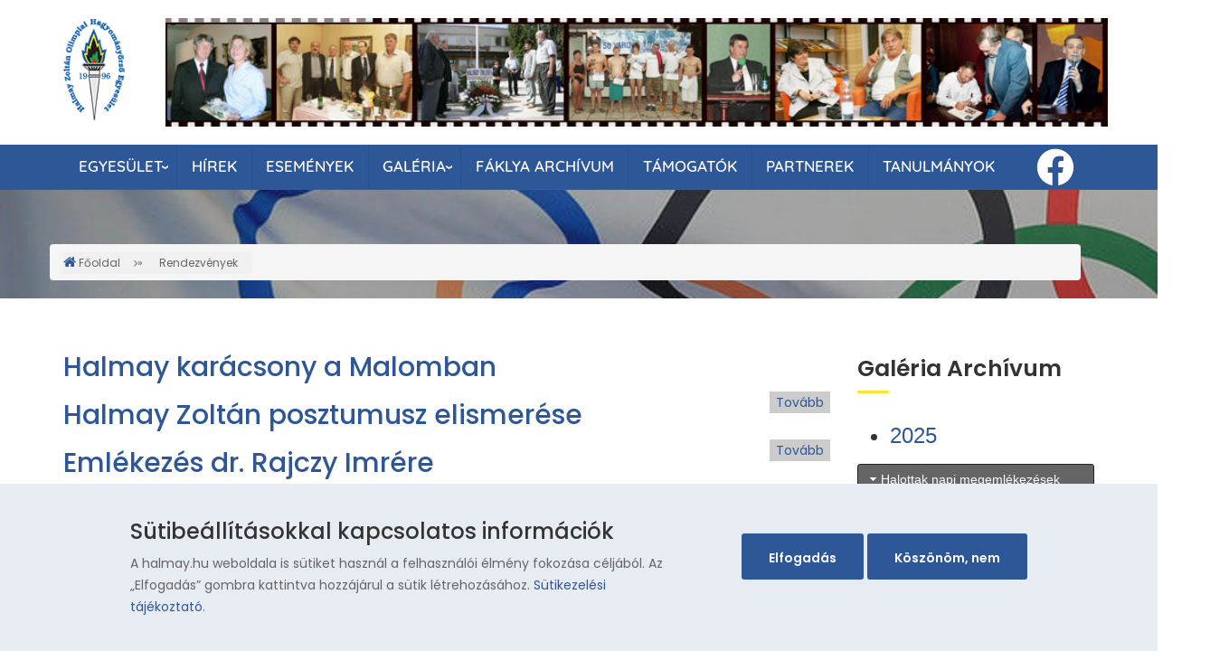

--- FILE ---
content_type: text/html; charset=UTF-8
request_url: https://halmay.hu/galeria/rendezvenyek/2022
body_size: 7624
content:
<!DOCTYPE html><html lang="hu" dir="ltr" prefix="content: http://purl.org/rss/1.0/modules/content/ dc: http://purl.org/dc/terms/ foaf: http://xmlns.com/foaf/0.1/ og: http://ogp.me/ns# rdfs: http://www.w3.org/2000/01/rdf-schema# schema: http://schema.org/ sioc: http://rdfs.org/sioc/ns# sioct: http://rdfs.org/sioc/types# skos: http://www.w3.org/2004/02/skos/core# xsd: http://www.w3.org/2001/XMLSchema# "><head><meta name="viewport" content="width=device-width, initial-scale=1.0, minimum-scale=1"><meta charset="utf-8" /><meta name="MobileOptimized" content="width" /><meta name="HandheldFriendly" content="true" /><meta name="viewport" content="width=device-width, initial-scale=1.0, maximum-scale=1.0, user-scalable=0" /><link rel="icon" href="/themes/halmay/favicon.ico" type="image/vnd.microsoft.icon" /><link rel="alternate" hreflang="hu" href="https://halmay.hu/galeria/rendezvenyek/2022" /><link rel="alternate" type="application/rss+xml" title="2022" href="https://halmay.hu/taxonomy/term/80/feed" /><script>window.a2a_config=window.a2a_config||{};a2a_config.callbacks=[];a2a_config.overlays=[];a2a_config.templates={};</script><title>2022 | Halmay Zoltán Olimpiai Hagyományőrző Egyesület</title><link rel="stylesheet" media="all" href="/core/themes/stable/css/system/components/ajax-progress.module.css?t8xv41" /><link rel="stylesheet" media="all" href="/core/themes/stable/css/system/components/align.module.css?t8xv41" /><link rel="stylesheet" media="all" href="/core/themes/stable/css/system/components/autocomplete-loading.module.css?t8xv41" /><link rel="stylesheet" media="all" href="/core/themes/stable/css/system/components/fieldgroup.module.css?t8xv41" /><link rel="stylesheet" media="all" href="/core/themes/stable/css/system/components/container-inline.module.css?t8xv41" /><link rel="stylesheet" media="all" href="/core/themes/stable/css/system/components/clearfix.module.css?t8xv41" /><link rel="stylesheet" media="all" href="/core/themes/stable/css/system/components/details.module.css?t8xv41" /><link rel="stylesheet" media="all" href="/core/themes/stable/css/system/components/hidden.module.css?t8xv41" /><link rel="stylesheet" media="all" href="/core/themes/stable/css/system/components/item-list.module.css?t8xv41" /><link rel="stylesheet" media="all" href="/core/themes/stable/css/system/components/js.module.css?t8xv41" /><link rel="stylesheet" media="all" href="/core/themes/stable/css/system/components/nowrap.module.css?t8xv41" /><link rel="stylesheet" media="all" href="/core/themes/stable/css/system/components/position-container.module.css?t8xv41" /><link rel="stylesheet" media="all" href="/core/themes/stable/css/system/components/progress.module.css?t8xv41" /><link rel="stylesheet" media="all" href="/core/themes/stable/css/system/components/reset-appearance.module.css?t8xv41" /><link rel="stylesheet" media="all" href="/core/themes/stable/css/system/components/resize.module.css?t8xv41" /><link rel="stylesheet" media="all" href="/core/themes/stable/css/system/components/sticky-header.module.css?t8xv41" /><link rel="stylesheet" media="all" href="/core/themes/stable/css/system/components/system-status-counter.css?t8xv41" /><link rel="stylesheet" media="all" href="/core/themes/stable/css/system/components/system-status-report-counters.css?t8xv41" /><link rel="stylesheet" media="all" href="/core/themes/stable/css/system/components/system-status-report-general-info.css?t8xv41" /><link rel="stylesheet" media="all" href="/core/themes/stable/css/system/components/tabledrag.module.css?t8xv41" /><link rel="stylesheet" media="all" href="/core/themes/stable/css/system/components/tablesort.module.css?t8xv41" /><link rel="stylesheet" media="all" href="/core/themes/stable/css/system/components/tree-child.module.css?t8xv41" /><link rel="stylesheet" media="all" href="/core/themes/stable/css/views/views.module.css?t8xv41" /><link rel="stylesheet" media="all" href="/modules/jquery_ui/assets/vendor/jquery.ui/themes/base/core.css?t8xv41" /><link rel="stylesheet" media="all" href="/modules/jquery_ui/assets/vendor/jquery.ui/themes/base/accordion.css?t8xv41" /><link rel="stylesheet" media="all" href="/modules/eu_cookie_compliance/css/eu_cookie_compliance.bare.css?t8xv41" /><link rel="stylesheet" media="all" href="/modules/addtoany/css/addtoany.css?t8xv41" /><link rel="stylesheet" media="all" href="/modules/inv_block_custom/css/animate.css?t8xv41" /><link rel="stylesheet" media="all" href="/modules/we_megamenu/assets/includes/bootstrap/css/bootstrap.min.css?t8xv41" /><link rel="stylesheet" media="all" href="/modules/we_megamenu/assets/css/we_megamenu_backend.css?t8xv41" /><link rel="stylesheet" media="all" href="/modules/jquery_ui/assets/vendor/jquery.ui/themes/base/theme.css?t8xv41" /><link rel="stylesheet" media="all" href="/core/themes/stable/css/core/assets/vendor/normalize-css/normalize.css?t8xv41" /><link rel="stylesheet" media="all" href="/core/themes/stable/css/core/normalize-fixes.css?t8xv41" /><link rel="stylesheet" media="all" href="/themes/innovation/assets/css/tabs.css?t8xv41" /><link rel="stylesheet" media="all" href="/themes/innovation/assets/css/messages.css?t8xv41" /><link rel="stylesheet" media="all" href="/themes/innovation/vendor/bootstrap/css/bootstrap.min.css?t8xv41" /><link rel="stylesheet" media="all" href="/themes/innovation/vendor/bootstrap/css/bootstrap-theme.min.css?t8xv41" /><link rel="stylesheet" media="all" href="/themes/halmay/assets/css/style.css?t8xv41" /><link rel="stylesheet" media="all" href="/themes/halmay/assets/css/custom.css?t8xv41" /><link rel="stylesheet" media="all" href="/themes/halmay/assets/css/ionicons.min.css?t8xv41" /><link rel="stylesheet" media="all" href="/sites/all/libraries/magnific-popup/magnific-popup.css?t8xv41" /><link rel="stylesheet" media="all" href="/sites/default/files/innovation/halmay/css/style-blue.css?t8xv41" /><link rel="stylesheet" media="all" href="/themes/innovation/assets/css/inv-sticky.css?t8xv41" /><link rel="stylesheet" media="all" href="/themes/halmay/assets/rs-plugin/css/settings.css?t8xv41" /><link rel="stylesheet" media="all" href="/themes/innovation/vendor/font-awesome/css/font-awesome.min.css?t8xv41" /><link rel="stylesheet" media="all" href="/themes/innovation/assets/css/innovation-rtl.css?t8xv41" /><link rel="stylesheet" media="all" href="/core/themes/classy/css/components/action-links.css?t8xv41" /><link rel="stylesheet" media="all" href="/core/themes/classy/css/components/breadcrumb.css?t8xv41" /><link rel="stylesheet" media="all" href="/core/themes/classy/css/components/button.css?t8xv41" /><link rel="stylesheet" media="all" href="/core/themes/classy/css/components/collapse-processed.css?t8xv41" /><link rel="stylesheet" media="all" href="/core/themes/classy/css/components/container-inline.css?t8xv41" /><link rel="stylesheet" media="all" href="/core/themes/classy/css/components/details.css?t8xv41" /><link rel="stylesheet" media="all" href="/core/themes/classy/css/components/exposed-filters.css?t8xv41" /><link rel="stylesheet" media="all" href="/core/themes/classy/css/components/field.css?t8xv41" /><link rel="stylesheet" media="all" href="/core/themes/classy/css/components/form.css?t8xv41" /><link rel="stylesheet" media="all" href="/core/themes/classy/css/components/icons.css?t8xv41" /><link rel="stylesheet" media="all" href="/core/themes/classy/css/components/inline-form.css?t8xv41" /><link rel="stylesheet" media="all" href="/core/themes/classy/css/components/item-list.css?t8xv41" /><link rel="stylesheet" media="all" href="/core/themes/classy/css/components/link.css?t8xv41" /><link rel="stylesheet" media="all" href="/core/themes/classy/css/components/links.css?t8xv41" /><link rel="stylesheet" media="all" href="/core/themes/classy/css/components/menu.css?t8xv41" /><link rel="stylesheet" media="all" href="/core/themes/classy/css/components/more-link.css?t8xv41" /><link rel="stylesheet" media="all" href="/core/themes/classy/css/components/pager.css?t8xv41" /><link rel="stylesheet" media="all" href="/core/themes/classy/css/components/tabledrag.css?t8xv41" /><link rel="stylesheet" media="all" href="/core/themes/classy/css/components/tableselect.css?t8xv41" /><link rel="stylesheet" media="all" href="/core/themes/classy/css/components/tablesort.css?t8xv41" /><link rel="stylesheet" media="all" href="/core/themes/classy/css/components/tabs.css?t8xv41" /><link rel="stylesheet" media="all" href="/core/themes/classy/css/components/textarea.css?t8xv41" /><link rel="stylesheet" media="all" href="/core/themes/classy/css/components/ui-dialog.css?t8xv41" /><link rel="stylesheet" media="all" href="/core/themes/classy/css/components/messages.css?t8xv41" /><script src="/libraries/fontawesome/js/all.min.js?v=6.1.0" defer></script><script src="/libraries/fontawesome/js/v4-shims.min.js?v=6.1.0" defer></script></head><body class="ltr wide"> <a href="#main-content" class="visually-hidden focusable"> Ugrás a tartalomra </a><div class="dialog-off-canvas-main-canvas" data-off-canvas-main-canvas><div class="inv-body-inner default"><div id="section-header" class="inv-section"><div class="section-inner"><div class="container"><div class="row"><div class="inv-region region-logo col-xs-12 col-sm-1 col-md-1 col-lg-1 region"><div id="block-halmay-branding" class="hidden-xs block"><div> <a href="/" rel="home" class="site-logo"> <img src="/sites/default/files/logo.png" alt="Főoldal" /> </a></div></div></div><div class="inv-region region-header col-xs-12 col-sm-11 col-md-11 col-lg-11 region"><div id="block-moniloslider" class=".monilo-slider hidden-xs block sandal-slider-block"><div class="container"><div class="clearfix text-formatted field field--name-body field--type-text-with-summary field--label-hidden field__item"><div class="tp-banner-container"><div class="tp-banner"><ul><li data-masterspeed="300" data-saveperformance="off" data-slotamount="7" data-transition="fade"><img alt="Monilo Slider 01" src="/sites/default/files/bg_images/monilo1.png" /></li><li data-masterspeed="300" data-saveperformance="off" data-slotamount="7" data-transition="fade"><img alt="Slider 02" data-entity-type="file" src="/sites/default/files/bg_images/monilo2.png" /></li></ul></div></div></div></div></div></div></div></div></div></div><div id="section-navigation" class="inv-section inv-sticky"><div class="section-inner"><div class="container"><div class="row"><div class="inv-region region-navigation col-xs-12 col-sm-12 col-md-12 col-lg-12 region"><div id="block-mainnavigation" class="block"><div><div class="region-we-mega-menu"><a class="navbar-toggle collapsed"> <span class="icon-bar"></span> <span class="icon-bar"></span> <span class="icon-bar"></span></a><nav class="main navbar navbar-default navbar-we-mega-menu mobile-collapse hover-action" data-menu-name="main" data-block-theme="halmay" data-style="Blue" data-animation="Elastic" data-delay="" data-duration="" data-autoarrow="1" data-alwayshowsubmenu="1" data-action="hover" data-mobile-collapse="1"><div class="container-fluid"><ul class="we-mega-menu-ul nav nav-tabs"><li class="we-mega-menu-li dropdown-menu" data-level="0" data-element-type="we-mega-menu-li" description="" data-id="0821c1bf-06cb-4dee-abe2-e3fe29cbe580" data-submenu="1" hide-sub-when-collapse="" data-group="0" data-class="" data-icon="" data-caption="" data-alignsub="" data-target=""> <a class="we-mega-menu-li" title="" href="/bemutatkozas" target=""> Egyesület </a><div class="we-mega-menu-submenu" data-element-type="we-mega-menu-submenu" data-submenu-width="250" data-class="" style="width: 250px"><div class="we-mega-menu-submenu-inner"><div class="we-mega-menu-row" data-element-type="we-mega-menu-row" data-custom-row="0"><div class="we-mega-menu-col span12" data-element-type="we-mega-menu-col" data-width="12" data-block="" data-blocktitle="0" data-hidewhencollapse="0" data-class=""><ul class="nav nav-tabs subul"><li class="we-mega-menu-li" data-level="1" data-element-type="we-mega-menu-li" description="" data-id="cfd45e90-f52d-43d9-ba35-d96f9942a024" data-submenu="0" hide-sub-when-collapse="" data-group="0" data-class="" data-icon="" data-caption="" data-alignsub="" data-target=""> <a class="we-mega-menu-li" title="" href="/bemutatkozas" target=""> Bemutatkozás </a></li><li class="we-mega-menu-li" data-level="1" data-element-type="we-mega-menu-li" description="" data-id="99f510e7-4b4c-4e0c-963f-b202cfd1bf03" data-submenu="0" hide-sub-when-collapse="" data-group="0" data-class="" data-icon="" data-caption="" data-alignsub="" data-target=""> <a class="we-mega-menu-li" title="" href="/nevadonkrol" target=""> Névadónkról </a></li><li class="we-mega-menu-li" data-level="1" data-element-type="we-mega-menu-li" description="" data-id="b342f405-bb78-4d2e-9459-9d8c1e445258" data-submenu="0" hide-sub-when-collapse="" data-group="0" data-class="" data-icon="" data-caption="" data-alignsub="" data-target=""> <a class="we-mega-menu-li" title="" href="/elnokseg" target=""> Elnökség </a></li><li class="we-mega-menu-li" data-level="1" data-element-type="we-mega-menu-li" description="" data-id="7e52fc6b-37f6-4c12-be10-df26b8c405d9" data-submenu="0" hide-sub-when-collapse="" data-group="0" data-class="" data-icon="" data-caption="" data-alignsub="" data-target=""> <a class="we-mega-menu-li" title="" href="/kozerdeku-adatok" target=""> Közérdekű adatok </a></li><li class="we-mega-menu-li" data-level="1" data-element-type="we-mega-menu-li" description="" data-id="c28745ed-fbe0-4bd1-bebd-c02dcbc97ae4" data-submenu="0" hide-sub-when-collapse="" data-group="0" data-class="" data-icon="" data-caption="" data-alignsub="" data-target=""> <a class="we-mega-menu-li" title="" href="/karandy-jozsef-sportkonyvtar" target=""> Kárándy József Sportkönyvtár </a></li><li class="we-mega-menu-li" data-level="1" data-element-type="we-mega-menu-li" description="" data-id="5b62b5db-60a5-41a5-bf7d-7b7873b87192" data-submenu="0" hide-sub-when-collapse="" data-group="0" data-class="" data-icon="" data-caption="" data-alignsub="" data-target=""> <a class="we-mega-menu-li" title="" href="/linkek" target=""> Linkek </a></li></ul></div></div></div></div></li><li class="we-mega-menu-li" data-level="0" data-element-type="we-mega-menu-li" description="" data-id="3f824b3a-ee77-4109-aba4-00a4037074f9" data-submenu="0" hide-sub-when-collapse="" data-group="0" data-class="" data-icon="" data-caption="" data-alignsub="" data-target=""> <a class="we-mega-menu-li" title="" href="/hirek" target=""> Hírek </a></li><li class="we-mega-menu-li" data-level="0" data-element-type="we-mega-menu-li" description="" data-id="6bdf6fdc-1514-4b65-8fbd-83fe2a30cc4e" data-submenu="0" hide-sub-when-collapse="" data-group="0" data-class="" data-icon="" data-caption="" data-alignsub="" data-target=""> <a class="we-mega-menu-li" title="" href="/esemenyek" target=""> Események </a></li><li class="we-mega-menu-li dropdown-menu" data-level="0" data-element-type="we-mega-menu-li" description="" data-id="602a90f2-3319-41c2-985d-e2318a3d1645" data-submenu="1" hide-sub-when-collapse="" data-group="0" data-class="" data-icon="" data-caption="" data-alignsub="" data-target=""> <a class="we-mega-menu-li" title="" href="/galeria" target=""> Galéria </a><div class="we-mega-menu-submenu" data-element-type="we-mega-menu-submenu" data-submenu-width="300" data-class="" style="width: 300px"><div class="we-mega-menu-submenu-inner"><div class="we-mega-menu-row" data-element-type="we-mega-menu-row" data-custom-row="0"><div class="we-mega-menu-col span12" data-element-type="we-mega-menu-col" data-width="12" data-block="" data-blocktitle="0" data-hidewhencollapse="" data-class=""><ul class="nav nav-tabs subul"><li class="we-mega-menu-li" data-level="1" data-element-type="we-mega-menu-li" description="" data-id="9258f47b-a7fe-42ac-abc4-c347f4439fb8" data-submenu="0" hide-sub-when-collapse="" data-group="0" data-class="" data-icon="" data-caption="" data-alignsub="" data-target=""> <a class="we-mega-menu-li" title="" href="/galeria" target=""> Rendezvények </a></li><li class="we-mega-menu-li" data-level="1" data-element-type="we-mega-menu-li" description="" data-id="2ce270e1-4d03-4ba9-aad7-cb6abf731839" data-submenu="0" hide-sub-when-collapse="" data-group="0" data-class="" data-icon="" data-caption="" data-alignsub="" data-target=""> <a class="we-mega-menu-li" title="" href="/galeria/halmay/halmay-zoltan" target=""> Halmay Zoltán </a></li><li class="we-mega-menu-li" data-level="1" data-element-type="we-mega-menu-li" description="" data-id="3895299d-e2d8-4358-b574-774ea0ecfdff" data-submenu="0" hide-sub-when-collapse="" data-group="0" data-class="" data-icon="" data-caption="" data-alignsub="" data-target=""> <a class="we-mega-menu-li" title="" href="/galeria/vasi-olimpikonok-fotoi" target=""> Vasi olimpikonok </a></li><li class="we-mega-menu-li" data-level="1" data-element-type="we-mega-menu-li" description="" data-id="cda2dea7-1c79-4f4a-a415-396b15d116f1" data-submenu="0" hide-sub-when-collapse="" data-group="0" data-class="" data-icon="" data-caption="" data-alignsub="" data-target=""> <a class="we-mega-menu-li" title="" href="/galeria/vasi-kotodesu-olimpiai-resztvevok-fotoi" target=""> Vasi kötődésű olimpiai résztvevők </a></li><li class="we-mega-menu-li" data-level="1" data-element-type="we-mega-menu-li" description="" data-id="12d33734-ed6c-43a4-a5b6-f9bab5fc8507" data-submenu="0" hide-sub-when-collapse="" data-group="0" data-class="" data-icon="" data-caption="" data-alignsub="" data-target=""> <a class="we-mega-menu-li" title="" href="/galeria-archivum" target=""> Galéria archívum </a></li></ul></div></div></div></div></li><li class="we-mega-menu-li" data-level="0" data-element-type="we-mega-menu-li" description="" data-id="af658c71-6706-48a5-a8a6-7c08edfecd57" data-submenu="0" hide-sub-when-collapse="" data-group="0" data-class="" data-icon="" data-caption="" data-alignsub="" data-target=""> <a class="we-mega-menu-li" title="" href="/faklya-archivum" target=""> Fáklya archívum </a></li><li class="we-mega-menu-li" data-level="0" data-element-type="we-mega-menu-li" description="" data-id="20a67c60-9672-44ae-aef0-e3501047a908" data-submenu="0" hide-sub-when-collapse="" data-group="0" data-class="" data-icon="" data-caption="" data-alignsub="" data-target=""> <a class="we-mega-menu-li" title="" href="/tamogatoink" target=""> Támogatók </a></li><li class="we-mega-menu-li" data-level="0" data-element-type="we-mega-menu-li" description="" data-id="73295278-4894-44a7-b409-d736c1aaf290" data-submenu="0" hide-sub-when-collapse="" data-group="0" data-class="" data-icon="" data-caption="" data-alignsub="" data-target=""> <a class="we-mega-menu-li" title="" href="/partnerek" target=""> Partnerek </a></li><li class="we-mega-menu-li" data-level="0" data-element-type="we-mega-menu-li" description="" data-id="views.tanulmanyok.page_1" data-submenu="0" hide-sub-when-collapse="" data-group="0" data-class="" data-icon="" data-caption="" data-alignsub="" data-target=""> <a class="we-mega-menu-li" title="" href="/tanulmanyok" target=""> Tanulmányok </a></li></ul></div></nav></div></div></div><div id="block-followusonfacebook" class="block"><div><div class="clearfix text-formatted field field--name-body field--type-text-with-summary field--label-hidden field__item"><div class="fb-icon"><span class="fontawesome-icon-inline"><a href="https://www.facebook.com/halmayzoltanohe" title="Kövessen minket a Facebook-on!" target="new"><i class="fab fa-facebook fa-3x fa-fw fa-inverse fa-pull-left"></i></a> </span></div></div></div></div></div></div></div></div></div><div id="section-page-title" class="inv-section"><div class="section-inner"><div class="inv-container"><div class="row"><div class="inv-region region-banner col-xs-12 col-sm-12 col-md-12 col-lg-12 region"><div id="block-halmay-blogbanner" class="block-overlay block" style="background-image:url(https://halmay.hu/sites/default/files/bg_images/bg_breadcrumb.jpg);background-position:top left;padding:60px 0"><div style="background-color:#363636;opacity:0.3" class="block-overlay-inner"></div><div class="container"></div></div></div><div class="inv-region region-breadcrumb col-xs-12 col-sm-12 col-md-12 col-lg-12 region"><div id="block-halmay-breadcrumbs" class="block"><div class="container"> <nav class="breadcrumb" role="navigation" aria-labelledby="system-breadcrumb"><h2 id="system-breadcrumb" class="visually-hidden">Morzsa</h2><ol><li> <a href="/">Főoldal</a></li><li> <a href="/taxonomy/term/37">Rendezvények</a></li></ol> </nav></div></div></div></div></div></div></div><div id="section-main-content" class="inv-section"><div class="section-inner"><div class="container"><div class="row"><div class="inv-region region-content col-xs-12 col-sm-12 col-md-9 col-lg-9 region"><div data-drupal-messages-fallback class="hidden"></div><div id="block-halmay-content" class="block"><div><div class="views-element-container"><div class="view view-taxonomy-term view-id-taxonomy_term view-display-id-page_1 js-view-dom-id-eaa53ee527fc14b88bbc736854313756a219b817f9565fb70ac006579bc96eb1"><div class="view-header"><div about="/galeria/rendezvenyek/2022" id="taxonomy-term-80" class="taxonomy-term vocabulary-galeria"><div class="content"></div></div></div><div class="view-content"><div class="views-row"><article data-history-node-id="590" role="article" about="/galeria/2022/halmay-karacsony-malomban"><h2> <a href="/galeria/2022/halmay-karacsony-malomban" rel="bookmark"><span class="field field--name-title field--type-string field--label-hidden">Halmay karácsony a Malomban</span></a></h2><div><div class="node__links"><ul class="links inline"><li class="node-readmore"><a href="/galeria/2022/halmay-karacsony-malomban" rel="tag" title="Halmay karácsony a Malomban" hreflang="hu">Tovább <span class="visually-hidden">(Halmay karácsony a Malomban)</span></a></li></ul></div></div></article></div><div class="views-row"><article data-history-node-id="588" role="article" about="/galeria/2022/halmay-zoltan-posztumusz-elismerese"><h2> <a href="/galeria/2022/halmay-zoltan-posztumusz-elismerese" rel="bookmark"><span class="field field--name-title field--type-string field--label-hidden">Halmay Zoltán posztumusz elismerése</span></a></h2><div><div class="node__links"><ul class="links inline"><li class="node-readmore"><a href="/galeria/2022/halmay-zoltan-posztumusz-elismerese" rel="tag" title="Halmay Zoltán posztumusz elismerése" hreflang="hu">Tovább <span class="visually-hidden">(Halmay Zoltán posztumusz elismerése)</span></a></li></ul></div></div></article></div><div class="views-row"><article data-history-node-id="585" role="article" about="/galeria/2022/emlekezes-dr-rajczy-imrere"><h2> <a href="/galeria/2022/emlekezes-dr-rajczy-imrere" rel="bookmark"><span class="field field--name-title field--type-string field--label-hidden">Emlékezés dr. Rajczy Imrére</span></a></h2><div><div class="node__links"><ul class="links inline"><li class="node-readmore"><a href="/galeria/2022/emlekezes-dr-rajczy-imrere" rel="tag" title="Emlékezés dr. Rajczy Imrére" hreflang="hu">Tovább <span class="visually-hidden">(Emlékezés dr. Rajczy Imrére)</span></a></li></ul></div></div></article></div><div class="views-row"><article data-history-node-id="582" role="article" about="/galeria/2022/szarka-zoltan-emlektabla-avatas"><h2> <a href="/galeria/2022/szarka-zoltan-emlektabla-avatas" rel="bookmark"><span class="field field--name-title field--type-string field--label-hidden">Szarka Zoltán emléktábla avatás</span></a></h2><div><div class="node__links"><ul class="links inline"><li class="node-readmore"><a href="/galeria/2022/szarka-zoltan-emlektabla-avatas" rel="tag" title="Szarka Zoltán emléktábla avatás" hreflang="hu">Tovább <span class="visually-hidden">(Szarka Zoltán emléktábla avatás)</span></a></li></ul></div></div></article></div><div class="views-row"><article data-history-node-id="584" role="article" about="/galeria/2022/xxi-halmay-kupa-50-yardon-bukfurdon"><h2> <a href="/galeria/2022/xxi-halmay-kupa-50-yardon-bukfurdon" rel="bookmark"><span class="field field--name-title field--type-string field--label-hidden">XXI. Halmay Kupa 50 yardon Bükfürdőn</span></a></h2><div><div class="node__links"><ul class="links inline"><li class="node-readmore"><a href="/galeria/2022/xxi-halmay-kupa-50-yardon-bukfurdon" rel="tag" title="XXI. Halmay Kupa 50 yardon Bükfürdőn" hreflang="hu">Tovább <span class="visually-hidden">(XXI. Halmay Kupa 50 yardon Bükfürdőn)</span></a></li></ul></div></div></article></div><div class="views-row"><article data-history-node-id="573" role="article" about="/galeria/2022/haladas-sportkomplexum-latogatasa"><h2> <a href="/galeria/2022/haladas-sportkomplexum-latogatasa" rel="bookmark"><span class="field field--name-title field--type-string field--label-hidden">Haladás Sportkomplexum látogatása</span></a></h2><div><div class="node__links"><ul class="links inline"><li class="node-readmore"><a href="/galeria/2022/haladas-sportkomplexum-latogatasa" rel="tag" title="Haladás Sportkomplexum látogatása" hreflang="hu">Tovább <span class="visually-hidden">(Haladás Sportkomplexum látogatása)</span></a></li></ul></div></div></article></div></div><div class="feed-icons"> <a href="https://halmay.hu/taxonomy/term/80/feed" class="feed-icon"> Feliratkozás a következőre: 2022</a></div></div></div></div></div></div><div class="inv-region region-sidebar_second col-xs-12 col-sm-12 col-md-3 col-lg-3 region region-sidebar-second"><div class="views-element-container block" id="block-views-block-galeria-archivum-block-1"><h2 class="block-title">Galéria Archívum</h2><div><div><div class="view view-galeria-archivum view-id-galeria_archivum view-display-id-block_1 js-view-dom-id-2e06982bc4088ab251c076f466d554edd7a36bced41a36248e60fafaad30ae18"><div class="view-content"><div class="views-row"><h3 class="js-views-accordion-group-header"><div class="item-list"><ul><li><a href="/galeria/rendezvenyek/2025">2025</a></li></ul></div></h3><div class="views-row"><div class="views-field views-field-title views-accordion-header js-views-accordion-header-2e06982bc4088ab251c076f466d554edd7a36bced41a36248e60fafaad30ae18"><span class="field-content"><a href="/galeria/2025/halottak-napi-megemlekezesek" hreflang="hu">Halottak napi megemlékezések</a></span></div><div class="views-field views-field-view-node"><span class="field-content"><a href="/galeria/2025/halottak-napi-megemlekezesek" hreflang="hu">Fotógaléria megtekintése</a></span></div></div><div class="views-row"><div class="views-field views-field-title views-accordion-header js-views-accordion-header-2e06982bc4088ab251c076f466d554edd7a36bced41a36248e60fafaad30ae18"><span class="field-content"><a href="/galeria/2025/gulyas-michelle-parizsi-hos" hreflang="hu">Gulyás Michelle, a párizsi hős</a></span></div><div class="views-field views-field-view-node"><span class="field-content"><a href="/galeria/2025/gulyas-michelle-parizsi-hos" hreflang="hu">Fotógaléria megtekintése</a></span></div></div><div class="views-row"><div class="views-field views-field-title views-accordion-header js-views-accordion-header-2e06982bc4088ab251c076f466d554edd7a36bced41a36248e60fafaad30ae18"><span class="field-content"><a href="/galeria/2025/more-imre-szombathelyi-latogatasa" hreflang="hu">Móré Imre szombathelyi látogatása</a></span></div><div class="views-field views-field-view-node"><span class="field-content"><a href="/galeria/2025/more-imre-szombathelyi-latogatasa" hreflang="hu">Fotógaléria megtekintése</a></span></div></div><div class="views-row"><div class="views-field views-field-title views-accordion-header js-views-accordion-header-2e06982bc4088ab251c076f466d554edd7a36bced41a36248e60fafaad30ae18"><span class="field-content"><a href="/galeria/2025/xvii-nemeth-pal-emleknap" hreflang="hu">XVII. Németh Pál Emléknap</a></span></div><div class="views-field views-field-view-node"><span class="field-content"><a href="/galeria/2025/xvii-nemeth-pal-emleknap" hreflang="hu">Fotógaléria megtekintése</a></span></div></div><div class="views-row"><div class="views-field views-field-title views-accordion-header js-views-accordion-header-2e06982bc4088ab251c076f466d554edd7a36bced41a36248e60fafaad30ae18"><span class="field-content"><a href="/galeria/2025/xxiv-halmay-uszokupa-sarvaron" hreflang="hu">XXIV. Halmay úszókupa Sárváron</a></span></div><div class="views-field views-field-view-node"><span class="field-content"><a href="/galeria/2025/xxiv-halmay-uszokupa-sarvaron" hreflang="hu">Fotógaléria megtekintése</a></span></div></div><div class="views-row"><div class="views-field views-field-title views-accordion-header js-views-accordion-header-2e06982bc4088ab251c076f466d554edd7a36bced41a36248e60fafaad30ae18"><span class="field-content"><a href="/galeria/2025/viii-halmay-csaladi-nap" hreflang="hu">VIII. Halmay Családi Nap</a></span></div><div class="views-field views-field-view-node"><span class="field-content"><a href="/galeria/2025/viii-halmay-csaladi-nap" hreflang="hu">Fotógaléria megtekintése</a></span></div></div><div class="views-row"><div class="views-field views-field-title views-accordion-header js-views-accordion-header-2e06982bc4088ab251c076f466d554edd7a36bced41a36248e60fafaad30ae18"><span class="field-content"><a href="/galeria/2025/halmosi-zoltan-emlektabla-avatas" hreflang="hu">Halmosi Zoltán emléktábla avatás</a></span></div><div class="views-field views-field-view-node"><span class="field-content"><a href="/galeria/2025/halmosi-zoltan-emlektabla-avatas" hreflang="hu">Fotógaléria megtekintése</a></span></div></div><div class="views-row"><div class="views-field views-field-title views-accordion-header js-views-accordion-header-2e06982bc4088ab251c076f466d554edd7a36bced41a36248e60fafaad30ae18"><span class="field-content"><a href="/galeria/2025/szuletesnapi-koszonto" hreflang="hu">Születésnapi köszöntő</a></span></div><div class="views-field views-field-view-node"><span class="field-content"><a href="/galeria/2025/szuletesnapi-koszonto" hreflang="hu">Fotógaléria megtekintése</a></span></div></div><div class="views-row"><div class="views-field views-field-title views-accordion-header js-views-accordion-header-2e06982bc4088ab251c076f466d554edd7a36bced41a36248e60fafaad30ae18"><span class="field-content"><a href="/galeria/2025/megemlekezesek-farkasreti-es-megyeri-uti-temetokben" hreflang="hu">Megemlékezések a Farkasréti és a Megyeri úti temetőkben</a></span></div><div class="views-field views-field-view-node"><span class="field-content"><a href="/galeria/2025/megemlekezesek-farkasreti-es-megyeri-uti-temetokben" hreflang="hu">Fotógaléria megtekintése</a></span></div></div><div class="views-row"><div class="views-field views-field-title views-accordion-header js-views-accordion-header-2e06982bc4088ab251c076f466d554edd7a36bced41a36248e60fafaad30ae18"><span class="field-content"><a href="/galeria/2025/kirandulas-tatan-es-kornyeken" hreflang="hu">Kirándulás Tatán és környékén</a></span></div><div class="views-field views-field-view-node"><span class="field-content"><a href="/galeria/2025/kirandulas-tatan-es-kornyeken" hreflang="hu">Fotógaléria megtekintése</a></span></div></div><div class="views-row"><div class="views-field views-field-title views-accordion-header js-views-accordion-header-2e06982bc4088ab251c076f466d554edd7a36bced41a36248e60fafaad30ae18"><span class="field-content"><a href="/galeria/2025/csabai-edvin-elmenybeszamoloja" hreflang="hu">Csabai Edvin élménybeszámolója</a></span></div><div class="views-field views-field-view-node"><span class="field-content"><a href="/galeria/2025/csabai-edvin-elmenybeszamoloja" hreflang="hu">Fotógaléria megtekintése</a></span></div></div><div class="views-row"><div class="views-field views-field-title views-accordion-header js-views-accordion-header-2e06982bc4088ab251c076f466d554edd7a36bced41a36248e60fafaad30ae18"><span class="field-content"><a href="/galeria/2025/evi-rendes-kozgyules-malomban" hreflang="hu">Évi rendes közgyűlés a Malomban</a></span></div><div class="views-field views-field-view-node"><span class="field-content"><a href="/galeria/2025/evi-rendes-kozgyules-malomban" hreflang="hu">Fotógaléria megtekintése</a></span></div></div><div class="views-row"><div class="views-field views-field-title views-accordion-header js-views-accordion-header-2e06982bc4088ab251c076f466d554edd7a36bced41a36248e60fafaad30ae18"><span class="field-content"><a href="/galeria/2025/halmay-bal-kiraly-sportletesitmenyben" hreflang="hu">Halmay bál a Király Sportlétesítményben</a></span></div><div class="views-field views-field-view-node"><span class="field-content"><a href="/galeria/2025/halmay-bal-kiraly-sportletesitmenyben" hreflang="hu">Fotógaléria megtekintése</a></span></div></div><div class="views-row"><div class="views-field views-field-title views-accordion-header js-views-accordion-header-2e06982bc4088ab251c076f466d554edd7a36bced41a36248e60fafaad30ae18"><span class="field-content"><a href="/galeria/2025/emlekkepek-halmosi-zoltanrol" hreflang="hu">Emlékképek Halmosi Zoltánról</a></span></div><div class="views-field views-field-view-node"><span class="field-content"><a href="/galeria/2025/emlekkepek-halmosi-zoltanrol" hreflang="hu">Fotógaléria megtekintése</a></span></div></div></div><div class="views-row"><h3 class="js-views-accordion-group-header"><div class="item-list"><ul><li><a href="/galeria/rendezvenyek/2024">2024</a></li></ul></div></h3><div class="views-row"><div class="views-field views-field-title views-accordion-header js-views-accordion-header-2e06982bc4088ab251c076f466d554edd7a36bced41a36248e60fafaad30ae18"><span class="field-content"><a href="/galeria/2024/szilagyi-aron-szombathelyi-latogatasa" hreflang="hu">Szilágyi Áron szombathelyi látogatása</a></span></div><div class="views-field views-field-view-node"><span class="field-content"><a href="/galeria/2024/szilagyi-aron-szombathelyi-latogatasa" hreflang="hu">Fotógaléria megtekintése</a></span></div></div><div class="views-row"><div class="views-field views-field-title views-accordion-header js-views-accordion-header-2e06982bc4088ab251c076f466d554edd7a36bced41a36248e60fafaad30ae18"><span class="field-content"><a href="/galeria/2024/xxiii-halmay-uszokupa-bukfurdon" hreflang="hu">XXIII. Halmay úszókupa Bükfürdőn</a></span></div><div class="views-field views-field-view-node"><span class="field-content"><a href="/galeria/2024/xxiii-halmay-uszokupa-bukfurdon" hreflang="hu">Fotógaléria megtekintése</a></span></div></div><div class="views-row"><div class="views-field views-field-title views-accordion-header js-views-accordion-header-2e06982bc4088ab251c076f466d554edd7a36bced41a36248e60fafaad30ae18"><span class="field-content"><a href="/galeria/2024/sorkifaludi-megemlekezes-dr-csejthey-lajosra" hreflang="hu">Sorkifaludi megemlékezés dr. Csejthey Lajosra</a></span></div><div class="views-field views-field-view-node"><span class="field-content"><a href="/galeria/2024/sorkifaludi-megemlekezes-dr-csejthey-lajosra" hreflang="hu">Fotógaléria megtekintése</a></span></div></div><div class="views-row"><div class="views-field views-field-title views-accordion-header js-views-accordion-header-2e06982bc4088ab251c076f466d554edd7a36bced41a36248e60fafaad30ae18"><span class="field-content"><a href="/galeria/2024/emlekkepek-nemeth-laszlo-jozsefrol" hreflang="hu">Emlékképek Németh László Józsefről</a></span></div><div class="views-field views-field-view-node"><span class="field-content"><a href="/galeria/2024/emlekkepek-nemeth-laszlo-jozsefrol" hreflang="hu">Fotógaléria megtekintése</a></span></div></div><div class="views-row"><div class="views-field views-field-title views-accordion-header js-views-accordion-header-2e06982bc4088ab251c076f466d554edd7a36bced41a36248e60fafaad30ae18"><span class="field-content"><a href="/galeria/2024/toth-ii-jozsefre-emlekeztunk" hreflang="hu">Tóth II Józsefre emlékeztünk</a></span></div><div class="views-field views-field-view-node"><span class="field-content"><a href="/galeria/2024/toth-ii-jozsefre-emlekeztunk" hreflang="hu">Fotógaléria megtekintése</a></span></div></div><div class="views-row"><div class="views-field views-field-title views-accordion-header js-views-accordion-header-2e06982bc4088ab251c076f466d554edd7a36bced41a36248e60fafaad30ae18"><span class="field-content"><a href="/galeria/2024/somlo-hegyi-kirandulas" hreflang="hu">Somló-hegyi kirándulás</a></span></div><div class="views-field views-field-view-node"><span class="field-content"><a href="/galeria/2024/somlo-hegyi-kirandulas" hreflang="hu">Fotógaléria megtekintése</a></span></div></div></div></div> <nav class="pager" role="navigation" aria-labelledby="pagination-heading--2"><h4 id="pagination-heading--2" class="pager__heading visually-hidden">Oldalszámozás</h4><ul class="pager__items js-pager__items"><li class="pager__item is-active"> 1. oldal</li><li class="pager__item pager__item--next"> <a href="/galeria/rendezvenyek/2022?page=1" title="Ugrás a következő oldalra" rel="next"> <span class="visually-hidden">Következő oldal</span> <span aria-hidden="true">››</span> </a></li></ul> </nav></div></div></div></div></div></div></div></div></div><div id="section-footer" class="inv-section"><div class="section-inner"><div class="container"><div class="row"><div class="inv-region region-footer_second col-xs-12 col-sm-3 col-md-2 col-lg-2 region region-footer-second"><div id="block-halmay-footerlogocontact" class="inv-animate animated block" data-animate="slideInLeft"><div><div class="clearfix text-formatted field field--name-body field--type-text-with-summary field--label-hidden field__item"><div class="footer-info"><img alt="Halmay Zoltán Olimpiai Hagyományőrző Egyesület logó" data-entity-type="file" data-entity-uuid="9d6574c2-3685-40ab-af65-2b3c574272d8" src="/sites/default/files/inline-images/halmay_logo.png" class="align-center" width="150" height="252" loading="lazy" /><p> </p></div></div></div></div></div><div class="inv-region region-footer_third col-xs-12 col-sm-3 col-md-3 col-lg-3 region region-footer-third"><div id="block-halmay-ourservicesfooter" class="inv-animate animated block" data-animate="slideInUp"><h2 class="block-title">Egyesületi oldalak</h2><div><div class="clearfix text-formatted field field--name-body field--type-text-with-summary field--label-hidden field__item"><ul class="ourservices"><li><a href="/bemutatkozas">Bemutatkozás</a></li><li><a href="/nevadonkrol">Névadónkról</a></li><li><a href="/elnokseg">Elnökség</a></li><li><a href="/kozerdeku-adatok">Közérdekű adadtok</a></li><li><a href="/partnerek">Partnereink</a></li></ul></div></div></div></div><div class="inv-region region-footer_first col-xs-12 col-sm-3 col-md-4 col-lg-4 region region-footer-first"><div id="block-halmay-businesshours" class="inv-animate animated block" data-animate="slideInRight"><h2 class="block-title">Elérhetőségek</h2><div><div class="clearfix text-formatted field field--name-body field--type-text-with-summary field--label-hidden field__item"><div class="business-hour"><p><strong>Adószám:</strong> ........................ 18885888-1-18</p><p><strong>Levélcím:</strong> .................. 9700 Szombathely</p><p>......................................... Hollán Ernõ u. 13.</p><p><strong>E-mail:</strong> ................. halmay@halmay.hu</p></div></div></div></div></div><div class="inv-region region-footer_fourth col-xs-12 col-sm-3 col-md-3 col-lg-3 region region-footer-fourth"><div id="block-facebooklike" class="block"><h2 class="block-title">Kövessen minket a Facebook-on!</h2><div><div class="clearfix text-formatted field field--name-body field--type-text-with-summary field--label-hidden field__item"><div id="fb-root"> </div><script>
<!--//--><![CDATA[// ><!--
(function(d, s, id) {
var js, fjs = d.getElementsByTagName(s)[0];
if (d.getElementById(id)) return;
js = d.createElement(s); js.id = id;
js.src = "//connect.facebook.net/hu_HU/sdk.js#xfbml=1&version=v2.6&appId= 1641448399350067";
fjs.parentNode.insertBefore(js, fjs);
}(document, 'script', 'facebook-jssdk'));
//--><!]]>
</script><div class="fb-page" data-href="https://www.facebook.com/halmayzoltanohe" data-tabs="" data-width="300" data-height="" data-small-header="false" data-adapt-container-width="true" data-hide-cover="false" data-show-facepile="true"><blockquote cite="https://www.facebook.com/halmayzoltanohe" class="fb-xfbml-parse-ignore"><a href="https://www.facebook.com/halmayzoltanohe">Halmay Zoltán Olimpiai Hagyományőrző Egyesület</a></blockquote></div></div></div></div></div></div></div></div></div><div id="section-bottom" class="inv-section"><div class="section-inner"><div class="container"><div class="row"><div class="inv-region region-bottom_first col-xs-12 col-sm-12 col-md-12 col-lg-12 region region-bottom-first"><div id="block-halmay-copyrightfooter" style="text-align:center" class="block"><div><div class="clearfix text-formatted field field--name-body field--type-text-with-summary field--label-hidden field__item"><div class="row"><div class="col-md-8"><div class="copyright mb-0">© 1996-2025 Halmay Zoltán Olimpiai Hagyományörző Egyesület</div></div><div class="col-md-4"><div><a href="https://helpdesk.netkey.hu/"><img alt="Created &amp; Hosted by NETKEY" src="https://halmay.hu/themes/halmay/netkey.png" /></a></div></div></div></div></div></div></div></div></div></div></div></div></div><script type="application/json" data-drupal-selector="drupal-settings-json">{"path":{"baseUrl":"\/","scriptPath":null,"pathPrefix":"","currentPath":"taxonomy\/term\/80","currentPathIsAdmin":false,"isFront":false,"currentLanguage":"hu"},"pluralDelimiter":"\u0003","suppressDeprecationErrors":true,"eu_cookie_compliance":{"cookie_policy_version":"1.0.0","popup_enabled":true,"popup_agreed_enabled":false,"popup_hide_agreed":false,"popup_clicking_confirmation":false,"popup_scrolling_confirmation":false,"popup_html_info":"\u003Cdiv aria-labelledby=\u0022popup-text\u0022  class=\u0022eu-cookie-compliance-banner eu-cookie-compliance-banner-info eu-cookie-compliance-banner--opt-in\u0022\u003E\n  \u003Cdiv class=\u0022popup-content info eu-cookie-compliance-content\u0022\u003E\n        \u003Cdiv id=\u0022popup-text\u0022 class=\u0022eu-cookie-compliance-message\u0022 role=\u0022document\u0022\u003E\n      \u003Ch3\u003ES\u00fctibe\u00e1ll\u00edt\u00e1sokkal kapcsolatos inform\u00e1ci\u00f3k\u003C\/h3\u003E\u003Cp\u003EA halmay.hu weboldala is s\u00fctiket haszn\u00e1l a felhaszn\u00e1l\u00f3i \u00e9lm\u00e9ny fokoz\u00e1sa c\u00e9lj\u00e1b\u00f3l. Az \u201eElfogad\u00e1s\u201d gombra kattintva hozz\u00e1j\u00e1rul a s\u00fctik l\u00e9trehoz\u00e1s\u00e1hoz. \u003Ca href=\u0022\/sutikezelesi-tajekoztato\u0022\u003ES\u00fctikezel\u00e9si t\u00e1j\u00e9koztat\u00f3\u003C\/a\u003E.\u003C\/p\u003E\n          \u003C\/div\u003E\n\n    \n    \u003Cdiv id=\u0022popup-buttons\u0022 class=\u0022eu-cookie-compliance-buttons\u0022\u003E\n            \u003Cbutton type=\u0022button\u0022 class=\u0022agree-button eu-cookie-compliance-secondary-button\u0022\u003EElfogad\u00e1s\u003C\/button\u003E\n              \u003Cbutton type=\u0022button\u0022 class=\u0022decline-button eu-cookie-compliance-default-button\u0022\u003EK\u00f6sz\u00f6n\u00f6m, nem\u003C\/button\u003E\n          \u003C\/div\u003E\n  \u003C\/div\u003E\n\u003C\/div\u003E","use_mobile_message":false,"mobile_popup_html_info":"\u003Cdiv aria-labelledby=\u0022popup-text\u0022  class=\u0022eu-cookie-compliance-banner eu-cookie-compliance-banner-info eu-cookie-compliance-banner--opt-in\u0022\u003E\n  \u003Cdiv class=\u0022popup-content info eu-cookie-compliance-content\u0022\u003E\n        \u003Cdiv id=\u0022popup-text\u0022 class=\u0022eu-cookie-compliance-message\u0022 role=\u0022document\u0022\u003E\n      \n          \u003C\/div\u003E\n\n    \n    \u003Cdiv id=\u0022popup-buttons\u0022 class=\u0022eu-cookie-compliance-buttons\u0022\u003E\n            \u003Cbutton type=\u0022button\u0022 class=\u0022agree-button eu-cookie-compliance-secondary-button\u0022\u003EElfogad\u00e1s\u003C\/button\u003E\n              \u003Cbutton type=\u0022button\u0022 class=\u0022decline-button eu-cookie-compliance-default-button\u0022\u003EK\u00f6sz\u00f6n\u00f6m, nem\u003C\/button\u003E\n          \u003C\/div\u003E\n  \u003C\/div\u003E\n\u003C\/div\u003E","mobile_breakpoint":768,"popup_html_agreed":false,"popup_use_bare_css":true,"popup_height":"auto","popup_width":"100%","popup_delay":1000,"popup_link":"\/sutikezelesi-tajekoztato","popup_link_new_window":true,"popup_position":false,"fixed_top_position":true,"popup_language":"hu","store_consent":false,"better_support_for_screen_readers":false,"cookie_name":"","reload_page":false,"domain":"","domain_all_sites":false,"popup_eu_only":false,"popup_eu_only_js":false,"cookie_lifetime":100,"cookie_session":0,"set_cookie_session_zero_on_disagree":0,"disagree_do_not_show_popup":false,"method":"opt_in","automatic_cookies_removal":true,"allowed_cookies":"","withdraw_markup":"\u003Cbutton type=\u0022button\u0022 class=\u0022eu-cookie-withdraw-tab\u0022\u003EAdatv\u00e9delmi be\u00e1ll\u00edt\u00e1sok\u003C\/button\u003E\n\u003Cdiv aria-labelledby=\u0022popup-text\u0022 class=\u0022eu-cookie-withdraw-banner\u0022\u003E\n  \u003Cdiv class=\u0022popup-content info eu-cookie-compliance-content\u0022\u003E\n    \u003Cdiv id=\u0022popup-text\u0022 class=\u0022eu-cookie-compliance-message\u0022 role=\u0022document\u0022\u003E\n      \u003Ch2\u003EA felhaszn\u00e1l\u00f3i \u00e9lm\u00e9ny jav\u00edt\u00e1sa \u00e9rdek\u00e9ben a webhelyen s\u00fctiket haszn\u00e1lunk\u003C\/h2\u003E\u003Cp\u003EHozz\u00e1j\u00e1rult, hogy s\u00fctiket hozzunk l\u00e9tre.\u003C\/p\u003E\n    \u003C\/div\u003E\n    \u003Cdiv id=\u0022popup-buttons\u0022 class=\u0022eu-cookie-compliance-buttons\u0022\u003E\n      \u003Cbutton type=\u0022button\u0022 class=\u0022eu-cookie-withdraw-button \u0022\u003EVisszavon\u00e1s\u003C\/button\u003E\n    \u003C\/div\u003E\n  \u003C\/div\u003E\n\u003C\/div\u003E","withdraw_enabled":false,"reload_options":0,"reload_routes_list":"","withdraw_button_on_info_popup":false,"cookie_categories":[],"cookie_categories_details":[],"enable_save_preferences_button":true,"cookie_value_disagreed":"0","cookie_value_agreed_show_thank_you":"1","cookie_value_agreed":"2","containing_element":"body","settings_tab_enabled":false,"olivero_primary_button_classes":"","olivero_secondary_button_classes":"","close_button_action":"close_banner","open_by_default":true,"modules_allow_popup":true,"hide_the_banner":false,"geoip_match":true},"views_accordion":{"2e06982bc4088ab251c076f466d554edd7a36bced41a36248e60fafaad30ae18":{"usegroupheader":false,"collapsible":1,"rowstartopen":0,"animated":false,"duration":false,"heightStyle":"auto","event":"click","useHeaderIcons":1,"iconHeader":"ui-icon-triangle-1-e","iconActiveHeader":"ui-icon-triangle-1-s","display":".js-view-dom-id-2e06982bc4088ab251c076f466d554edd7a36bced41a36248e60fafaad30ae18","header":".js-views-accordion-header-2e06982bc4088ab251c076f466d554edd7a36bced41a36248e60fafaad30ae18"}},"user":{"uid":0,"permissionsHash":"5bdbb135197528d61cbcfdf65d3e9762dbd7c754c35bfb96e8cba88a5f91c556"}}</script><script src="/core/assets/vendor/jquery/jquery.min.js?v=3.6.3"></script><script src="/core/misc/polyfills/element.matches.js?v=9.5.7"></script><script src="/core/misc/polyfills/object.assign.js?v=9.5.7"></script><script src="/core/assets/vendor/once/once.min.js?v=1.0.1"></script><script src="/core/assets/vendor/jquery-once/jquery.once.min.js?v=2.2.3"></script><script src="/core/misc/drupalSettingsLoader.js?v=9.5.7"></script><script src="/sites/default/files/languages/hu_CS2kGybgJfYrmz0rmrH3ifKw_KokGHe_PfQvvleyydY.js?t8xv41"></script><script src="/core/misc/drupal.js?v=9.5.7"></script><script src="/core/misc/drupal.init.js?v=9.5.7"></script><script src="/modules/jquery_ui/assets/vendor/jquery.ui/ui/version-min.js?v=1.13.2"></script><script src="/modules/jquery_ui/assets/vendor/jquery.ui/ui/keycode-min.js?v=1.13.2"></script><script src="/modules/jquery_ui/assets/vendor/jquery.ui/ui/unique-id-min.js?v=1.13.2"></script><script src="/modules/jquery_ui/assets/vendor/jquery.ui/ui/widget-min.js?v=1.13.2"></script><script src="/modules/jquery_ui/assets/vendor/jquery.ui/ui/widgets/accordion-min.js?v=1.13.2"></script><script src="https://static.addtoany.com/menu/page.js" async></script><script src="/modules/addtoany/js/addtoany.js?v=9.5.7"></script><script src="/themes/innovation/vendor/bootstrap/js/bootstrap.min.js?v=3.3.5"></script><script src="/core/misc/jquery.once.bc.js?v=9.5.7"></script><script src="/themes/halmay/assets/js/matchMedia.js?v=1"></script><script src="/sites/all/libraries/magnific-popup/jquery.magnific-popup.min.js?v=1"></script><script src="/themes/halmay/assets/js/halmay.js?v=1"></script><script src="/core/assets/vendor/js-cookie/js.cookie.min.js?v=3.0.1"></script><script src="/modules/eu_cookie_compliance/js/eu_cookie_compliance.min.js?v=9.5.7" defer></script><script src="/modules/inv_block_custom/js/jquery.appear.js?t8xv41"></script><script src="/modules/inv_block_custom/js/inv_animation.js?t8xv41"></script><script src="/themes/innovation/assets/js/inv-sticky.js?v=8.x-1.0"></script><script src="/modules/we_megamenu/assets/js/we_mobile_menu.js?v=1"></script><script src="/modules/we_megamenu/assets/js/we_megamenu_frontend.js?v=1"></script><script src="/themes/halmay/assets/rs-plugin/js/jquery.themepunch.revolution.min.js?v=1"></script><script src="/themes/halmay/assets/rs-plugin/js/jquery.themepunch.tools.min.js?v=1"></script><script src="/modules/views_accordion/views-accordion.js?t8xv41"></script><div id="go-to-top"><i class="fa fa-arrow-up"></i></div></body></html>

--- FILE ---
content_type: text/css
request_url: https://halmay.hu/themes/halmay/assets/css/style.css?t8xv41
body_size: 10943
content:
/*This file is generated by less css (http://lesscss.org) */
/*Please do not modify this file content. It will be generated again when you change style*/
@import url(https://fonts.googleapis.com/css?family=Poppins:regular|Poppins:500|Poppins:600);
body {
  color: #656565;
}
a:not(.btn) {
  color: #2e5797;
}
a:not(.btn):hover {
  color: #2e5797;
}
h1,
h2,
h3,
h4,
h5,
h6 {
  color: #333;
}
.block {
  position: relative;
}
.block h2.block-title {
  margin-top: 24px;
  margin-bottom: 34px;
  padding-bottom: 14px;
  letter-spacing: 0.2px;
  position: relative;
  color: #333;
  font-size: 25px;
  font-weight: 700;
}
.block h2.block-title:after {
  width: 35px;
  height: 3px;
  position: absolute;
  content: "";
  bottom: 0;
  left: 0;
  background-color: #fde428;
  -webkit-border-radius: 2px 2px 2px 2px;
  -moz-border-radius: 2px 2px 2px 2px;
  border-radius: 2px 2px 2px 2px;
}
.block.center-title .block-title {
  text-align: center;
}
.block.center-title .block-title:after {
  left: 50%;
  bottom: 0;
  margin-left: -17.5px;
}
.block-overlay {
  position: relative;
  color: #eeeeee;
}
.block-overlay .block-overlay-inner {
  position: absolute;
  top: 0;
  left: 0;
  right: 0;
  bottom: 0;
  background-color: #2e5797;
}
.bg-dark {
  background-color: #222;
}
.bg-dark .title {
  color: #FFF;
}
.bg-dark p {
  color: #9f9f9f;
  font-size: 14px;
  line-height: 25px;
}
.bg-primary-color {
  background-color: #2e5797;
}
.bg-gray {
  background-color: #f6f6f6;
}
.white-text {
  color: #FFF;
}
.region-sidebar_first .block,
.region-sidebar_second .block {
  margin-bottom: 40px;
}
.region-sidebar_first .block-title,
.region-sidebar_second .block-title {
  font-size: 20px;
  color: #333;
  font-weight: 700;
  padding-bottom: 10px;
  position: relative;
  margin-bottom: 19px;
  margin-top: 17px;
}
.article-item .media {
  margin-bottom: 20px;
}
.article-item .media img {
  width: 100%;
  height: auto;
}
.article-item .article-title {
  font-size: 22px;
  line-height: 28px;
  font-weight: 500;
  margin-top: 5px;
}
.article-item .article-title a {
  color: #333;
  -webkit-transition: all 300ms ease-out;
  -moz-transition: all 300ms ease-out;
  -o-transition: all 300ms ease-out;
  -ms-transition: all 300ms ease-out;
  transition: all 300ms ease-out;
}
.article-item .article-title a:hover {
  color: #2e5797;
}
.article-item ul.article-meta {
  margin-bottom: 20px;
  list-style: none;
  padding: 0;
}
.article-item ul.article-meta li {
  font-size: 12px;
  display: inline-block;
}
.article-item ul.article-meta li.meta-date {
  padding-left: 22px;
  margin-right: 38px;
  background-image: url(https://halmay.hu/sites/default/files/halmay/images/common/icon-clock02.gif);
  background-repeat: no-repeat;
  background-position: 0 40%;
}
.article-item ul.article-meta li.meta-categories {
  font-size: 12px;
  padding-left: 22px;
  margin-right: 30px;
  background-image: url(https://halmay.hu/sites/default/files/halmay/images/common/icon-edit.gif);
  background-repeat: no-repeat;
  background-position: 0 40%;
}
.article-item ul.article-meta li.meta-categories > div > div {
  display: inline-block;
}
.article-item ul.article-meta li.meta-categories > div > div:after {
  content: ",";
}
.article-item ul.article-meta li.meta-categories > div > div:last-child:after {
  content: "";
}
.article-item ul.article-meta li.meta-categories h2 {
  margin: 0;
}
.article-item ul.article-meta li.meta-categories a {
  font-size: 12px;
  color: #535353;
  font-weight: normal;
}
.article-item .readmore a {
  display: inline-block;
  margin-top: 16px;
  letter-spacing: 0.2px;
  padding-right: 26px;
  font-size: 14px;
  font-weight: 600;
}
.article-item .readmore a:after {
  content: "\f178";
  font-family: FontAwesome;
  color: #2e5797;
  margin-left: 10px;
}
.article-item.teaser2 .article-title {
  font-size: 18px;
  line-height: 28px;
  margin-bottom: 14px;
  margin-top: 2px;
}
.article-item.teaser2 .media {
  position: relative;
}
.article-item.teaser2 .media p.date {
  display: inline-block;
  position: absolute;
  top: 0;
  left: 0;
  padding: 14px 15px 11px;
  font-size: 20px;
  line-height: 20px;
  font-weight: 500;
  color: #fff;
  text-align: center;
  background-color: #2e5797;
}
.article-item.teaser2 .media p.date span {
  display: block;
  font-size: 18px;
}
.article-item .sharethis-wrapper {
  text-align: right;
  margin: 30px 0;
}
.comment-form label {
  display: none;
}
.comment-form .js-form-type-textfield,
.comment-form .js-form-type-email {
  width: 50%;
  float: left;
  margin-bottom: 20px;
}
.comment-form .js-form-type-textfield input,
.comment-form .js-form-type-email input {
  width: 100%;
}
.comment-form .js-form-type-textfield {
  padding-right: 10px;
}
.comment-form .js-form-type-email {
  padding-left: 10px;
}
.comment-form .field--name-comment-body {
  clear: both;
}
a {
  text-decoration: none !important;
  -webkit-transition: all 0.3s ease-in-out;
  -moz-transition: all 0.3s ease-in-out;
  -o-transition: all 0.3s ease-in-out;
  -ms-transition: all 0.3s ease-in-out;
  transition: all 0.3s ease-in-out;
}
a:hover {
  text-decoration: none !important;
}
img {
  max-width: 100%;
  height: auto;
}
.full-width {
  width: 100%;
}
.mt-0 {
  margin-top: 0;
}
.mt-10 {
  margin-top: 10px;
}
.mt-20 {
  margin-top: 20px;
}
.mt-30 {
  margin-top: 30px;
}
.mt-40 {
  margin-top: 40px;
}
.mt-50 {
  margin-top: 50px;
}
.mt-140 {
  margin-top: 140px;
}
.mb-0 {
  margin-bottom: 0;
  margin-top: 8px;
}
.mb-10 {
  margin-bottom: 10px;
}
.mb-20 {
  margin-bottom: 20px;
}
.mb-30 {
  margin-bottom: 30px;
}
.mb-40 {
  margin-bottom: 40px;
}
.mb-50 {
  margin-bottom: 50px;
}
.mb-100 {
  margin-bottom: 100px;
}
.mr-10 {
  margin-right: 10px;
}
.mr-20 {
  margin-right: 20px;
}
.mr-30 {
  margin-right: 30px;
}
.mr-40 {
  margin-right: 40px;
}
.mr-50 {
  margin-right: 50px;
}
.ml-10 {
  margin-left: 10px;
}
.ml-20 {
  margin-left: 20px;
}
.ml-30 {
  margin-left: 30px;
}
.ml-40 {
  margin-left: 40px;
}
.ml-50 {
  margin-left: 50px;
}
.padd-top-10 {
  padding-top: 10px;
}
.padd-top-20 {
  padding-top: 20px;
}
.padd-top-30 {
  padding-top: 30px;
}
.padd-top-40 {
  padding-top: 40px;
}
.padd-top-50 {
  padding-top: 50px;
}
.padd-top-60 {
  padding-top: 60px;
}
.padd-top-70 {
  padding-top: 70px;
}
.padd-top-100 {
  padding-top: 100px;
}
.padd-bottom-10 {
  padding-bottom: 10px;
}
.padd-bottom-20 {
  padding-bottom: 20px;
}
.padd-bottom-30 {
  padding-bottom: 30px;
}
.padd-bottom-40 {
  padding-bottom: 40px;
}
.padd-bottom-50 {
  padding-bottom: 50px;
}
.padd-bottom-60 {
  padding-bottom: 60px;
}
.padd-right-0 {
  padding-right: 0;
}
.padd-left-0 {
  padding-left: 0;
}
.padd-rl-0 {
  padding-left: 0;
  padding-right: 0;
}
.padd-10 {
  padding: 10px;
}
.padd-20 {
  padding: 20px;
}
.padd-30 {
  padding: 30px;
}
.padd-40 {
  padding: 40px;
}
.italic {
  font-style: italic;
}
.upper {
  text-transform: uppercase;
}
.separator {
  display: block;
  height: 1px;
  width: 100%;
  background-color: #ccc;
}
.pager ul {
  padding-left: 0;
  text-align: left;
}
.pager ul li a {
  border-color: #dfdfdf;
  -webkit-border-radius: 0 0 0 0;
  -moz-border-radius: 0 0 0 0;
  border-radius: 0 0 0 0;
  color: #333;
  -webkit-transition: all 300ms ease-out;
  -moz-transition: all 300ms ease-out;
  -o-transition: all 300ms ease-out;
  -ms-transition: all 300ms ease-out;
  transition: all 300ms ease-out;
}
.pager ul li a:hover {
  color: #fde428;
  background: unset;
}
.pager ul li.is-active a {
  border: solid 2px #fde428;
  color: #fde428;
}
button,
input[type="button"],
input[type="reset"],
input[type="submit"] {
  position: relative;
  display: inline-block;
  padding: 15px 30px 12px;
  font-family: "Poppins", sans-serif;
  font-size: 14px;
  line-height: 24px;
  font-weight: 700;
  background-color: #2e5797;
  color: #fff;
  -webkit-border-radius: 3px 3px 3px 3px;
  -moz-border-radius: 3px 3px 3px 3px;
  border-radius: 3px 3px 3px 3px;
  -webkit-transition: all 0.3s linear;
  -moz-transition: all 0.3s linear;
  -o-transition: all 0.3s linear;
  -ms-transition: all 0.3s linear;
  transition: all 0.3s linear;
  border: 0;
}
button:hover,
input[type="button"]:hover,
input[type="reset"]:hover,
input[type="submit"]:hover {
  background-color: #133974;
}
button:focus,
input[type="button"]:focus,
input[type="reset"]:focus,
input[type="submit"]:focus {
  outline: none;
}
.mfp-arrow:hover,
.mfp-arrow:focus {
  opacity: 1;
  background: none;
}
select,
textarea,
input[type="text"],
input[type="password"],
input[type="datetime"],
input[type="datetime-local"],
input[type="date"],
input[type="month"],
input[type="time"],
input[type="week"],
input[type="number"],
input[type="email"],
input[type="url"],
input[type="search"],
input[type="tel"],
input[type="color"] {
  color: #727272;
  background-color: #fff;
  height: 53px;
  padding: 15px 20px;
  -webkit-transition: all 0.3s ease-in-out;
  -moz-transition: all 0.3s ease-in-out;
  -o-transition: all 0.3s ease-in-out;
  -ms-transition: all 0.3s ease-in-out;
  transition: all 0.3s ease-in-out;
  border: 1px solid #ccc;
  -webkit-border-radius: 5px 5px 5px 5px;
  -moz-border-radius: 5px 5px 5px 5px;
  border-radius: 5px 5px 5px 5px;
}
select.error,
textarea.error,
.contact-form .textarea-message textarea.error,
input[type="text"].error,
input[type="email"].error {
  border: 1px solid #ba330a;
}
textarea:focus,
input[type="text"]:focus,
input[type="password"]:focus,
input[type="datetime"]:focus,
input[type="datetime-local"]:focus,
input[type="date"]:focus,
input[type="month"]:focus,
input[type="time"]:focus,
input[type="week"]:focus,
input[type="number"]:focus,
input[type="email"]:focus,
input[type="url"]:focus,
input[type="search"]:focus,
input[type="tel"]:focus,
input[type="color"]:focus {
  outline: none;
  -webkit-box-shadow: none;
  -moz-box-shadow: none;
  box-shadow: none;
}
input,
button,
select,
textarea {
  font-family: "Poppins", sans-serif;
}
select::-ms-expand {
  display: none;
}
textarea {
  width: 100%;
  height: 148px;
  padding: 15px 20px;
}
input[type="checkbox"] {
  display: inline;
}
input:-moz-placeholder,
textarea:-moz-placeholder,
input::-moz-placeholder,
textarea::-moz-placeholder {
  color: #9c9b9b;
}
input:-ms-input-placeholder,
textarea:-ms-input-placeholder {
  color: #9c9b9b;
}
input::-webkit-input-placeholder,
textarea::-webkit-input-placeholder {
  color: #9c9b9b;
}
label.error {
  display: none !important;
}
@-webkit-keyframes pop-scale {
  0% {
    -webkit-transform: scale(0.7);
  }
  100% {
    -webkit-transform: scale(1);
  }
}
@-moz-keyframes pop-scale {
  0% {
    -moz-transform: scale(0.7);
  }
  100% {
    -moz-transform: scale(1);
  }
}
@keyframes pop-scale {
  0% {
    transform: scale(0.7);
  }
  100% {
    transform: scale(1);
  }
}
@-webkit-keyframes pop-scale2 {
  0% {
    -webkit-transform: scale(0.5);
  }
  100% {
    -webkit-transform: scale(1);
  }
}
@-moz-keyframes pop-scale2 {
  0% {
    -moz-transform: scale(0.5);
  }
  100% {
    -moz-transform: scale(1);
  }
}
@keyframes pop-scale2 {
  0% {
    transform: scale(0.5);
  }
  100% {
    transform: scale(1);
  }
}
ul.icon-list {
  list-style: none;
}
ul.icon-list li {
  position: relative;
  padding-left: 21px;
  margin-bottom: 16px;
  line-height: 23px;
}
ul.icon-list li:before {
  display: inline-block;
  position: absolute;
  left: -6px;
  top: -3px;
  width: 25px;
  height: 25px;
  padding-top: 2px;
  content: "\f121";
  text-align: center;
  font-family: "Ionicons";
  font-size: 13px;
  color: #fff;
  background-color: #2e5797;
  background-position: top;
  -webkit-border-radius: 50% 50% 50% 50%;
  -moz-border-radius: 50% 50% 50% 50%;
  border-radius: 50% 50% 50% 50%;
  -o-transform: scale(0.6);
  -ms-transform: scale(0.6);
  -moz-transform: scale(0.6);
  -webkit-transform: scale(0.6);
  transform: scale(0.6);
}
.bx-wrapper .bx-pager .bx-pager-item a {
  width: 12px;
  height: 12px;
  border: solid 2px #bbb;
  background: transparent;
  -webkit-border-radius: 50% 50% 50% 50%;
  -moz-border-radius: 50% 50% 50% 50%;
  border-radius: 50% 50% 50% 50%;
}
.bx-wrapper .bx-pager .bx-pager-item a.active,
.bx-wrapper .bx-pager .bx-pager-item a:hover {
  border-color: #1f1f1f;
  background: transparent;
}
.bx-wrapper .bx-pager,
.bx-wrapper .bx-controls-auto {
  position: absolute;
  bottom: -50px;
  width: 100%;
}
.title-description {
  padding-bottom: 50px;
}
.title-post {
  font-size: 20px;
  font-weight: 700;
  margin-top: 22px;
  margin-bottom: 13px;
}
.title-post a {
  color: #333;
}
#section-navigation {
  background-color: #2e5797;
}
#section-navigation #superfish-main > li.sf-depth-1:after {
  width: 0;
  height: 3px;
  position: absolute;
  content: "";
  bottom: 0;
  left: 9px;
  background-color: #fde428;
  -webkit-transition: all 0.5s linear;
  -moz-transition: all 0.5s linear;
  -o-transition: all 0.5s linear;
  -ms-transition: all 0.5s linear;
  transition: all 0.5s linear;
}
#section-navigation #superfish-main > li.sf-depth-1 > a {
  position: relative;
  display: block;
  color: #fff;
  font-size: 16px;
  text-decoration: none;
  height: 65px;
  line-height: 66px;
  padding: 0 24px;
  outline: none;
  font-weight: 300;
  letter-spacing: 0.2px;
}
#section-navigation #superfish-main > li.sf-depth-1:hover:after,
#section-navigation #superfish-main > li.sf-depth-1.active-trail:after {
  width: 80%;
}
#section-navigation #superfish-main > li.sf-depth-1 ul {
  position: absolute;
  left: 0;
  top: 100%;
  background-color: #2e5797;
  z-index: 9999;
}
#section-navigation #superfish-main > li.sf-depth-1 ul li a {
  display: block;
  color: #fff;
  font-size: 14px;
  line-height: 22px;
  text-decoration: none;
  border-top: 1px dashed rgba(255,255,255,0.3);
  padding: 10px 15px;
  -webkit-transition: all .2s ease-out;
  -moz-transition: all .2s ease-out;
  -o-transition: all .2s ease-out;
  -ms-transition: all .2s ease-out;
  transition: all .2s ease-out;
}
#section-navigation #superfish-main > li.sf-depth-1 ul li a:hover {
  color: #fde428;
}
#section-navigation.inv-sticky.fixed {
  background-color: rgba(46,87,151,0.9);
}
#section-navigation.inv-sticky.fixed #superfish-main > li.sf-depth-1 > a {
  height: 50px;
  line-height: 50px;
}
#section-navigation.inv-sticky.fixed .get-appointment a {
  line-height: 50px;
}
#superfish-main-accordion {
  background: #1d3f73;
  position: absolute;
  z-index: 1001;
  margin-top: 44px;
}
#superfish-main-accordion li {
  border-top: 1px dashed rgba(255,255,255,0.3);
}
#superfish-main-accordion li a {
  text-decoration: none;
  height: 45px;
  line-height: 45px;
  padding: 0 15px;
  color: #fff;
}
#superfish-main-accordion li a:hover {
  color: #fde428;
}
#superfish-main-accordion li.active-trail a {
  color: #fde428;
}
#superfish-main-accordion li.sf-depth-2 a {
  padding-left: 35px;
}
#superfish-main-accordion li.menuparent:before {
  position: absolute;
  right: 0;
  top: 0;
  font: 20px/50px 'FontAwesome';
  text-align: center;
  cursor: pointer;
  width: 45px;
  height: 45px;
  content: "\f107";
  color: #fff;
}
#superfish-main-accordion li.menuparent.sf-expanded:before {
  position: absolute;
  right: 0;
  top: 0;
  font: 20px/50px 'FontAwesome';
  text-align: center;
  cursor: pointer;
  width: 45px;
  height: 45px;
  content: "\f106";
  color: #fff;
}
#superfish-main-accordion li .sf-clone-parent {
  display: none;
}
#superfish-main-toggle span {
  width: auto;
  margin: 10px 15px 10px 0px;
  float: right;
  text-indent: unset;
  color: #FFF;
  display: block;
  /*background: url(../images/icon-toggle.png) #2e5797 right center no-repeat; */

}
@media only screen and (max-width: 768px) {
  .region-navigation {
    padding: 0;
  }
}
.region-sidebar_first nav {
  margin-bottom: 42px;
}
.region-sidebar_first nav ul {
  list-style: none;
  margin: 0;
  padding: 0;
}
.region-sidebar_first nav ul li a {
  display: block;
  padding: 15px 20px 11px 20px;
  margin-bottom: 2px;
  color: #333;
  font-weight: 700;
  background-color: #f0f0f0;
}
.region-sidebar_first nav ul li a.is-active {
  padding-left: 16px;
  border-left: 4px solid #2e5797;
}
.region-sidebar_first nav ul li a:hover {
  background-color: #f9f9f9;
}
.get-appointment {
  margin: 0;
  float: right;
}
.get-appointment a {
  height: 100%;
  line-height: 65px;
  letter-spacing: 0.2px;
  text-transform: uppercase;
  font-size: 14px;
  color: #fff;
  display: inline-block;
  background-color: #162a49;
  padding: 0 30px;
}
.get-appointment a:hover {
  color: #fde428;
}
.view-services img {
  width: 100%;
  height: auto;
}
.view-services .service-title {
  margin-top: 32px;
  margin-bottom: 13px;
  padding: 0;
  font-weight: 500;
  font-size: 20px;
}
.view-services .service-title a {
  color: #333;
}
.view-services .service-title a:hover {
  color: #2e5797;
}
.view-services.style-slide .service-title {
  padding: 0 14px;
}
.view-services.style-slide .service-feature ul {
  list-style: none;
  padding: 0 14px;
}
.view-services.style-slide .service-feature ul li {
  position: relative;
  padding-left: 22px;
  margin-bottom: 11px;
}
.view-services.style-slide .service-feature ul li:before {
  display: inline-block;
  position: absolute;
  left: -6px;
  top: -2px;
  width: 25px;
  height: 25px;
  padding-top: 2px;
  content: "\f121";
  text-align: center;
  font-family: "Ionicons";
  font-size: 13px;
  color: #fff;
  background-color: #2e5797;
  background-position: top;
  -webkit-border-radius: 50% 50% 50% 50%;
  -moz-border-radius: 50% 50% 50% 50%;
  border-radius: 50% 50% 50% 50%;
  -o-transform: scale(0.6);
  -ms-transform: scale(0.6);
  -moz-transform: scale(0.6);
  -webkit-transform: scale(0.6);
  transform: scale(0.6);
}
h3.service-title {
  font-size: 20px;
  font-weight: 700;
}
.box-download {
  background-color: #2e5797;
  -webkit-border-radius: 3px 3px 3px 3px;
  -moz-border-radius: 3px 3px 3px 3px;
  border-radius: 3px 3px 3px 3px;
  margin-top: 35px;
  margin-bottom: 57px;
  padding: 15px 40px 25px;
  letter-spacing: 0.2px;
}
.box-download h3 {
  margin-bottom: 42px;
  color: #fff;
  font-size: 16px;
  font-weight: 500;
  line-height: 24px;
}
.box-download .btn-download a {
  position: relative;
  display: block;
  width: 100%;
  color: #333;
  background-color: #fff;
  padding: 15px 25px 11px;
  font-size: 15px;
  font-weight: 500;
  border-radius: 3px;
  letter-spacing: -0.8px;
}
.box-download .btn-download.pdf a:after {
  background: url(../images/common/icon_pdf.png) no-repeat;
  content: "";
  width: 30px;
  height: 30px;
  position: absolute;
  top: 17px;
  right: 8px;
}
.box-download .btn-download.doc a:after {
  background: url(../images/common/icon_word.png) no-repeat;
  content: "";
  width: 30px;
  height: 30px;
  position: absolute;
  top: 17px;
  right: 8px;
}
.box-list span {
  display: inline-block;
  margin-bottom: 22px;
}
.box2 .chart p {
  width: 30%;
  display: inline-block;
  vertical-align: middle;
  position: relative;
  top: 6px;
}
.box2 .chart p.img {
  width: 55%;
  display: inline-block;
  vertical-align: middle;
  margin-right: 27px;
  position: relative;
  top: 0;
}
.box2 .chart p span {
  display: block;
  margin-bottom: 6px;
}
.box2 .chart p span img {
  margin-right: 12px;
  position: relative;
  top: -2px;
}
.company-history {
  list-style: none;
  margin-top: 57px;
  margin-bottom: 54px;
}
.company-history li {
  margin-bottom: 10px;
}
.company-history li span {
  float: left;
  width: 11%;
  font-size: 20px;
  font-weight: 700;
  margin-top: 1px;
  color: #333;
}
.company-history li div {
  position: relative;
  float: right;
  width: 89%;
  padding-left: 44px;
  padding-bottom: 49px;
}
.company-history li div:before {
  content: "";
  position: absolute;
  left: -6px;
  top: 18px;
  width: 1px;
  height: 95%;
  background-color: #e3e3e3;
}
.company-history li div:after {
  content: "";
  position: absolute;
  left: -11px;
  top: 3px;
  width: 11px;
  height: 11px;
  background-color: #2e5797;
  -webkit-border-radius: 50% 50% 50% 50%;
  -moz-border-radius: 50% 50% 50% 50%;
  border-radius: 50% 50% 50% 50%;
}
.company-history li div h3 {
  font-size: 20px;
  font-weight: 700;
  margin-top: 0;
  margin-bottom: 11px;
  color: #333;
}
ul.inv-grid-filter {
  list-style: none;
  margin-bottom: 40px;
}
ul.inv-grid-filter li {
  display: inline-block;
  margin-right: 26px;
}
ul.inv-grid-filter li a {
  font-size: 14px;
  color: #656565;
  font-weight: 700;
}
ul.inv-grid-filter li a.active {
  color: #2e5797;
}
.portfolio-item img {
  width: 100%;
  height: auto;
}
.portfolio-item h3 {
  font-size: 18px;
  font-weight: 600;
  margin-top: 32px;
  margin-bottom: 13px;
  line-height: 24px;
}
.portfolio-item h3 a {
  color: #333;
  -webkit-transition: all 0.3s easa-out;
  -moz-transition: all 0.3s easa-out;
  -o-transition: all 0.3s easa-out;
  -ms-transition: all 0.3s easa-out;
  transition: all 0.3s easa-out;
}
.portfolio-item h3 a:hover {
  color: #2e5797;
}
.portfolio-item .portfolio-category {
  font-size: 13px;
  margin-bottom: 10px;
}
.portfolio-item .portfolio-category h2 {
  font-size: 13px;
  margin: 0;
}
.portfolio-item .portfolio-category a {
  color: #656565;
  font-weight: normal;
}
.portfolio-item.teaser2 h3 {
  margin-top: 0;
  font-size: 24px;
  line-height: 28px;
}
.portfolio-item.teaser3,
.portfolio-item.teaser4 {
  position: relative;
}
.portfolio-item.teaser3 .intro,
.portfolio-item.teaser4 .intro {
  position: absolute;
  top: 0;
  left: 0;
  width: 100%;
  height: 100%;
  background: rgba(0,0,0,0.8);
  visibility: hidden;
  -ms-filter: "progid:DXImageTransform.Microsoft.Alpha(Opacity=0)";
  filter: alpha(opacity=0);
  opacity: 0;
  -webkit-transition: all 0.3s linear;
  -moz-transition: all 0.3s linear;
  -o-transition: all 0.3s linear;
  -ms-transition: all 0.3s linear;
  transition: all 0.3s linear;
}
.portfolio-item.teaser3 .intro h3,
.portfolio-item.teaser4 .intro h3 {
  position: absolute;
  bottom: 0;
  padding: 0 15px;
}
.portfolio-item.teaser3 .intro h3 a,
.portfolio-item.teaser4 .intro h3 a {
  color: #e6e6e6;
  font-weight: normal;
}
.portfolio-item.teaser3:hover .intro,
.portfolio-item.teaser4:hover .intro {
  visibility: visible;
  -ms-filter: "progid:DXImageTransform.Microsoft.Alpha(Opacity=100)";
  filter: alpha(opacity=100);
  opacity: 1;
}
.portfolio-item.teaser4 .intro h3 {
  margin: 0;
  padding: 0;
  position: absolute;
  top: 50%;
  left: 50%;
  margin-top: -30px;
  margin-left: -55px;
}
.portfolio-item.teaser4 .intro h3 a {
  display: inline-block;
  width: 50px;
  height: 50px;
  margin: 5px;
  border: 1px solid;
  text-align: center;
  font-size: 40px;
  -webkit-transition: all 0.3s linear;
  -moz-transition: all 0.3s linear;
  -o-transition: all 0.3s linear;
  -ms-transition: all 0.3s linear;
  transition: all 0.3s linear;
  color: #e6e6e6;
  font-weight: normal;
}
.portfolio-item.teaser4 .intro h3 a i {
  line-height: 56px;
  -webkit-transition: all 0.3s linear;
  -moz-transition: all 0.3s linear;
  -o-transition: all 0.3s linear;
  -ms-transition: all 0.3s linear;
  transition: all 0.3s linear;
}
.portfolio-item.teaser4 .intro h3 a:hover {
  background: #FFF;
}
.portfolio-item.teaser4 .intro h3 a:hover i {
  color: #000;
}
.portfolio-item.portfolio-detail h2 {
  margin-top: 0;
  margin-bottom: 21px;
  font-size: 30px;
  font-weight: 600;
}
.portfolio-item.portfolio-detail .portfolio-group {
  margin-top: 46px;
}
.portfolio-item.portfolio-detail .portfolio-group > div > div {
  clear: both;
  border-bottom: 1px solid #eaeaea;
  padding-bottom: 17px;
  font-size: 14px;
  margin-bottom: 18px;
}
.portfolio-item.portfolio-detail .portfolio-group > div > div div:first-child {
  display: inline-block;
  color: #333;
  font-weight: 500;
}
.portfolio-item.portfolio-detail .portfolio-group > div > div div:first-child:after {
  content: ":";
}
.portfolio-item.portfolio-detail .portfolio-group > div > div div:last-child {
  display: inline-block;
}
#block-quicksettings {
  background: #FFF;
  position: fixed;
  left: -257px;
  -webkit-transition: left 0.5s linear;
  -moz-transition: left 0.5s linear;
  -o-transition: left 0.5s linear;
  -ms-transition: left 0.5s linear;
  transition: left 0.5s linear;
  top: 120px;
  z-index: 999;
  box-shadow: 0 0 3px 0 rgba(0,0,0,0.08);
}
#block-quicksettings h2.block-title {
  font-size: 14px;
  font-weight: bold;
  line-height: 44px;
  text-align: center;
  color: #324545;
  margin: 0;
  border-bottom: solid 1px #EEEEEE;
  box-shadow: 0 0 3px 0 rgba(0,0,0,0.08);
}
#block-quicksettings > div:not(.contextual) {
  padding: 2px 18px 20px;
  width: 255px;
}
#block-quicksettings.open {
  left: 0;
}
#block-quicksettings .content {
  padding: 2px 18px 10px;
  width: 255px;
}
#block-quicksettings h3 {
  color: #848688;
  font-size: 13px;
  margin: 5px 0 -5px 1px;
  line-height: 30px;
}
#block-quicksettings select.form-select {
  border-radius: 2px;
  color: #848688;
  cursor: pointer;
  font-size: 13px;
  margin: 2px 0 10px 2px;
  padding: 5px;
  width: 214px;
  height: 30px;
}
#block-quicksettings ul.presets {
  margin: 0;
  padding: 0;
  text-align: left;
}
#block-quicksettings ul.presets li {
  display: inline-block;
  margin: 4px 4px 0;
  padding: 0;
}
#block-quicksettings ul.presets li a:after {
  content: "";
}
#block-quicksettings ul.presets li span {
  cursor: pointer;
  width: 25px;
  height: 25px;
  display: block;
  border-radius: 2px;
  -webkit-box-shadow: -2px 2px 2px -1px rgba(0,0,0,0.75);
  -moz-box-shadow: -2px 2px 2px -1px rgba(0,0,0,0.75);
  box-shadow: -2px 2px 2px -1px rgba(0,0,0,0.75);
}
#block-quicksettings .quicksettings_toggle {
  background-color: #fff;
  box-shadow: 0 0 3px 0 rgba(0,0,0,0.08);
  border-color: #EEEEEE;
  border-radius: 0 2px 2px 0;
  border-style: solid;
  border-width: 1px 1px 1px 0;
  display: block;
  height: 44px;
  position: absolute;
  right: -44px;
  top: 0px;
  width: 44px;
  cursor: pointer;
  color: #2e5797;
  font-size: 23px;
  line-height: 44px;
  text-align: center;
}
#block-quicksettings .inv_background {
  margin: 0;
  padding: 0;
  list-style: none;
}
#block-quicksettings .inv_background li {
  display: inline-block;
  margin: 4px 2px 0;
}
#block-quicksettings .inv_background li span {
  cursor: pointer;
  width: 37px;
  height: 25px;
  display: block;
  border-radius: 2px;
}
#block-quicksettings .inv_background span.bg-boxed-01 {
  background: url("../images/background/bg_boxed_01.png");
}
#block-quicksettings .inv_background span.bg-boxed-02 {
  background: url("../images/background/bg_boxed_02.png");
}
#block-quicksettings .inv_background span.bg-boxed-03 {
  background: url("../images/background/bg_boxed_03.png");
}
#block-quicksettings .inv_background span.bg-boxed-04 {
  background: url("../images/background/bg_boxed_04.png");
}
#block-quicksettings .inv_background span.bg-boxed-05 {
  background: url("../images/background/bg_boxed_05.png");
}
#block-quicksettings .inv_background span.bg-boxed-06 {
  background: url("../images/background/bg_boxed_06.png");
}
#block-quicksettings .inv_background span.bg-boxed-07 {
  background: url("../images/background/bg_boxed_07.png");
}
.inv-box-shortcode .icon-box {
  -webkit-transform: rotate(0deg) scale(1) skew(0) translate(0);
  -moz-transform: rotate(0deg) scale(1) skew(0) translate(0);
  -o-transform: rotate(0deg) scale(1) skew(0) translate(0);
  -ms-transform: rotate(0deg) scale(1) skew(0) translate(0);
  transform: rotate(0deg) scale(1) skew(0) translate(0);
  -webkit-transform: rotate(0deg) scale(1) skew(0) translateX(0) translateY(0px);
  -moz-transform: rotate(0deg) scale(1) skew(0) translateX(0) translateY(0px);
  -o-transform: rotate(0deg) scale(1) skew(0) translateX(0) translateY(0px);
  -ms-transform: rotate(0deg) scale(1) skew(0) translateX(0) translateY(0px);
  transform: rotate(0deg) scale(1) skew(0) translateX(0) translateY(0px);
  -webkit-transition: all .3s ease-out;
  -moz-transition: all .3s ease-out;
  -o-transition: all .3s ease-out;
  -ms-transition: all .3s ease-out;
  transition: all .3s ease-out;
  width: 60px;
  height: 60px;
  position: relative;
}
.inv-box-shortcode .icon-box i {
  -webkit-transition: all .3s ease-out;
  -moz-transition: all .3s ease-out;
  -o-transition: all .3s ease-out;
  -ms-transition: all .3s ease-out;
  transition: all .3s ease-out;
  position: absolute;
  left: 50%;
  top: 50%;
  -webkit-transform: translateX(-50%) translateY(-50%);
  -moz-transform: translateX(-50%) translateY(-50%);
  -o-transform: translateX(-50%) translateY(-50%);
  -ms-transform: translateX(-50%) translateY(-50%);
  transform: translateX(-50%) translateY(-50%);
  display: inline-block;
}
.inv-box-shortcode.box-left .icon-box {
  float: left;
}
.inv-box-shortcode.box-left .icon-box i {
  display: block;
}
.inv-box-shortcode.box-left .box-title {
  font-size: 14px;
  line-height: 22px;
  font-weight: 600;
  color: #333333;
  margin: 0;
}
.inv-box-shortcode.box-left .box-content-wrapper {
  padding-left: 65px;
}
.inv-box-shortcode.box-left .box-content-wrapper .box-content {
  font-size: 12px;
  font-weight: normal;
  color: #535353;
}
.inv-box-shortcode.box-circle .icon-box {
  -webkit-border-radius: 50% 50% 50% 50%;
  -moz-border-radius: 50% 50% 50% 50%;
  border-radius: 50% 50% 50% 50%;
  border: 1px solid #363636;
}
.inv-box-shortcode.box-image {
  position: relative;
}
.inv-box-shortcode.box-image .image-box {
  overflow: hidden;
  margin: 0;
}
.inv-box-shortcode.box-image .image-box img {
  width: 100%;
  -webkit-transition: all 300ms ease-out;
  -moz-transition: all 300ms ease-out;
  -o-transition: all 300ms ease-out;
  -ms-transition: all 300ms ease-out;
  transition: all 300ms ease-out;
}
.inv-box-shortcode.box-image h3 {
  position: absolute;
  margin: 0;
  padding: 0;
  bottom: 0;
  left: 0;
  width: 100%;
  font-size: 18px;
  color: #fff;
}
.inv-box-shortcode.box-image h3 a {
  display: block;
  padding: 16px 20px;
  letter-spacing: 0.3px;
  color: #fff;
  background-color: rgba(46,87,151,0.9);
  -webkit-transition: all 300ms ease-out;
  -moz-transition: all 300ms ease-out;
  -o-transition: all 300ms ease-out;
  -ms-transition: all 300ms ease-out;
  transition: all 300ms ease-out;
}
.inv-box-shortcode.box-image:hover img {
  background-color: #2e5797;
  -o-transform: scale(1.2);
  -ms-transform: scale(1.2);
  -moz-transform: scale(1.2);
  -webkit-transform: scale(1.2);
  transform: scale(1.2);
}
.inv-box-shortcode.box-image:hover h3 a {
  background-color: #2e5797;
  color: #fde428;
}
.inv-box-shortcode.box-center .icon-box {
  margin: 0 auto;
}
.inv-box-shortcode.box-center .box-title {
  position: relative;
  text-align: center;
}
.inv-box-shortcode.box-center .box-content-wrapper {
  text-align: center;
}
.inv-box-shortcode.box-center.text-left .box-icon {
  margin: 0;
}
.inv-box-shortcode.box-center.text-left .box-title {
  text-align: left;
}
.inv-box-shortcode.box-center.text-left .box-title:after {
  left: 0;
  margin-left: 0;
}
.inv-box-shortcode.box-center.text-left .box-content {
  text-align: left;
}
.inv-box-shortcode.box-center.text-right .box-icon {
  margin: 0 100%;
}
.inv-box-shortcode.box-center.text-right .box-title {
  text-align: right;
}
.inv-box-shortcode.box-center.text-right .box-title:after {
  left: auto;
  right: 0;
  margin-left: 0;
}
.inv-box-shortcode.style01 .icon-box {
  cursor: crosshair;
}
.inv-box-shortcode.style01 .icon-box i {
  position: relative;
  top: 2px;
  font-size: 55px;
  color: #2e5797;
  left: 0%;
  top: 0%;
  -webkit-transform: translateX(0%) translateY(0%);
  -moz-transform: translateX(0%) translateY(0%);
  -o-transform: translateX(0%) translateY(0%);
  -ms-transform: translateX(0%) translateY(0%);
  transform: translateX(0%) translateY(0%);
  -webkit-transition: all 300ms ease-out;
  -moz-transition: all 300ms ease-out;
  -o-transition: all 300ms ease-out;
  -ms-transition: all 300ms ease-out;
  transition: all 300ms ease-out;
}
.inv-box-shortcode.style01 .box-title {
  font-size: 20px;
  font-weight: 500;
  margin-bottom: 19px;
}
.inv-box-shortcode.style01 .box-content-wrapper {
  padding-left: 84px;
}
.inv-box-shortcode.style01 .box-content-wrapper .box-content {
  font-size: 13px;
}
.inv-box-shortcode.style01:hover .icon-box i {
  -webkit-transform: rotateY(-180deg);
  -moz-transform: rotateY(-180deg);
  -o-transform: rotateY(-180deg);
  -ms-transform: rotateY(-180deg);
  transform: rotateY(-180deg);
}
.inv-box-shortcode.style02 .icon-box {
  width: 100px;
  height: 100px;
  background-color: #efefef;
  border: 0 none;
}
.inv-box-shortcode.style02 .icon-box i {
  display: inline-block;
  font-size: 40px;
  text-align: center;
  color: #2e5797;
  -webkit-border-radius: 50% 50% 50% 50%;
  -moz-border-radius: 50% 50% 50% 50%;
  border-radius: 50% 50% 50% 50%;
  -webkit-transition: all .3s ease-out;
  -moz-transition: all .3s ease-out;
  -o-transition: all .3s ease-out;
  -ms-transition: all .3s ease-out;
  transition: all .3s ease-out;
}
.inv-box-shortcode.style02 .box-title {
  margin-top: 35px;
  font-size: 18px;
  font-weight: 600;
  margin-bottom: 13px;
}
.inv-box-shortcode.style02 .more-link a {
  display: inline-block;
  position: relative;
  margin-top: 14px;
  padding-right: 15px;
  font-size: 14px;
}
.inv-box-shortcode.style02:hover .icon-box {
  background: #fde428;
  -webkit-transform: rotateY(-180deg);
  -ms-transform: rotateY(-180deg);
  transform: rotateY(-180deg);
}
.inv-box-shortcode.style02:hover .icon-box i {
  color: #fff;
}
.inv-box-shortcode.style03 .icon-box {
  width: 45px;
  height: 45px;
  border: 2px solid #363636;
}
.inv-box-shortcode.style03 .icon-box i {
  font-size: 21px;
}
.inv-box-shortcode.style04 .icon-box {
  width: 100px;
  height: 100px;
  background-color: #f7f7f7;
  border: 0 none;
}
.inv-box-shortcode.style04 .icon-box i {
  display: inline-block;
  font-size: 40px;
  text-align: center;
  color: #fde428;
  -webkit-border-radius: 50% 50% 50% 50%;
  -moz-border-radius: 50% 50% 50% 50%;
  border-radius: 50% 50% 50% 50%;
  -webkit-transition: all .3s ease-out;
  -moz-transition: all .3s ease-out;
  -o-transition: all .3s ease-out;
  -ms-transition: all .3s ease-out;
  transition: all .3s ease-out;
}
.inv-box-shortcode.style04 .box-title {
  margin: 10px 0;
  font-size: 18px;
  line-height: 26px;
}
.inv-box-shortcode.box-hover {
  overflow: hidden;
  position: relative;
  min-height: 290px;
  border: 1px solid #f2f2f2;
  margin-bottom: 20px;
  cursor: pointer;
  box-shadow: 0 0 20px 0 #ececec;
  background-color: #2e5797;
  text-align: center;
}
.inv-box-shortcode.box-hover .mask-top {
  width: 100%;
  background-color: #ffffff;
  padding: 70px 0;
  position: absolute;
  top: 0px;
  -webkit-transition: all 0.3s ease-out;
  -moz-transition: all 0.3s ease-out;
  -o-transition: all 0.3s ease-out;
  -ms-transition: all 0.3s ease-out;
  transition: all 0.3s ease-out;
}
.inv-box-shortcode.box-hover .mask-top i {
  font-size: 65px;
  line-height: 75px;
}
.inv-box-shortcode.box-hover .mask-top h4 {
  font-size: 20px;
  margin-top: 25px;
  position: relative;
}
.inv-box-shortcode.box-hover .mask-top h4:before {
  top: -18px;
  content: "";
  display: block;
  height: 2px;
  left: 0;
  right: 0;
  margin: -2px auto;
  position: absolute;
  width: 40px;
  background-color: #2e5797;
}
.inv-box-shortcode.box-hover .mask-top h4 a {
  color: #333;
  font-weight: normal;
}
.inv-box-shortcode.box-hover .mask-bottom {
  color: #333333;
  padding: 20px 15px 20px 15px;
  width: 100%;
  position: absolute;
  bottom: -300px;
  height: 100%;
  -webkit-transition: all 0.3s ease-out;
  -moz-transition: all 0.3s ease-out;
  -o-transition: all 0.3s ease-out;
  -ms-transition: all 0.3s ease-out;
  transition: all 0.3s ease-out;
}
.inv-box-shortcode.box-hover .mask-bottom i {
  font-size: 38px;
  line-height: 50px;
}
.inv-box-shortcode.box-hover .mask-bottom h4 {
  margin: 15px 0px 17px;
  color: #fff;
}
.inv-box-shortcode.box-hover .mask-bottom h4 a {
  color: #fff;
}
.inv-box-shortcode.box-hover:hover .mask-top {
  top: -200px;
  -webkit-transition: all 0.3s ease-out;
  -moz-transition: all 0.3s ease-out;
  -o-transition: all 0.3s ease-out;
  -ms-transition: all 0.3s ease-out;
  transition: all 0.3s ease-out;
}
.inv-box-shortcode.box-hover:hover .mask-bottom {
  bottom: 0;
  color: #fff;
  background: #2e5797;
}
.inv-icon {
  display: inline-block;
}
.inv-icon.icon-circle {
  border: 1px solid #72868a;
  -webkit-border-radius: 50% 50% 50% 50%;
  -moz-border-radius: 50% 50% 50% 50%;
  border-radius: 50% 50% 50% 50%;
}
.inv-icon.icon-color {
  color: #2e5797;
}
.inv-tab-wrapper .nav-tabs {
  border-bottom: solid 2px #2e5797;
}
.inv-tab-wrapper .nav-tabs li a {
  color: #2a455d;
}
.inv-tab-wrapper .nav-tabs li.active a {
  border-color: rgba(0,0,0,0.1);
  border-bottom-color: transparent;
  background: #2e5797;
  color: #ffffff;
}
.inv-tab-wrapper .nav-tabs li:hover a {
  border-color: rgba(0,0,0,0.1);
  background: #eef4ff;
}
.inv-tab-wrapper .tab-content >.tab-pane {
  box-shadow: 0 1px 0 1px #eef4ff;
  margin: 0;
  padding: 40px;
  -webkit-border-radius: 0 0 4px 4px;
  -moz-border-radius: 0 0 4px 4px;
  border-radius: 0 0 4px 4px;
}
@media (min-width: 900px) {
  .inv-tab-wrapper.vertical .nav-tabs {
    width: 20%;
    float: left;
    border-bottom: 0 none;
    border-right: solid 2px #2e5797;
  }
  .inv-tab-wrapper.vertical .nav-tabs li {
    float: none;
  }
  .inv-tab-wrapper.vertical .nav-tabs li a {
    margin-right: 0;
    -webkit-border-radius: 3px 0 0px 3px;
    -moz-border-radius: 3px 0 0px 3px;
    border-radius: 3px 0 0px 3px;
  }
  .inv-tab-wrapper.vertical .tab-content {
    width: 80%;
    float: left;
    padding-left: 30px;
  }
}
h2.title {
  position: relative;
  font-size: 35px;
  font-weight: 700;
  margin-bottom: 60px;
}
h2.title:after {
  width: 50px;
  height: 5px;
  position: absolute;
  content: "";
  bottom: -25px;
  left: 0;
  background-color: #fde428;
  -webkit-border-radius: 2px;
  -moz-border-radius: 2px;
  border-radius: 2px;
}
.counter .icon {
  position: relative;
  font-size: 55px;
  margin-bottom: 15px;
}
.counter .stat-count {
  margin-bottom: 20px;
  font-size: 38px;
  text-align: center;
}
.counter .counter-info {
  margin-top: 20px;
  font-size: 18px;
  text-align: center;
}
.counter .counter-info:before {
  content: "";
  display: block;
  width: 50px;
  height: 2px;
  margin: 0 auto;
  background: #fde428;
  text-align: center;
  margin-bottom: 20px;
}
a.inv-button,
.button {
  position: relative;
  display: inline-block;
  padding: 13px 30px;
  font-family: "Poppins", sans-serif;
  font-size: 14px;
  line-height: 24px;
  font-weight: 700;
  background-color: #2e5797;
  color: #fff;
  -webkit-border-radius: 4px 4px 4px 4px;
  -moz-border-radius: 4px 4px 4px 4px;
  border-radius: 4px 4px 4px 4px;
  -webkit-transition: all 0.3s linear;
  -moz-transition: all 0.3s linear;
  -o-transition: all 0.3s linear;
  -ms-transition: all 0.3s linear;
  transition: all 0.3s linear;
}
a.inv-button i,
.button i {
  -webkit-transition: all 250ms ease-in-out;
  -moz-transition: all 250ms ease-in-out;
  -o-transition: all 250ms ease-in-out;
  -ms-transition: all 250ms ease-in-out;
  transition: all 250ms ease-in-out;
}
a.inv-button.button-color,
.button.button-color {
  background: #2e5797;
}
a.inv-button.second-color,
.button.second-color {
  background: #fde428;
}
a.inv-button:hover,
.button:hover {
  color: #ffffff;
}
.progress-bar-wrapper .progress {
  height: 30px;
  background: #eef4ff;
  padding: 5px;
  color: #ffffff;
  line-height: 20px;
  -webkit-border-radius: 20px 20px 20px 20px;
  -moz-border-radius: 20px 20px 20px 20px;
  border-radius: 20px 20px 20px 20px;
}
.progress-bar-wrapper .progress .progress-bar {
  background-image: unset;
  background-color: #2e5797;
  -webkit-transition: width 3s ease;
  -moz-transition: width 3s ease;
  -o-transition: width 3s ease;
  -ms-transition: width 3s ease;
  transition: width 3s ease;
  text-align: left;
  position: relative;
  -webkit-border-radius: 20px 20px 20px 20px;
  -moz-border-radius: 20px 20px 20px 20px;
  border-radius: 20px 20px 20px 20px;
}
.progress-bar-wrapper .progress.progress-bar-warning .progress-bar {
  background-color: #f0ad4e;
}
.progress-bar-wrapper .progress.progress-bar-danger .progress-bar {
  background-color: #d9534f;
}
.progress-bar-wrapper .progress.progress-bar-dark .progress-bar {
  background-color: #555566;
}
.progress-bar-wrapper .progress.progress-bar-success .progress-bar {
  background-color: #9dd55d;
}
.progress-bar-wrapper .progress.progress-bar-info .progress-bar {
  background-color: #22d2d2;
}
.progress-bar-wrapper .progress .pb-content-text {
  color: #fff;
  display: inline-block;
  font-size: 10px;
  margin-left: 23px;
  position: absolute;
  text-transform: uppercase;
}
.progress-bar-wrapper .progress .pb-content-text i {
  margin-right: 10px;
}
.progress-bar-wrapper .progress .pb-completed {
  font-size: 10px;
  font-style: italic;
  padding: 0 7px;
  position: absolute;
  right: 5px;
  top: 0px;
  text-align: center;
}
.progress-bar-wrapper .progress.progress-mini {
  overflow: visible;
  height: 6px;
  padding: 0;
}
.progress-bar-wrapper .progress.progress-mini .pb-content-text {
  margin-top: -22px;
  color: #2a455d;
  margin-left: 0;
}
.progress-bar-wrapper .progress.progress-mini .pb-completed {
  margin-top: -22px;
  color: #2a455d;
}
.progress-bar-wrapper .progress.progress-small {
  overflow: visible;
  height: 12px;
  padding: 3px;
}
.progress-bar-wrapper .progress.progress-small .pb-content-text {
  margin-top: -22px;
  color: #2a455d;
  margin-left: 0;
}
.progress-bar-wrapper .progress.progress-small .pb-completed {
  margin-top: -22px;
  color: #2a455d;
}
.accordion .panel,
.toggle .panel {
  -webkit-box-shadow: none;
  -moz-box-shadow: none;
  box-shadow: none;
  border: none;
  background: none;
}
.accordion .panel .panel-heading,
.toggle .panel .panel-heading {
  border: 1px solid #ddd;
  padding: 0;
  background: #f5f5f5;
}
.accordion .panel .panel-heading .panel-title a,
.toggle .panel .panel-heading .panel-title a {
  display: block;
  padding: 15px;
  font-size: 14px;
  font-weight: 700;
  color: #333;
}
.accordion .panel .panel-heading .panel-title a i.tm-toggle-button,
.toggle .panel .panel-heading .panel-title a i.tm-toggle-button {
  margin: 0 5px 0 20px;
  font-style: normal;
  font-family: "fontAwesome";
  color: #333;
  width: 26px;
  height: 26px;
  text-align: center;
  position: relative;
  -webkit-transition: all cubic-bezier(0.62,0.28,0.23,0.99) 250ms;
  transition: all cubic-bezier(0.62,0.28,0.23,0.99) 250ms;
}
.accordion .panel .panel-heading .panel-title a i.tm-toggle-button:before,
.accordion .panel .panel-heading .panel-title a i.tm-toggle-button:after,
.toggle .panel .panel-heading .panel-title a i.tm-toggle-button:before,
.toggle .panel .panel-heading .panel-title a i.tm-toggle-button:after {
  content: "";
  position: absolute;
  -webkit-transition: all cubic-bezier(0.62,0.28,0.23,0.99) 250ms;
  transition: all cubic-bezier(0.62,0.28,0.23,0.99) 250ms;
}
.accordion .panel .panel-heading .panel-title a i.tm-toggle-button:before,
.toggle .panel .panel-heading .panel-title a i.tm-toggle-button:before {
  background-color: #333;
  content: "";
  height: 2px;
  width: 10px;
  top: 9px;
  left: 7px;
}
.accordion .panel .panel-heading .panel-title a i.tm-toggle-button:after,
.toggle .panel .panel-heading .panel-title a i.tm-toggle-button:after {
  background-color: #333;
  content: "";
  height: 10px;
  width: 2px;
  top: 5px;
  left: 11px;
  opacity: 1;
  -webkit-transform: rotate(0deg);
  transform: rotate(0deg);
}
.accordion .panel .panel-heading .panel-title a:not(.collapsed),
.toggle .panel .panel-heading .panel-title a:not(.collapsed) {
  color: rgba(46,87,151,0.8);
}
.accordion .panel .panel-heading .panel-title a:not(.collapsed) i.tm-toggle-button:before,
.toggle .panel .panel-heading .panel-title a:not(.collapsed) i.tm-toggle-button:before {
  opacity: 0;
  -webkit-transform: rotate(90deg);
  transform: rotate(90deg);
}
.accordion .panel .panel-heading .panel-title a:not(.collapsed) i.tm-toggle-button:after,
.toggle .panel .panel-heading .panel-title a:not(.collapsed) i.tm-toggle-button:after {
  -webkit-transform: rotate(90deg);
  transform: rotate(90deg);
}
.accordion .panel .panel-heading .panel-title a i,
.toggle .panel .panel-heading .panel-title a i {
  margin-right: 12px;
}
.accordion .panel .panel-body,
.toggle .panel .panel-body {
  border-color: #e5e5e5;
  border-style: solid;
  border-width: 0 1px 1px;
  background: #fff;
  border-top: 0 none !important;
  padding: 37px 35px 31px 29px;
}
.heading-title {
  font-size: 20px;
  color: #333;
  font-weight: 600;
  padding-bottom: 10px;
  position: relative;
  margin-bottom: 20px;
}
.heading-title:after {
  width: 40px;
  height: 4px;
  position: absolute;
  content: "";
  bottom: 0;
  left: 0;
  background-color: #fde428;
  -webkit-border-radius: 2px 2px 2px 2px;
  -moz-border-radius: 2px 2px 2px 2px;
  border-radius: 2px 2px 2px 2px;
}
.tp-banner .tp-caption h1 {
  font-size: 58px;
  font-weight: bold;
  color: #222;
  text-shadow: rgba(0,0,0,0.298039) 0px 1px 1px;
  transition: all 0s ease 0s;
  line-height: 75px;
  letter-spacing: 0 !important;
}
.tp-banner .tp-caption.text1 {
  font-size: 20px;
  color: #222;
  line-height: 30px;
  letter-spacing: 0.2px !important;
}
.tp-banner .tp-caption.btn01 a,
.tp-banner .tp-caption.btn02 a {
  display: inline-block;
  padding: 13px 25px;
  color: #fff;
  font-size: 14px;
  font-weight: 700;
  background-color: #2e5797;
  -webkit-border-radius: 3px 3px 3px 3px;
  -moz-border-radius: 3px 3px 3px 3px;
  border-radius: 3px 3px 3px 3px;
}
.tp-banner .tp-caption.btn01 a:hover,
.tp-banner .tp-caption.btn02 a:hover {
  background-color: #244982;
}
.tp-banner .tp-caption.btn02 a {
  color: #222;
  background-color: #fde428;
}
.tp-banner .tp-caption.btn02 a:hover {
  background-color: #e5cc12;
}
body.rtl ul.followus li i.inv-icon {
  margin-left: 10px;
}
body.rtl .testimonials .image {
  float: right;
}
body.rtl .header-contact .inv-box-shortcode.address {
  margin-left: 65px;
  margin-right: auto;
}
body.rtl .header-contact .inv-box-shortcode.box-left .box-content-wrapper {
  padding-right: 65px;
  padding-left: unset;
}
body.rtl .header-contact .inv-box-shortcode.box-left .icon-box {
  float: right;
}
body.rtl .get-appointment {
  float: left;
}
body.rtl #superfish-main {
  float: right;
}
body.rtl ul.sf-menu li {
  float: right;
}
body.rtl .feature-box .image {
  float: right;
}
body.rtl .feature-box .text {
  padding: 111px 65px 20px 114px;
}
body.rtl .inv-box-shortcode.style01 .icon-box {
  float: right;
}
body.rtl .inv-box-shortcode.style01 .icon-box i {
  left: auto;
  right: 0;
}
body.rtl .inv-box-shortcode.style01 .box-content-wrapper {
  padding-right: 86px;
  padding-left: 0;
}
body,
html {
  overflow-x: hidden;
}
body.boxed {
  background-image: url("../images/common/bg_boxed.jpg");
}
body.boxed .inv-body-inner {
  max-width: 1170px;
  margin: 30px auto;
  background-color: #ffffff;
  box-shadow: #7f7f7f 0px 0px 16px 1px;
}
#section-top-header {
  background-color: #f0f0f0;
  font-size: 12px;
  padding: 10px 0;
}
#section-header {
  padding: 45px 0 40px;
}
#section-page-title {
  position: relative;
  color: #FFF;
}
#section-page-title .region-page_title {
  position: absolute;
  left: 50%;
  top: 50%;
  -webkit-transform: translateX(-50%) translateY(-50%);
  -moz-transform: translateX(-50%) translateY(-50%);
  -o-transform: translateX(-50%) translateY(-50%);
  -ms-transform: translateX(-50%) translateY(-50%);
  transform: translateX(-50%) translateY(-50%);
  z-index: 1;
  margin-top: -25px;
}
#section-page-title .region-page_title h1 {
  font-size: 35px;
  font-weight: 500;
  color: #FFF;
}
#section-page-title .region-breadcrumb {
  position: absolute;
  bottom: 0;
}
.region-breadcrumb ol {
  margin: 0 0 0 15px;
  padding: 14px 27px 7px 16px;
  list-style: none;
  background-color: #f0f0f0;
  font-size: 12px;
  color: #656565;
  display: inline-block;
  -webkit-border-radius: 5px 5px 0 0;
  -moz-border-radius: 5px 5px 0 0;
  border-radius: 5px 5px 0 0;
}
.region-breadcrumb ol li {
  display: inline-block;
  line-height: 1;
}
.region-breadcrumb ol li:last-child:after {
  content: "";
}
.region-breadcrumb ol li:first-child:before {
  content: "\f015";
  color: #2e5797;
  font-family: FontAwesome;
  font-size: 15px;
}
.region-breadcrumb ol li:first-child a {
  margin-left: 0;
}
.region-breadcrumb ol li:after {
  color: #656565;
  content: "\f105";
  font-family: FontAwesome;
}
.region-breadcrumb ol li a {
  color: #656565;
  margin: 0 15px;
}
#section-main-content {
  margin: 70px 0 50px 0;
}
#section-footer {
  padding: 62px 0;
  background-color: #222;
  color: #757575;
  overflow: hidden;
  text-align: left;
  font-weight: 500;
  letter-spacing: 0.3px;
}
#section-footer .block .block-title {
  color: #fff;
  font-size: 20px;
  font-weight: 500;
}
#section-footer ul {
  margin: 0;
  padding: 0;
  list-style: none;
}
#section-footer ul li a {
  color: #868686;
  font-size: 14px;
}
#section-footer ul li a:hover {
  color: #FFF;
}
#section-bottom {
  padding: 30px 0 26px;
  font-weight: 500;
  letter-spacing: 0.3px;
  color: #757575;
  background-color: #181818;
}
.partners {
  margin-top: -30px;
}
.partners .inv-grid-inner,
.partners .inv-grid-item-inner {
  overflow: unset !important;
}
.partners .partner-item {
  text-align: center;
  padding: 30px 30px 38px;
  -webkit-box-shadow: 0px 0px 12px 0px #ccc;
  -moz-box-shadow: 0px 0px 12px 0px #ccc;
  box-shadow: 0px 0px 12px 0px #ccc;
}
.partners .partner-item .partner-image {
  margin-top: 38px;
  margin-bottom: 5px;
}
.partners .partner-item h3 {
  font-size: 18px;
  font-weight: 700;
  color: #2e5797;
  margin-bottom: 1px;
}
.partners .partner-item .url {
  font-size: 13px;
  font-style: italic;
}
.partners .partner-item .description {
  margin-top: 17px;
}
.team-member img {
  width: 100%;
  height: auto;
}
.team-member .team-title {
  margin-bottom: 0;
  font-size: 18px;
  font-weight: 600;
  color: #2e5797;
  line-height: 28px;
}
.team-member .team-position {
  margin-bottom: 17px;
  font-style: italic;
}
.team-member .description {
  margin-bottom: 5px;
}
.team-member .readmore a {
  font-size: 14px;
  font-weight: 700;
  letter-spacing: 0;
  position: relative;
  background: none;
  color: #333;
  -webkit-transition: all 0.3s easa-out;
  -moz-transition: all 0.3s easa-out;
  -o-transition: all 0.3s easa-out;
  -ms-transition: all 0.3s easa-out;
  transition: all 0.3s easa-out;
}
.team-member .readmore a:hover {
  color: #5a5a5a;
}
.team-member .readmore a i {
  position: relative;
  top: 2px;
  margin-left: 9px;
  font-size: 20px;
}
.team-member.team-flip {
  position: relative;
  width: 100%;
  height: 300px;
  -webkit-perspective: 400px;
  -moz-perspective: 400px;
  -o-perspective: 400px;
  perspective: 400px;
}
.team-member.team-flip .inner {
  position: relative;
  width: 100%;
  height: 100%;
  -webkit-transform-style: preserve-3d;
  -moz-transform-style: preserve-3d;
  -o-transform-style: preserve-3d;
  transform-style: preserve-3d;
}
.team-member.team-flip .inner .front,
.team-member.team-flip .inner .back {
  background: #fff;
  border: 1px solid #f1eff0;
  position: absolute;
  width: 100%;
  height: 100%;
  -webkit-backface-visibility: hidden;
  -moz-backface-visibility: hidden;
  -o-backface-visibility: hidden;
  backface-visibility: hidden;
  overflow: hidden;
  -webkit-transform: translateZ(0);
  -moz-transition: -moz-transition 700ms ease;
  -webkit-transition: -webkit-transition 700ms ease;
  -o-transition: -o-transition 700ms ease;
  transition: transform 700ms ease;
  -webkit-border-radius: 3px 3px 3px 3px;
  -moz-border-radius: 3px 3px 3px 3px;
  border-radius: 3px 3px 3px 3px;
}
.team-member.team-flip .inner .front {
  text-align: center;
  height: inherit;
  width: 100%;
  height: 100%;
  position: absolute;
  top: 0;
  -webkit-transform: rotateX(0deg) rotateY(0deg);
  -moz-transform: rotateX(0deg) rotateY(0deg);
  -webkit-transform-style: preserve-3d;
  -moz-transform-style: preserve-3d;
  -webkit-backface-visibility: hidden;
  -moz-backface-visibility: hidden;
  -webkit-transition: all 0.4s ease-in-out;
  -moz-transition: all 0.4s ease-in-out;
  -o-transition: all 0.4s ease-in-out;
  -ms-transition: all 0.4s ease-in-out;
  transition: all 0.4s ease-in-out;
}
.team-member.team-flip .inner .front img {
  padding: 3px;
}
.team-member.team-flip .inner .back {
  background: #2e5797;
  color: #fff;
  padding: 20px;
  height: inherit;
  position: absolute;
  top: 0;
  -webkit-transform: rotateY(-180deg);
  -moz-transform: rotateY(-180deg);
  -webkit-transform-style: preserve-3d;
  -moz-transform-style: preserve-3d;
  -webkit-backface-visibility: hidden;
  -moz-backface-visibility: hidden;
  -webkit-transition: all 0.4s ease-in-out;
  -moz-transition: all 0.4s ease-in-out;
  -o-transition: all 0.4s ease-in-out;
  -ms-transition: all 0.4s ease-in-out;
  transition: all 0.4s ease-in-out;
  width: 100%;
  height: 100%;
}
.team-member.team-flip .inner .back .team-title {
  color: #fff;
  margin-top: 0;
}
.team-member.team-flip .inner .back .inv-social-icon {
  font-size: 14px;
  color: #FFF;
  padding-right: 10px;
}
.team-member.team-flip .inner .back .inv-social-icon:hover {
  color: #fde428;
}
.team-member.team-flip .inner .back .readmore a {
  color: #FFF;
}
.team-member.team-flip .inner .back .readmore a:hover {
  color: #fde428;
}
.team-member.team-flip .inner:hover .front {
  -webkit-transform: rotateY(180deg);
  -moz-transform: rotateY(180deg);
}
.team-member.team-flip .inner:hover .back {
  -webkit-transform: rotateX(0deg) rotateY(0deg);
  -moz-transform: rotateX(0deg) rotateY(0deg);
}
.team-member.team-detail .inv-social-icon {
  width: 40px;
  height: 40px;
  line-height: 40px;
  border-radius: 50%;
  background-color: #2e5797;
  font-size: 17px;
  color: #fff;
  text-align: center;
  display: inline-block;
  margin-right: 5px;
}
.team-member.team-detail .inv-social-icon:hover {
  background-color: #fde428;
}
.team-list .team-member .team-image {
  width: 31%;
  float: left;
  margin-right: 30px;
}
.team-list .team-member .readmore a {
  display: inline-block;
  margin-top: 22px;
  font-size: 13px;
  font-weight: 500;
  color: #fff;
  background-color: #333;
  padding: 11px 20px 5px;
  -webkit-border-radius: 3px 3px 3px 3px;
  -moz-border-radius: 3px 3px 3px 3px;
  border-radius: 3px 3px 3px 3px;
}
.team-list .team-member .readmore a i {
  display: none;
}
.team-list .team-member .readmore a:hover {
  background: #2e5797;
}
.testimonials .image {
  float: left;
  width: 27%;
  margin: 0;
}
.testimonials .image img {
  max-width: 100%;
  height: auto;
}
.testimonials .text {
  display: inline-block;
  position: relative;
  top: -2px;
  float: right;
  width: 69%;
  padding-left: 4px;
  font-size: 15px;
  line-height: 28px;
}
.testimonials .text span.name {
  display: block;
  margin-top: 32px;
  font-size: 18px;
  font-weight: 600;
  color: #2e5797;
}
.testimonials .text span.position {
  display: block;
  font-size: 13px;
}
.testimonial02 .text {
  margin-bottom: 40px;
  padding-right: 80px;
  font-size: 16px;
  font-style: italic;
  line-height: 30px;
}
.testimonial02 .info {
  display: block;
  position: relative;
  margin-bottom: 13px;
  padding-left: 60px;
  font-size: 18px;
  font-weight: 600;
  line-height: 28px;
  color: #333;
}
.testimonial02 .info:before {
  display: inline-block;
  position: absolute;
  top: 3px;
  left: 0;
  width: 45px;
  height: 45px;
  padding-top: 6px;
  font-family: "Ionicons";
  color: #2e5797;
  text-align: center;
  content: "\f347";
  font-size: 18px;
  border: 1px solid #2e5797;
  -webkit-border-radius: 50% 50% 50% 50%;
  -moz-border-radius: 50% 50% 50% 50%;
  border-radius: 50% 50% 50% 50%;
}
.testimonial02 .info span {
  display: block;
  font-size: 13px;
  color: #656565;
  font-weight: 400;
}
.testimonials-sidebar {
  position: relative;
  padding: 28px 24px 24px 24px;
  border: 1px solid #ccc;
}
.testimonials-sidebar h2.block-title {
  margin-top: 0;
  margin-bottom: 8px;
  font-size: 18px;
  font-weight: 600;
  color: #333;
}
.testimonials-sidebar h2.block-title:after {
  background-color: transparent;
}
.testimonials-sidebar:after {
  position: absolute;
  bottom: 16px;
  right: 6px;
  content: '\f11d';
  font-family: 'Ionicons';
  color: #e5e5e5;
  font-size: 60px;
}
.testimonial03 .text {
  font-size: 13px;
}
.testimonial03 .media {
  position: relative;
  margin-top: 22px;
  clear: both;
}
.testimonial03 .media img {
  width: 50px;
  height: 50px;
  position: absolute;
  left: 0;
  -webkit-border-radius: 50% 50% 50% 50%;
  -moz-border-radius: 50% 50% 50% 50%;
  border-radius: 50% 50% 50% 50%;
}
.testimonial03 .media div {
  display: inline-block;
  min-height: 50px;
  padding-left: 65px;
  font-weight: 600;
  color: #2e5797;
}
.testimonial03 .media div em {
  font-size: 12px;
  font-style: italic;
  font-weight: 300;
  color: #b3b3b3;
  display: block;
  position: relative;
  top: -3px;
}
.preloader {
  width: 100%;
  height: 100%;
  background-color: #fff;
  position: fixed;
  top: 0;
  left: 0;
  z-index: 9999;
  -webkit-transition: all 0.3s ease-in-out;
  -moz-transition: all 0.3s ease-in-out;
  -ms-transition: all 0.3s ease-in-out;
  -o-transition: all 0.3s ease-in-out;
  transition: all 0.3s ease-in-out;
}
.clear-loading {
  text-align: center;
  margin: 0 auto;
  position: absolute;
  top: 50%;
  left: 50%;
  margin-top: -50px;
  margin-left: -50px;
  -webkit-box-sizing: border-box;
  -moz-box-sizing: border-box;
  -ms-box-sizing: border-box;
  -o-box-sizing: border-box;
  box-sizing: border-box;
}
.loading-effect-2 {
  width: 100px;
  height: 100px;
}
.loading-effect-2 > span,
.loading-effect-2 > span:before,
.loading-effect-2 > span:after {
  content: "";
  display: block;
  border-radius: 50%;
  border: 2px solid #2e5797;
  position: absolute;
  top: 50%;
  left: 50%;
  -webkit-transform: translate(-50%,-50%);
  -moz-transform: translate(-50%,-50%);
  -ms-transform: translate(-50%,-50%);
  -o-transform: translate(-50%,-50%);
  transform: translate(-50%,-50%);
}
.loading-effect-2 > span {
  width: 100%;
  height: 100%;
  top: 0;
  left: 0;
  border-left-color: transparent;
  -webkit-animation: effect-2 2s infinite linear;
  -moz-animation: effect-2 2s infinite linear;
  -ms-animation: effect-2 2s infinite linear;
  -o-animation: effect-2 2s infinite linear;
  animation: effect-2 2s infinite linear;
}
.loading-effect-2 > span:before {
  width: 75%;
  height: 75%;
  border-right-color: transparent;
}
.loading-effect-2 > span:after {
  width: 50%;
  height: 50%;
  border-bottom-color: transparent;
}
@-webkit-keyframes effect-2 {
  from {
    -webkit-transform: rotate(0deg);
    -moz-transform: rotate(0deg);
    -ms-transform: rotate(0deg);
    -o-transform: rotate(0deg);
    transform: rotate(0deg);
  }
  to {
    -webkit-transform: rotate(360deg);
    -moz-transform: rotate(360deg);
    -ms-transform: rotate(360deg);
    -o-transform: rotate(360deg);
    transform: rotate(360deg);
  }
}
@keyframes effect-2 {
  from {
    -webkit-transform: rotate(0deg);
    -moz-transform: rotate(0deg);
    -ms-transform: rotate(0deg);
    -o-transform: rotate(0deg);
    transform: rotate(0deg);
  }
  to {
    -webkit-transform: rotate(360deg);
    -moz-transform: rotate(360deg);
    -ms-transform: rotate(360deg);
    -o-transform: rotate(360deg);
    transform: rotate(360deg);
  }
}
.preloader-toppart,
.preloader-bottompart {
  content: "";
  background-color: #2e5797;
  width: 100%;
  height: 50%;
  position: absolute;
  left: 0;
}
.preloader-toppart {
  top: 0;
}
.preloader-bottompart {
  bottom: 0;
}
.floatOutTop {
  -webkit-animation: floatOutTop 1s ease-in-out forwards;
  animation: floatOutTop 1s forwards;
}
@-webkit-keyframes floatOutTop {
  from {
    -webkit-transform: translateY(0);
    -moz-transform: translateY(0);
    -ms-transform: translateY(0);
    -o-transform: translateY(0);
    transform: translateY(0);
  }
  to {
    -webkit-transform: translateY(-100%);
    -moz-transform: translateY(-100%);
    -ms-transform: translateY(-100%);
    -o-transform: translateY(-100%);
    transform: translateY(-100%);
  }
}
@keyframes floatOutTop {
  from {
    -webkit-transform: translateY(0);
    -moz-transform: translateY(0);
    -ms-transform: translateY(0);
    -o-transform: translateY(0);
    transform: translateY(0);
  }
  to {
    -webkit-transform: translateY(-100%);
    -moz-transform: translateY(-100%);
    -ms-transform: translateY(-100%);
    -o-transform: translateY(-100%);
    transform: translateY(-100%);
  }
}
.floatOutBottom {
  -webkit-animation: floatOutBottom 1s ease-in-out forwards;
  animation: floatOutBottom 1s ease-in-out forwards;
}
@-webkit-keyframes floatOutBottom {
  from {
    -webkit-transform: translateY(0);
  }
  to {
    -webkit-transform: translateY(100%);
  }
}
@keyframes floatOutBottom {
  from {
    transform: translateY(0);
  }
  to {
    transform: translateY(100%);
  }
}
#go-to-top {
  z-index: 99999;
  position: fixed;
  bottom: -100px;
  right: 15px;
  cursor: pointer;
  overflow: auto;
  -webkit-transition: all .4s ease-in;
  -moz-transition: all .4s ease-in;
  -o-transition: all .4s ease-in;
  -ms-transition: all .4s ease-in;
  transition: all .4s ease-in;
}
#go-to-top i {
  color: #2e5797;
  font-size: 22px;
}
.innovation-flickr .flickr_badge_image {
  width: 33.33%;
  float: left;
  padding: 0 7px 7px 0;
}
.innovation-flickr .flickr_badge_image a {
  display: block;
  position: relative;
}
.innovation-flickr .flickr_badge_image a img {
  width: 80px;
  max-width: 100%;
  height: 80px;
}
.innovation-flickr .flickr_badge_image a:before {
  content: '';
  width: 100%;
  height: 100%;
  position: absolute;
  top: 0;
  left: 0;
  background-color: #2e5797;
  opacity: 0;
  -webkit-transition: all 200ms ease-in-out;
  -moz-transition: all 200ms ease-in-out;
  -o-transition: all 200ms ease-in-out;
  -ms-transition: all 200ms ease-in-out;
  transition: all 200ms ease-in-out;
}
.innovation-flickr .flickr_badge_image a:after {
  font-family: "FontAwesome";
  content: "\f002";
  color: #fff;
  font-size: 20px;
  opacity: 0;
  position: absolute;
  left: 50%;
  top: 50%;
  -webkit-transform: translateX(-50%) translateY(-50%);
  -moz-transform: translateX(-50%) translateY(-50%);
  -o-transform: translateX(-50%) translateY(-50%);
  -ms-transform: translateX(-50%) translateY(-50%);
  transform: translateX(-50%) translateY(-50%);
  -webkit-transition: all 200ms ease-in-out;
  -moz-transition: all 200ms ease-in-out;
  -o-transition: all 200ms ease-in-out;
  -ms-transition: all 200ms ease-in-out;
  transition: all 200ms ease-in-out;
}
.innovation-flickr .flickr_badge_image a:hover:before,
.innovation-flickr .flickr_badge_image a:hover:after {
  opacity: 0.8;
}
#subcrible h3 {
  font-size: 35px;
  font-weight: 600;
  color: #fff;
  line-height: 28px;
}
#subcrible p {
  font-size: 16px;
  color: #fff;
  -ms-filter: "progid:DXImageTransform.Microsoft.Alpha(Opacity=50)";
  filter: alpha(opacity=50);
  opacity: 0.5;
}
#subcrible .simplenews-subscriber-form {
  text-align: right;
  margin-top: 20px;
}
#subcrible .simplenews-subscriber-form input[type="email"] {
  width: 342px;
  font-size: 12px;
  font-weight: 400;
  margin-right: 132px;
  -webkit-border-radius: 3px 0 0 2px;
  -moz-border-radius: 3px 0 0 2px;
  border-radius: 3px 0 0 2px;
}
#subcrible .simplenews-subscriber-form .description,
#subcrible .simplenews-subscriber-form label {
  display: none;
}
#subcrible .simplenews-subscriber-form input[type="submit"] {
  position: absolute;
  top: 0;
  right: 0;
  padding: 17px 28px 12px;
  text-transform: capitalize;
  border: none;
  display: inline-block;
  vertical-align: middle;
  outline: none;
  background-color: #fde428;
  font-size: 14px;
  font-weight: 700;
  color: #333;
  -webkit-border-radius: 0 2px 2px 0;
  -moz-border-radius: 0 2px 2px 0;
  border-radius: 0 2px 2px 0;
}
.header-contact {
  float: right;
}
.header-contact .inv-box-shortcode {
  display: inline-block;
  vertical-align: middle;
}
.header-contact .inv-box-shortcode.address {
  margin-right: 65px;
}
.top-left p {
  font-weight: 600;
  margin-right: 1px;
  display: inline-block;
  vertical-align: middle;
  margin-bottom: 0;
  color: #222222;
}
.top-left ul {
  display: inline-block;
  position: relative;
  list-style: none;
  vertical-align: middle;
  margin: 0;
}
.top-left ul li {
  float: left;
  margin-left: 25px;
}
.top-left ul li a {
  color: #535353;
}
.top-left ul li a:hover {
  color: #070707;
}
.social {
  margin: 0;
  padding: 0;
  list-style: none;
  text-align: right;
}
.social li {
  display: inline-block;
  margin-right: 18px;
}
.social li a {
  font-size: 17px;
  color: #535353;
}
.footer-info .footer-logo {
  margin: 17px 0 34px 4px;
}
.footer-info p.description {
  font-weight: 500;
  letter-spacing: 0.4px;
  margin-bottom: 32px;
}
.footer-info p.phone {
  font-size: 20px;
  font-weight: 500;
  left: 24px;
  color: #2e5797;
}
.footer-info p.phone i {
  margin-right: 20px;
  font-size: 25px;
}
.footer-info p.phone span {
  display: block;
  font-size: 14px;
  font-style: italic;
  color: #757575;
  padding-left: 35px;
}
ul.ourservices li {
  position: relative;
  padding-left: 18px;
  margin-bottom: 10px;
  font-weight: 400;
  letter-spacing: 0.1px;
}
ul.ourservices li:before {
  content: "\f363";
  position: absolute;
  left: 0;
  top: 0px;
  font-family: "Ionicons";
  font-size: 19px;
}
ul.followus li {
  margin-bottom: 8px;
  letter-spacing: 0;
}
ul.followus li i.inv-icon {
  display: inline-block;
  position: relative;
  top: 2px;
  width: 10px;
  margin-right: 22px;
  font-size: 19px;
}
ul.followus li i.inv-icon.ion-social-youtube {
  font-size: 15px;
}
ul.followus li i.inv-icon.ion-social-twitter {
  font-size: 16px;
}
.business-hour span {
  display: block;
  margin-bottom: 23px;
}
.business-hour p {
  font-weight: 600;
  margin-bottom: 12px;
}
.feature-box {
  overflow: hidden;
}
.feature-box .image {
  background: url(../images/pages/img_about.jpg) no-repeat;
  -webkit-background-size: cover;
  background-size: cover;
  background-position: center;
  width: 50%;
  float: left;
}
.feature-box .text {
  max-width: 820px;
  padding: 111px 20px 65px 114px;
  width: 50%;
  float: left;
  background-color: #f6f6f6;
}
.feature-box h3 {
  font-size: 40px;
  font-weight: bold;
  margin-bottom: 34px;
}
.feature-box h3 span {
  display: block;
  font-size: 18px;
  font-weight: 500;
  letter-spacing: 0.3px;
  color: #2e5797;
  margin-top: 14px;
}
.feature-box p {
  padding-left: 2px;
  font-size: 15px;
  line-height: 28px;
  color: #535353;
  margin-bottom: 60px;
}
@media only screen and (max-width: 1199px) {
  .feature-box .text {
    max-width: 820px;
    padding: 70px 20px 40px 80px;
  }
}
@media screen and (max-width: 767px) {
  .feature-box .image {
    width: 100%;
    float: none;
    height: 300px;
  }
  .feature-box .text {
    width: 100%;
    float: none;
    padding: 20px 15px;
  }
  .feature-box p {
    margin-bottom: 30px;
  }
}
@media only screen and (max-width: 991px) and (min-width: 768px) {
  .feature-box .text {
    padding: 50px 20px 25px 40px;
  }
  .feature-box h3 {
    font-size: 34px;
    margin-bottom: 15px;
  }
  .feature-box p {
    margin-bottom: 30px;
  }
}
#block-sitewidecontactform label {
  display: block;
}
#block-sitewidecontactform .form-wrapper {
  width: 48%;
  float: left;
}
#block-sitewidecontactform .form-wrapper input {
  max-width: 100%;
}
#block-sitewidecontactform .form-item-name,
#block-sitewidecontactform .form-item-mail {
  float: right;
  width: 48%;
}
#block-sitewidecontactform .form-item-mail {
  clear: both;
}
#block-sitewidecontactform .form-actions {
  clear: both;
}
#block-sitewidecontactform input[type=text],
#block-sitewidecontactform input[type=email],
#block-sitewidecontactform select {
  width: 99.4%;
  height: 50px;
  margin-bottom: 18px;
  background-color: #2d2d2d;
  border: none;
  outline: none;
  -webkit-border-radius: 3px;
  -moz-border-radius: 3px;
  border-radius: 3px;
}
#block-sitewidecontactform #edit-preview {
  display: none;
}
#block-contact-us-form label {
  display: none;
}
#block-contact-us-form input[type=text],
#block-contact-us-form input[type=email] {
  max-width: 100%;
  margin-bottom: 15px;
}
#block-contact-us-form #edit-preview {
  display: none;
}
.contact-form {
  margin-top: 20px;
}
.contact-form input[type=text],
.contact-form input[type=email] {
  width: 32%;
  float: left;
  margin-right: 2%;
}
.contact-form .js-form-item:last-child input[type=text] {
  margin-right: 0;
}
.contact-form #edit-preview {
  display: none;
}
.contact-form input[type="submit"] {
  margin-top: 15px;
}
.sidebar-form .contact-form {
  margin-top: 0px;
}
.sidebar-form .contact-form input[type=text],
.sidebar-form .contact-form input[type=email] {
  width: 100%;
  float: unset;
}
@media screen and (max-width: 768px) {
  .contact-form input[type=text],
  .contact-form input[type=email] {
    width: 100%;
    float: unset;
    margin-right: unset;
  }
}
.brochure {
  padding: 28px 18px 14px 24px;
  border: 1px solid #ccc;
  font-size: 13px;
}
.brochure h3 {
  margin-top: 0;
  margin-bottom: 9px;
  font-size: 18px;
  font-weight: 600;
}
.brochure p {
  margin-bottom: 18px;
}
.brochure .btn-download a:after {
  background: url(../images/common/icon_pdf_white.png) no-repeat;
  content: "";
  width: 30px;
  height: 30px;
  position: absolute;
  top: 15px;
  right: 3px;
}
.blog-category ul {
  list-style: none;
}
.blog-category ul li {
  padding: 13px 0 12px;
  border-bottom: 1px solid #e1e1e1;
  padding-left: 18px;
  position: relative;
  background-image: url(../images/common/icon-arrow-list.png);
  background-repeat: no-repeat;
  background-position: -2px 46%;
}
.blog-category ul li h2 {
  font-size: 14px;
  margin: 0;
}
.blog-category ul li h2 a {
  color: #1e5051;
  line-height: 22px;
}
.recent-post ul {
  list-style: none;
  padding: 0;
}
.recent-post ul li {
  clear: both;
}
.recent-post ul li .views-field-field-image {
  float: left;
  margin-right: 15px;
  margin-bottom: 20px;
}
.recent-post ul li a {
  color: #333;
}
.blog-tag ul {
  list-style: none;
  padding: 0;
}
.blog-tag ul li h2 {
  margin: 0;
}
.blog-tag ul li a {
  font-weight: normal;
}
.blog-tag ul li a:after {
  content: ",";
}
.blog-tag ul li:last-child a:after {
  content: "";
}
.blog-tag *:not(.contextual-links) {
  display: inline-block;
  font-size: 14px;
}
.big-title {
  font-size: 40px;
  margin-bottom: 50px;
  position: relative;
}
.big-title:after {
  width: 100px;
  height: 3px;
  content: "";
  position: absolute;
  left: 50%;
  top: 50%;
  -webkit-transform: translateX(-50%) translateY(-50%);
  -moz-transform: translateX(-50%) translateY(-50%);
  -o-transform: translateX(-50%) translateY(-50%);
  -ms-transform: translateX(-50%) translateY(-50%);
  transform: translateX(-50%) translateY(-50%);
  margin-top: 30px;
  background-color: #fde428;
  -webkit-border-radius: 2px 2px 2px 2px;
  -moz-border-radius: 2px 2px 2px 2px;
  border-radius: 2px 2px 2px 2px;
}
.video-bg-short-desc {
  font-size: 22px;
  line-height: 30px;
  margin-bottom: 30px;
}
@media screen and (min-width: 768px) {
  .region-footer_fourth {
    padding-left: 0;
  }
}
@media screen and (max-width: 767px) {
  .get-appointment {
    float: left;
    margin-left: 15px;
  }
  .get-appointment a {
    line-height: 40px;
    font-size: 11px;
    padding: 2px 10px;
  }
  .block h2.block-title {
    font-size: 25px;
    margin-bottom: 45px;
  }
}
@media only screen and (max-width: 1199px) {
  #section-navigation #superfish-main > li.sf-depth-1 > a {
    padding: 0 17px;
  }
}
@media only screen and (max-width: 991px) and (min-width: 768px) {
  .get-appointment a {
    font-size: 12px;
    padding: 0 12px;
  }
  #section-navigation #superfish-main > li.sf-depth-1 > a {
    padding: 0 8px;
    font-size: 15px;
  }
}
body {
  font-family: "Poppins";
  font-weight: 400;
  font-size: 13px;
  line-height: 24px;
}


--- FILE ---
content_type: text/css
request_url: https://halmay.hu/themes/halmay/assets/css/custom.css?t8xv41
body_size: 937
content:
body {
    font-size: 14px;
}

#section-main-content {
    margin: 20px 0 50px;
}

.align-left {
     padding-right: 20px;
}


@media (min-width:240px) and (max-width:769px){
  #block-halmay-getanappointment {
   display:none;
  }
}

@media (min-device-width:240px) and (max-device-width:769px){
    #block-halmay-getanappointment {
   display:none;
  }
}

#block-halmay-getanappointment {
    float: right;
    margin-top: 0px;
}

.halmay-indulo {
	color: #000;
	font-size: 12px;
}

audio {
	width: 100%;
}

#section-header {
    padding: 10px 0 10px;
}

#section-top-header {
    padding-bottom: 0;
}

#faklya-archivum-page-1 .views-field.views-field-title {
    font-size: 170%;
    padding: 10px;
    background-color: darkorange;
}

#section-top-header {
    background-color: #d9e1ec;
}

div#block-halmay-topleft {
    margin-top: 5px;
}

.block h2.block-title {
    font-size: 25px;
}

.tp-banner-container {
    max-height: 120px;
}

.ui-state-active, .ui-widget-content .ui-state-active, .ui-widget-header .ui-state-active, a.ui-button:active, .ui-button:active, .ui-button.ui-state-active:hover {
    border: 1px solid #222;
    background: #656565;
    font-weight: normal;
    color: #fff;
}


li.node-readmore {
    float: right;
    background-color: #ccc;
}

#tanulmanyok-page-1 .views-field-field-tanumany-evszam {
    font-size: 170%;
    padding: 10px;
    background-color: darkorange;
}

#tanulmanyok-page-1 span.views-field.views-field-title {
    font-size: 110%;
}

.fb-icon {
    margin-top: -46px;
    float: right;
}

@media (min-device-width:240px) and (max-device-width:798px){
  .fb-icon {
    margin-top: -60px;
  }
}

.article-content a:not(.btn) {
    color: #2877f3;
    font-weight: bold;
    font-size: 120%;
}

.region-we-mega-menu {
    background-color: #2e5797;
    margin-bottom: 0px;
}

.we-mega-menu-ul {
    padding-top: 0px;
    background-color: #2e5797;
}

.navbar-default {
    background-image: -webkit-linear-gradient(top,#fff 0,#f8f8f8 100%);
    background-image: linear-gradient(to bottom,#2e5797 0,#2e5797 100%);
    border-radius: 0px;
    -webkit-box-shadow: inset 0 1px 0 rgba(255,255,255,.15),0 1px 5px rgba(0,0,0,.075);
    box-shadow: inset 0 0px 0 rgb(46, 87, 151),0 0px 0px rgb(46, 87, 151);
}

.navbar-default {
    border-color: #2e5797;
}

nav[data-style="Blue"] .we-mega-menu-ul > .we-mega-menu-li > a.we-mega-menu-li, nav[data-style="Blue"] .we-mega-menu-ul > .we-mega-menu-li > .we-megamenu-nolink {
    font-size: 17px;
}

.we-mega-menu-ul > .we-mega-menu-li > a {
    /*font-family: "Poppins", sans-serif;*/
    font-size: 100%;
    font-weight: 500;
    text-transform: uppercase;
    padding: 1.125rem 1.5625rem 1.125rem 1.5625rem;
}

.we-mega-menu-submenu li.we-mega-menu-li a {
    font-family: "Quicksand",sans-serif;
    font-weight: 500;
    font-size: 100%;
    border-bottom: 1px solid rgba(0,0,0,0.1);
        border-bottom-color: rgba(0, 0, 0, 0.1);
    padding-left: 0;
    padding-right: 0;
    padding-top: .5rem;
    padding-bottom: .5rem;
    background-color: transparent;
}

body:not(.we-mega-menu-backend) nav[data-style="Blue"] .we-mega-menu-ul > .we-mega-menu-li > a:hover, body:not(.we-mega-menu-backend) nav[data-style="Blue"] .we-mega-menu-ul > .we-mega-menu-li > a:focus {
    background-color: #2e5797;
    color: #fff;
}

nav[data-style="Blue"] .we-mega-menu-ul > .we-mega-menu-li > a.we-mega-menu-li, nav[data-style="Blue"] .we-mega-menu-ul > .we-mega-menu-li > .we-megamenu-nolink {
    color: #fff;
    border-color: #204681;
    background-color: #2a5caa;
}

body:not(.we-mega-menu-backend) nav[data-style="Blue"] .we-mega-menu-ul > .we-mega-menu-li > a:hover, body:not(.we-mega-menu-backend) nav[data-style="Blue"] .we-mega-menu-ul > .we-mega-menu-li > a:focus {
    background-color: #2e5797;
    color: #fff;
}

nav[data-style="Blue"] .we-mega-menu-ul > .we-mega-menu-li > a.we-mega-menu-li, nav[data-style="Blue"] .we-mega-menu-ul > .we-mega-menu-li > .we-megamenu-nolink {
    color: #fff;
    border-color: #204681;
    background-color: #2e5797;
}

/* #section-navigation {
    background-color: #2e5797;
    max-height: 50px;
}
*/

.navbar {
    position: relative;
    min-height: 50px;
    margin-bottom: 0px;
    border: 1px solid transparent;
}

#section-header {
    padding: 20px 0 20px;
}

#subcrible h3, .section-subcrible h3 {
    font-size: 28px;
    font-weight: 600;
    color: #fff;
    line-height: 32px;
}

.eu-cookie-compliance-banner {
    background-color: #e7ebf2;
    padding: 20px;
}

.eu-cookie-compliance-buttons {
    position: static;
    margin-top: 35px;
}


--- FILE ---
content_type: text/css
request_url: https://halmay.hu/sites/default/files/innovation/halmay/css/style-blue.css?t8xv41
body_size: 10905
content:
/*This file is generated by less css (http://lesscss.org) */
/*Please do not modify this file content. It will be generated again when you change style*/
@import url(//fonts.googleapis.com/css?family=Poppins:regular|Poppins:500|Poppins:600);
body {
  color: #656565;
}
a:not(.btn) {
  color: #2e5797;
}
a:not(.btn):hover {
  color: #2e5797;
}
h1,
h2,
h3,
h4,
h5,
h6 {
  color: #333;
}
.block {
  position: relative;
}
.block h2.block-title {
  margin-top: 24px;
  margin-bottom: 34px;
  padding-bottom: 14px;
  letter-spacing: 0.2px;
  position: relative;
  color: #333;
  font-size: 25px;
  font-weight: 700;
}
.block h2.block-title:after {
  width: 35px;
  height: 3px;
  position: absolute;
  content: "";
  bottom: 0;
  left: 0;
  background-color: #fde428;
  -webkit-border-radius: 2px 2px 2px 2px;
  -moz-border-radius: 2px 2px 2px 2px;
  border-radius: 2px 2px 2px 2px;
}
.block.center-title .block-title {
  text-align: center;
}
.block.center-title .block-title:after {
  left: 50%;
  bottom: 0;
  margin-left: -17.5px;
}
.block-overlay {
  position: relative;
  color: #eeeeee;
}
.block-overlay .block-overlay-inner {
  position: absolute;
  top: 0;
  left: 0;
  right: 0;
  bottom: 0;
  background-color: #2e5797;
}
.bg-dark {
  background-color: #222;
}
.bg-dark .title {
  color: #FFF;
}
.bg-dark p {
  color: #9f9f9f;
  font-size: 14px;
  line-height: 25px;
}
.bg-primary-color {
  background-color: #2e5797;
}
.bg-gray {
  background-color: #f6f6f6;
}
.white-text {
  color: #FFF;
}
.region-sidebar_first .block,
.region-sidebar_second .block {
  margin-bottom: 40px;
}
.region-sidebar_first .block-title,
.region-sidebar_second .block-title {
  font-size: 20px;
  color: #333;
  font-weight: 700;
  padding-bottom: 10px;
  position: relative;
  margin-bottom: 19px;
  margin-top: 17px;
}
.article-item .media {
  margin-bottom: 20px;
}
.article-item .media img {
  width: 100%;
  height: auto;
}
.article-item .article-title {
  font-size: 22px;
  line-height: 28px;
  font-weight: 500;
  margin-top: 5px;
}
.article-item .article-title a {
  color: #333;
  -webkit-transition: all 300ms ease-out;
  -moz-transition: all 300ms ease-out;
  -o-transition: all 300ms ease-out;
  -ms-transition: all 300ms ease-out;
  transition: all 300ms ease-out;
}
.article-item .article-title a:hover {
  color: #2e5797;
}
.article-item ul.article-meta {
  margin-bottom: 20px;
  list-style: none;
  padding: 0;
}
.article-item ul.article-meta li {
  font-size: 12px;
  display: inline-block;
}
.article-item ul.article-meta li.meta-date {
  padding-left: 22px;
  margin-right: 38px;
  background-image: url(../images/common/icon-clock02.gif);
  background-repeat: no-repeat;
  background-position: 0 40%;
}
.article-item ul.article-meta li.meta-categories {
  font-size: 12px;
  padding-left: 22px;
  margin-right: 30px;
  background-image: url(../images/common/icon-edit.gif);
  background-repeat: no-repeat;
  background-position: 0 40%;
}
.article-item ul.article-meta li.meta-categories > div > div {
  display: inline-block;
}
.article-item ul.article-meta li.meta-categories > div > div:after {
  content: ",";
}
.article-item ul.article-meta li.meta-categories > div > div:last-child:after {
  content: "";
}
.article-item ul.article-meta li.meta-categories h2 {
  margin: 0;
}
.article-item ul.article-meta li.meta-categories a {
  font-size: 12px;
  color: #535353;
  font-weight: normal;
}
.article-item .readmore a {
  display: inline-block;
  margin-top: 16px;
  letter-spacing: 0.2px;
  padding-right: 26px;
  font-size: 14px;
  font-weight: 600;
}
.article-item .readmore a:after {
  content: "\f178";
  font-family: FontAwesome;
  color: #2e5797;
  margin-left: 10px;
}
.article-item.teaser2 .article-title {
  font-size: 18px;
  line-height: 28px;
  margin-bottom: 14px;
  margin-top: 2px;
}
.article-item.teaser2 .media {
  position: relative;
}
.article-item.teaser2 .media p.date {
  display: inline-block;
  position: absolute;
  top: 0;
  left: 0;
  padding: 14px 15px 11px;
  font-size: 20px;
  line-height: 20px;
  font-weight: 500;
  color: #fff;
  text-align: center;
  background-color: #2e5797;
}
.article-item.teaser2 .media p.date span {
  display: block;
  font-size: 18px;
}
.article-item .sharethis-wrapper {
  text-align: right;
  margin: 30px 0;
}
.comment-form label {
  display: none;
}
.comment-form .js-form-type-textfield,
.comment-form .js-form-type-email {
  width: 50%;
  float: left;
  margin-bottom: 20px;
}
.comment-form .js-form-type-textfield input,
.comment-form .js-form-type-email input {
  width: 100%;
}
.comment-form .js-form-type-textfield {
  padding-right: 10px;
}
.comment-form .js-form-type-email {
  padding-left: 10px;
}
.comment-form .field--name-comment-body {
  clear: both;
}
a {
  text-decoration: none !important;
  -webkit-transition: all 0.3s ease-in-out;
  -moz-transition: all 0.3s ease-in-out;
  -o-transition: all 0.3s ease-in-out;
  -ms-transition: all 0.3s ease-in-out;
  transition: all 0.3s ease-in-out;
}
a:hover {
  text-decoration: none !important;
}
img {
  max-width: 100%;
  height: auto;
}
.full-width {
  width: 100%;
}
.mt-0 {
  margin-top: 0;
}
.mt-10 {
  margin-top: 10px;
}
.mt-20 {
  margin-top: 20px;
}
.mt-30 {
  margin-top: 30px;
}
.mt-40 {
  margin-top: 40px;
}
.mt-50 {
  margin-top: 50px;
}
.mt-140 {
  margin-top: 140px;
}
.mb-0 {
  margin-bottom: 0;
}
.mb-10 {
  margin-bottom: 10px;
}
.mb-20 {
  margin-bottom: 20px;
}
.mb-30 {
  margin-bottom: 30px;
}
.mb-40 {
  margin-bottom: 40px;
}
.mb-50 {
  margin-bottom: 50px;
}
.mb-100 {
  margin-bottom: 100px;
}
.mr-10 {
  margin-right: 10px;
}
.mr-20 {
  margin-right: 20px;
}
.mr-30 {
  margin-right: 30px;
}
.mr-40 {
  margin-right: 40px;
}
.mr-50 {
  margin-right: 50px;
}
.ml-10 {
  margin-left: 10px;
}
.ml-20 {
  margin-left: 20px;
}
.ml-30 {
  margin-left: 30px;
}
.ml-40 {
  margin-left: 40px;
}
.ml-50 {
  margin-left: 50px;
}
.padd-top-10 {
  padding-top: 10px;
}
.padd-top-20 {
  padding-top: 20px;
}
.padd-top-30 {
  padding-top: 30px;
}
.padd-top-40 {
  padding-top: 40px;
}
.padd-top-50 {
  padding-top: 50px;
}
.padd-top-60 {
  padding-top: 60px;
}
.padd-top-70 {
  padding-top: 70px;
}
.padd-top-100 {
  padding-top: 100px;
}
.padd-bottom-10 {
  padding-bottom: 10px;
}
.padd-bottom-20 {
  padding-bottom: 20px;
}
.padd-bottom-30 {
  padding-bottom: 30px;
}
.padd-bottom-40 {
  padding-bottom: 40px;
}
.padd-bottom-50 {
  padding-bottom: 50px;
}
.padd-bottom-60 {
  padding-bottom: 60px;
}
.padd-right-0 {
  padding-right: 0;
}
.padd-left-0 {
  padding-left: 0;
}
.padd-rl-0 {
  padding-left: 0;
  padding-right: 0;
}
.padd-10 {
  padding: 10px;
}
.padd-20 {
  padding: 20px;
}
.padd-30 {
  padding: 30px;
}
.padd-40 {
  padding: 40px;
}
.italic {
  font-style: italic;
}
.upper {
  text-transform: uppercase;
}
.separator {
  display: block;
  height: 1px;
  width: 100%;
  background-color: #ccc;
}
.pager ul {
  padding-left: 0;
  text-align: left;
}
.pager ul li a {
  border-color: #dfdfdf;
  -webkit-border-radius: 0 0 0 0;
  -moz-border-radius: 0 0 0 0;
  border-radius: 0 0 0 0;
  color: #333;
  -webkit-transition: all 300ms ease-out;
  -moz-transition: all 300ms ease-out;
  -o-transition: all 300ms ease-out;
  -ms-transition: all 300ms ease-out;
  transition: all 300ms ease-out;
}
.pager ul li a:hover {
  color: #fde428;
  background: unset;
}
.pager ul li.is-active a {
  border: solid 2px #fde428;
  color: #fde428;
}
button,
input[type="button"],
input[type="reset"],
input[type="submit"] {
  position: relative;
  display: inline-block;
  padding: 15px 30px 12px;
  font-family: "Poppins", sans-serif;
  font-size: 14px;
  line-height: 24px;
  font-weight: 700;
  background-color: #2e5797;
  color: #fff;
  -webkit-border-radius: 3px 3px 3px 3px;
  -moz-border-radius: 3px 3px 3px 3px;
  border-radius: 3px 3px 3px 3px;
  -webkit-transition: all 0.3s linear;
  -moz-transition: all 0.3s linear;
  -o-transition: all 0.3s linear;
  -ms-transition: all 0.3s linear;
  transition: all 0.3s linear;
  border: 0;
}
button:hover,
input[type="button"]:hover,
input[type="reset"]:hover,
input[type="submit"]:hover {
  background-color: #133974;
}
button:focus,
input[type="button"]:focus,
input[type="reset"]:focus,
input[type="submit"]:focus {
  outline: none;
}
.mfp-arrow:hover,
.mfp-arrow:focus {
  opacity: 1;
  background: none;
}
select,
textarea,
input[type="text"],
input[type="password"],
input[type="datetime"],
input[type="datetime-local"],
input[type="date"],
input[type="month"],
input[type="time"],
input[type="week"],
input[type="number"],
input[type="email"],
input[type="url"],
input[type="search"],
input[type="tel"],
input[type="color"] {
  color: #727272;
  background-color: #fff;
  height: 53px;
  padding: 15px 20px;
  -webkit-transition: all 0.3s ease-in-out;
  -moz-transition: all 0.3s ease-in-out;
  -o-transition: all 0.3s ease-in-out;
  -ms-transition: all 0.3s ease-in-out;
  transition: all 0.3s ease-in-out;
  border: 1px solid #ccc;
  -webkit-border-radius: 5px 5px 5px 5px;
  -moz-border-radius: 5px 5px 5px 5px;
  border-radius: 5px 5px 5px 5px;
}
select.error,
textarea.error,
.contact-form .textarea-message textarea.error,
input[type="text"].error,
input[type="email"].error {
  border: 1px solid #ba330a;
}
textarea:focus,
input[type="text"]:focus,
input[type="password"]:focus,
input[type="datetime"]:focus,
input[type="datetime-local"]:focus,
input[type="date"]:focus,
input[type="month"]:focus,
input[type="time"]:focus,
input[type="week"]:focus,
input[type="number"]:focus,
input[type="email"]:focus,
input[type="url"]:focus,
input[type="search"]:focus,
input[type="tel"]:focus,
input[type="color"]:focus {
  outline: none;
  -webkit-box-shadow: none;
  -moz-box-shadow: none;
  box-shadow: none;
}
input,
button,
select,
textarea {
  font-family: "Poppins", sans-serif;
}
select::-ms-expand {
  display: none;
}
textarea {
  width: 100%;
  height: 148px;
  padding: 15px 20px;
}
input[type="checkbox"] {
  display: inline;
}
input:-moz-placeholder,
textarea:-moz-placeholder,
input::-moz-placeholder,
textarea::-moz-placeholder {
  color: #9c9b9b;
}
input:-ms-input-placeholder,
textarea:-ms-input-placeholder {
  color: #9c9b9b;
}
input::-webkit-input-placeholder,
textarea::-webkit-input-placeholder {
  color: #9c9b9b;
}
label.error {
  display: none !important;
}
@-webkit-keyframes pop-scale {
  0% {
    -webkit-transform: scale(0.7);
  }
  100% {
    -webkit-transform: scale(1);
  }
}
@-moz-keyframes pop-scale {
  0% {
    -moz-transform: scale(0.7);
  }
  100% {
    -moz-transform: scale(1);
  }
}
@keyframes pop-scale {
  0% {
    transform: scale(0.7);
  }
  100% {
    transform: scale(1);
  }
}
@-webkit-keyframes pop-scale2 {
  0% {
    -webkit-transform: scale(0.5);
  }
  100% {
    -webkit-transform: scale(1);
  }
}
@-moz-keyframes pop-scale2 {
  0% {
    -moz-transform: scale(0.5);
  }
  100% {
    -moz-transform: scale(1);
  }
}
@keyframes pop-scale2 {
  0% {
    transform: scale(0.5);
  }
  100% {
    transform: scale(1);
  }
}
ul.icon-list {
  list-style: none;
}
ul.icon-list li {
  position: relative;
  padding-left: 21px;
  margin-bottom: 16px;
  line-height: 23px;
}
ul.icon-list li:before {
  display: inline-block;
  position: absolute;
  left: -6px;
  top: -3px;
  width: 25px;
  height: 25px;
  padding-top: 2px;
  content: "\f121";
  text-align: center;
  font-family: "Ionicons";
  font-size: 13px;
  color: #fff;
  background-color: #2e5797;
  background-position: top;
  -webkit-border-radius: 50% 50% 50% 50%;
  -moz-border-radius: 50% 50% 50% 50%;
  border-radius: 50% 50% 50% 50%;
  -o-transform: scale(0.6);
  -ms-transform: scale(0.6);
  -moz-transform: scale(0.6);
  -webkit-transform: scale(0.6);
  transform: scale(0.6);
}
.bx-wrapper .bx-pager .bx-pager-item a {
  width: 12px;
  height: 12px;
  border: solid 2px #bbb;
  background: transparent;
  -webkit-border-radius: 50% 50% 50% 50%;
  -moz-border-radius: 50% 50% 50% 50%;
  border-radius: 50% 50% 50% 50%;
}
.bx-wrapper .bx-pager .bx-pager-item a.active,
.bx-wrapper .bx-pager .bx-pager-item a:hover {
  border-color: #1f1f1f;
  background: transparent;
}
.bx-wrapper .bx-pager,
.bx-wrapper .bx-controls-auto {
  position: absolute;
  bottom: -50px;
  width: 100%;
}
.title-description {
  padding-bottom: 50px;
}
.title-post {
  font-size: 20px;
  font-weight: 700;
  margin-top: 22px;
  margin-bottom: 13px;
}
.title-post a {
  color: #333;
}
#section-navigation {
  background-color: #2e5797;
}
#section-navigation #superfish-main > li.sf-depth-1:after {
  width: 0;
  height: 3px;
  position: absolute;
  content: "";
  bottom: 0;
  left: 9px;
  background-color: #fde428;
  -webkit-transition: all 0.5s linear;
  -moz-transition: all 0.5s linear;
  -o-transition: all 0.5s linear;
  -ms-transition: all 0.5s linear;
  transition: all 0.5s linear;
}
#section-navigation #superfish-main > li.sf-depth-1 > a {
  position: relative;
  display: block;
  color: #fff;
  font-size: 16px;
  text-decoration: none;
  height: 65px;
  line-height: 66px;
  padding: 0 24px;
  outline: none;
  font-weight: 300;
  letter-spacing: 0.2px;
}
#section-navigation #superfish-main > li.sf-depth-1:hover:after,
#section-navigation #superfish-main > li.sf-depth-1.active-trail:after {
  width: 80%;
}
#section-navigation #superfish-main > li.sf-depth-1 ul {
  position: absolute;
  left: 0;
  top: 100%;
  background-color: #2e5797;
  z-index: 9999;
}
#section-navigation #superfish-main > li.sf-depth-1 ul li a {
  display: block;
  color: #fff;
  font-size: 14px;
  line-height: 22px;
  text-decoration: none;
  border-top: 1px dashed rgba(255,255,255,0.3);
  padding: 10px 15px;
  -webkit-transition: all .2s ease-out;
  -moz-transition: all .2s ease-out;
  -o-transition: all .2s ease-out;
  -ms-transition: all .2s ease-out;
  transition: all .2s ease-out;
}
#section-navigation #superfish-main > li.sf-depth-1 ul li a:hover {
  color: #fde428;
}
#section-navigation.inv-sticky.fixed {
  background-color: rgba(46,87,151,0.9);
}
#section-navigation.inv-sticky.fixed #superfish-main > li.sf-depth-1 > a {
  height: 50px;
  line-height: 50px;
}
#section-navigation.inv-sticky.fixed .get-appointment a {
  line-height: 50px;
}
#superfish-main-accordion {
  background: #1d3f73;
  position: absolute;
  z-index: 1001;
  margin-top: 44px;
}
#superfish-main-accordion li {
  border-top: 1px dashed rgba(255,255,255,0.3);
}
#superfish-main-accordion li a {
  text-decoration: none;
  height: 45px;
  line-height: 45px;
  padding: 0 15px;
  color: #fff;
}
#superfish-main-accordion li a:hover {
  color: #fde428;
}
#superfish-main-accordion li.active-trail a {
  color: #fde428;
}
#superfish-main-accordion li.sf-depth-2 a {
  padding-left: 35px;
}
#superfish-main-accordion li.menuparent:before {
  position: absolute;
  right: 0;
  top: 0;
  font: 20px/50px 'FontAwesome';
  text-align: center;
  cursor: pointer;
  width: 45px;
  height: 45px;
  content: "\f107";
  color: #fff;
}
#superfish-main-accordion li.menuparent.sf-expanded:before {
  position: absolute;
  right: 0;
  top: 0;
  font: 20px/50px 'FontAwesome';
  text-align: center;
  cursor: pointer;
  width: 45px;
  height: 45px;
  content: "\f106";
  color: #fff;
}
#superfish-main-accordion li .sf-clone-parent {
  display: none;
}
#superfish-main-toggle span {
  width: 30px;
  margin: 10px 15px 10px 0px;
  float: right;
  text-indent: -9999px;
  color: #FFF;
  display: block;
  background: url(../images/icon-toggle.png) #2e5797 right center no-repeat;
}
@media only screen and (max-width: 768px) {
  .region-navigation {
    padding: 0;
  }
}
.region-sidebar_first nav {
  margin-bottom: 42px;
}
.region-sidebar_first nav ul {
  list-style: none;
  margin: 0;
  padding: 0;
}
.region-sidebar_first nav ul li a {
  display: block;
  padding: 15px 20px 11px 20px;
  margin-bottom: 2px;
  color: #333;
  font-weight: 700;
  background-color: #f0f0f0;
}
.region-sidebar_first nav ul li a.is-active {
  padding-left: 16px;
  border-left: 4px solid #2e5797;
}
.region-sidebar_first nav ul li a:hover {
  background-color: #f9f9f9;
}
.get-appointment {
  margin: 0;
  float: right;
}
.get-appointment a {
  height: 100%;
  line-height: 65px;
  letter-spacing: 0.2px;
  text-transform: uppercase;
  font-size: 14px;
  color: #fff;
  display: inline-block;
  background-color: #162a49;
  padding: 0 30px;
}
.get-appointment a:hover {
  color: #fde428;
}
.view-services img {
  width: 100%;
  height: auto;
}
.view-services .service-title {
  margin-top: 32px;
  margin-bottom: 13px;
  padding: 0;
  font-weight: 500;
  font-size: 20px;
}
.view-services .service-title a {
  color: #333;
}
.view-services .service-title a:hover {
  color: #2e5797;
}
.view-services.style-slide .service-title {
  padding: 0 14px;
}
.view-services.style-slide .service-feature ul {
  list-style: none;
  padding: 0 14px;
}
.view-services.style-slide .service-feature ul li {
  position: relative;
  padding-left: 22px;
  margin-bottom: 11px;
}
.view-services.style-slide .service-feature ul li:before {
  display: inline-block;
  position: absolute;
  left: -6px;
  top: -2px;
  width: 25px;
  height: 25px;
  padding-top: 2px;
  content: "\f121";
  text-align: center;
  font-family: "Ionicons";
  font-size: 13px;
  color: #fff;
  background-color: #2e5797;
  background-position: top;
  -webkit-border-radius: 50% 50% 50% 50%;
  -moz-border-radius: 50% 50% 50% 50%;
  border-radius: 50% 50% 50% 50%;
  -o-transform: scale(0.6);
  -ms-transform: scale(0.6);
  -moz-transform: scale(0.6);
  -webkit-transform: scale(0.6);
  transform: scale(0.6);
}
h3.service-title {
  font-size: 20px;
  font-weight: 700;
}
.box-download {
  background-color: #2e5797;
  -webkit-border-radius: 3px 3px 3px 3px;
  -moz-border-radius: 3px 3px 3px 3px;
  border-radius: 3px 3px 3px 3px;
  margin-top: 35px;
  margin-bottom: 57px;
  padding: 15px 40px 25px;
  letter-spacing: 0.2px;
}
.box-download h3 {
  margin-bottom: 42px;
  color: #fff;
  font-size: 16px;
  font-weight: 500;
  line-height: 24px;
}
.box-download .btn-download a {
  position: relative;
  display: block;
  width: 100%;
  color: #333;
  background-color: #fff;
  padding: 15px 25px 11px;
  font-size: 15px;
  font-weight: 500;
  border-radius: 3px;
  letter-spacing: -0.8px;
}
.box-download .btn-download.pdf a:after {
  background: url(../images/common/icon_pdf.png) no-repeat;
  content: "";
  width: 30px;
  height: 30px;
  position: absolute;
  top: 17px;
  right: 8px;
}
.box-download .btn-download.doc a:after {
  background: url(../images/common/icon_word.png) no-repeat;
  content: "";
  width: 30px;
  height: 30px;
  position: absolute;
  top: 17px;
  right: 8px;
}
.box-list span {
  display: inline-block;
  margin-bottom: 22px;
}
.box2 .chart p {
  width: 30%;
  display: inline-block;
  vertical-align: middle;
  position: relative;
  top: 6px;
}
.box2 .chart p.img {
  width: 55%;
  display: inline-block;
  vertical-align: middle;
  margin-right: 27px;
  position: relative;
  top: 0;
}
.box2 .chart p span {
  display: block;
  margin-bottom: 6px;
}
.box2 .chart p span img {
  margin-right: 12px;
  position: relative;
  top: -2px;
}
.company-history {
  list-style: none;
  margin-top: 57px;
  margin-bottom: 54px;
}
.company-history li {
  margin-bottom: 10px;
}
.company-history li span {
  float: left;
  width: 11%;
  font-size: 20px;
  font-weight: 700;
  margin-top: 1px;
  color: #333;
}
.company-history li div {
  position: relative;
  float: right;
  width: 89%;
  padding-left: 44px;
  padding-bottom: 49px;
}
.company-history li div:before {
  content: "";
  position: absolute;
  left: -6px;
  top: 18px;
  width: 1px;
  height: 95%;
  background-color: #e3e3e3;
}
.company-history li div:after {
  content: "";
  position: absolute;
  left: -11px;
  top: 3px;
  width: 11px;
  height: 11px;
  background-color: #2e5797;
  -webkit-border-radius: 50% 50% 50% 50%;
  -moz-border-radius: 50% 50% 50% 50%;
  border-radius: 50% 50% 50% 50%;
}
.company-history li div h3 {
  font-size: 20px;
  font-weight: 700;
  margin-top: 0;
  margin-bottom: 11px;
  color: #333;
}
ul.inv-grid-filter {
  list-style: none;
  margin-bottom: 40px;
}
ul.inv-grid-filter li {
  display: inline-block;
  margin-right: 26px;
}
ul.inv-grid-filter li a {
  font-size: 14px;
  color: #656565;
  font-weight: 700;
}
ul.inv-grid-filter li a.active {
  color: #2e5797;
}
.portfolio-item img {
  width: 100%;
  height: auto;
}
.portfolio-item h3 {
  font-size: 18px;
  font-weight: 600;
  margin-top: 32px;
  margin-bottom: 13px;
  line-height: 24px;
}
.portfolio-item h3 a {
  color: #333;
  -webkit-transition: all 0.3s easa-out;
  -moz-transition: all 0.3s easa-out;
  -o-transition: all 0.3s easa-out;
  -ms-transition: all 0.3s easa-out;
  transition: all 0.3s easa-out;
}
.portfolio-item h3 a:hover {
  color: #2e5797;
}
.portfolio-item .portfolio-category {
  font-size: 13px;
  margin-bottom: 10px;
}
.portfolio-item .portfolio-category h2 {
  font-size: 13px;
  margin: 0;
}
.portfolio-item .portfolio-category a {
  color: #656565;
  font-weight: normal;
}
.portfolio-item.teaser2 h3 {
  margin-top: 0;
  font-size: 24px;
  line-height: 28px;
}
.portfolio-item.teaser3,
.portfolio-item.teaser4 {
  position: relative;
}
.portfolio-item.teaser3 .intro,
.portfolio-item.teaser4 .intro {
  position: absolute;
  top: 0;
  left: 0;
  width: 100%;
  height: 100%;
  background: rgba(0,0,0,0.8);
  visibility: hidden;
  -ms-filter: "progid:DXImageTransform.Microsoft.Alpha(Opacity=0)";
  filter: alpha(opacity=0);
  opacity: 0;
  -webkit-transition: all 0.3s linear;
  -moz-transition: all 0.3s linear;
  -o-transition: all 0.3s linear;
  -ms-transition: all 0.3s linear;
  transition: all 0.3s linear;
}
.portfolio-item.teaser3 .intro h3,
.portfolio-item.teaser4 .intro h3 {
  position: absolute;
  bottom: 0;
  padding: 0 15px;
}
.portfolio-item.teaser3 .intro h3 a,
.portfolio-item.teaser4 .intro h3 a {
  color: #e6e6e6;
  font-weight: normal;
}
.portfolio-item.teaser3:hover .intro,
.portfolio-item.teaser4:hover .intro {
  visibility: visible;
  -ms-filter: "progid:DXImageTransform.Microsoft.Alpha(Opacity=100)";
  filter: alpha(opacity=100);
  opacity: 1;
}
.portfolio-item.teaser4 .intro h3 {
  margin: 0;
  padding: 0;
  position: absolute;
  top: 50%;
  left: 50%;
  margin-top: -30px;
  margin-left: -55px;
}
.portfolio-item.teaser4 .intro h3 a {
  display: inline-block;
  width: 50px;
  height: 50px;
  margin: 5px;
  border: 1px solid;
  text-align: center;
  font-size: 40px;
  -webkit-transition: all 0.3s linear;
  -moz-transition: all 0.3s linear;
  -o-transition: all 0.3s linear;
  -ms-transition: all 0.3s linear;
  transition: all 0.3s linear;
  color: #e6e6e6;
  font-weight: normal;
}
.portfolio-item.teaser4 .intro h3 a i {
  line-height: 56px;
  -webkit-transition: all 0.3s linear;
  -moz-transition: all 0.3s linear;
  -o-transition: all 0.3s linear;
  -ms-transition: all 0.3s linear;
  transition: all 0.3s linear;
}
.portfolio-item.teaser4 .intro h3 a:hover {
  background: #FFF;
}
.portfolio-item.teaser4 .intro h3 a:hover i {
  color: #000;
}
.portfolio-item.portfolio-detail h2 {
  margin-top: 0;
  margin-bottom: 21px;
  font-size: 30px;
  font-weight: 600;
}
.portfolio-item.portfolio-detail .portfolio-group {
  margin-top: 46px;
}
.portfolio-item.portfolio-detail .portfolio-group > div > div {
  clear: both;
  border-bottom: 1px solid #eaeaea;
  padding-bottom: 17px;
  font-size: 14px;
  margin-bottom: 18px;
}
.portfolio-item.portfolio-detail .portfolio-group > div > div div:first-child {
  display: inline-block;
  color: #333;
  font-weight: 500;
}
.portfolio-item.portfolio-detail .portfolio-group > div > div div:first-child:after {
  content: ":";
}
.portfolio-item.portfolio-detail .portfolio-group > div > div div:last-child {
  display: inline-block;
}
#block-quicksettings {
  background: #FFF;
  position: fixed;
  left: -257px;
  -webkit-transition: left 0.5s linear;
  -moz-transition: left 0.5s linear;
  -o-transition: left 0.5s linear;
  -ms-transition: left 0.5s linear;
  transition: left 0.5s linear;
  top: 120px;
  z-index: 999;
  box-shadow: 0 0 3px 0 rgba(0,0,0,0.08);
}
#block-quicksettings h2.block-title {
  font-size: 14px;
  font-weight: bold;
  line-height: 44px;
  text-align: center;
  color: #324545;
  margin: 0;
  border-bottom: solid 1px #EEEEEE;
  box-shadow: 0 0 3px 0 rgba(0,0,0,0.08);
}
#block-quicksettings > div:not(.contextual) {
  padding: 2px 18px 20px;
  width: 255px;
}
#block-quicksettings.open {
  left: 0;
}
#block-quicksettings .content {
  padding: 2px 18px 10px;
  width: 255px;
}
#block-quicksettings h3 {
  color: #848688;
  font-size: 13px;
  margin: 5px 0 -5px 1px;
  line-height: 30px;
}
#block-quicksettings select.form-select {
  border-radius: 2px;
  color: #848688;
  cursor: pointer;
  font-size: 13px;
  margin: 2px 0 10px 2px;
  padding: 5px;
  width: 214px;
  height: 30px;
}
#block-quicksettings ul.presets {
  margin: 0;
  padding: 0;
  text-align: left;
}
#block-quicksettings ul.presets li {
  display: inline-block;
  margin: 4px 4px 0;
  padding: 0;
}
#block-quicksettings ul.presets li a:after {
  content: "";
}
#block-quicksettings ul.presets li span {
  cursor: pointer;
  width: 25px;
  height: 25px;
  display: block;
  border-radius: 2px;
  -webkit-box-shadow: -2px 2px 2px -1px rgba(0,0,0,0.75);
  -moz-box-shadow: -2px 2px 2px -1px rgba(0,0,0,0.75);
  box-shadow: -2px 2px 2px -1px rgba(0,0,0,0.75);
}
#block-quicksettings .quicksettings_toggle {
  background-color: #fff;
  box-shadow: 0 0 3px 0 rgba(0,0,0,0.08);
  border-color: #EEEEEE;
  border-radius: 0 2px 2px 0;
  border-style: solid;
  border-width: 1px 1px 1px 0;
  display: block;
  height: 44px;
  position: absolute;
  right: -44px;
  top: 0px;
  width: 44px;
  cursor: pointer;
  color: #2e5797;
  font-size: 23px;
  line-height: 44px;
  text-align: center;
}
#block-quicksettings .inv_background {
  margin: 0;
  padding: 0;
  list-style: none;
}
#block-quicksettings .inv_background li {
  display: inline-block;
  margin: 4px 2px 0;
}
#block-quicksettings .inv_background li span {
  cursor: pointer;
  width: 37px;
  height: 25px;
  display: block;
  border-radius: 2px;
}
#block-quicksettings .inv_background span.bg-boxed-01 {
  background: url("../images/background/bg_boxed_01.png");
}
#block-quicksettings .inv_background span.bg-boxed-02 {
  background: url("../images/background/bg_boxed_02.png");
}
#block-quicksettings .inv_background span.bg-boxed-03 {
  background: url("../images/background/bg_boxed_03.png");
}
#block-quicksettings .inv_background span.bg-boxed-04 {
  background: url("../images/background/bg_boxed_04.png");
}
#block-quicksettings .inv_background span.bg-boxed-05 {
  background: url("../images/background/bg_boxed_05.png");
}
#block-quicksettings .inv_background span.bg-boxed-06 {
  background: url("../images/background/bg_boxed_06.png");
}
#block-quicksettings .inv_background span.bg-boxed-07 {
  background: url("../images/background/bg_boxed_07.png");
}
.inv-box-shortcode .icon-box {
  -webkit-transform: rotate(0deg) scale(1) skew(0) translate(0);
  -moz-transform: rotate(0deg) scale(1) skew(0) translate(0);
  -o-transform: rotate(0deg) scale(1) skew(0) translate(0);
  -ms-transform: rotate(0deg) scale(1) skew(0) translate(0);
  transform: rotate(0deg) scale(1) skew(0) translate(0);
  -webkit-transform: rotate(0deg) scale(1) skew(0) translateX(0) translateY(0px);
  -moz-transform: rotate(0deg) scale(1) skew(0) translateX(0) translateY(0px);
  -o-transform: rotate(0deg) scale(1) skew(0) translateX(0) translateY(0px);
  -ms-transform: rotate(0deg) scale(1) skew(0) translateX(0) translateY(0px);
  transform: rotate(0deg) scale(1) skew(0) translateX(0) translateY(0px);
  -webkit-transition: all .3s ease-out;
  -moz-transition: all .3s ease-out;
  -o-transition: all .3s ease-out;
  -ms-transition: all .3s ease-out;
  transition: all .3s ease-out;
  width: 60px;
  height: 60px;
  position: relative;
}
.inv-box-shortcode .icon-box i {
  -webkit-transition: all .3s ease-out;
  -moz-transition: all .3s ease-out;
  -o-transition: all .3s ease-out;
  -ms-transition: all .3s ease-out;
  transition: all .3s ease-out;
  position: absolute;
  left: 50%;
  top: 50%;
  -webkit-transform: translateX(-50%) translateY(-50%);
  -moz-transform: translateX(-50%) translateY(-50%);
  -o-transform: translateX(-50%) translateY(-50%);
  -ms-transform: translateX(-50%) translateY(-50%);
  transform: translateX(-50%) translateY(-50%);
  display: inline-block;
}
.inv-box-shortcode.box-left .icon-box {
  float: left;
}
.inv-box-shortcode.box-left .icon-box i {
  display: block;
}
.inv-box-shortcode.box-left .box-title {
  font-size: 14px;
  line-height: 22px;
  font-weight: 600;
  color: #333333;
  margin: 0;
}
.inv-box-shortcode.box-left .box-content-wrapper {
  padding-left: 65px;
}
.inv-box-shortcode.box-left .box-content-wrapper .box-content {
  font-size: 12px;
  font-weight: normal;
  color: #535353;
}
.inv-box-shortcode.box-circle .icon-box {
  -webkit-border-radius: 50% 50% 50% 50%;
  -moz-border-radius: 50% 50% 50% 50%;
  border-radius: 50% 50% 50% 50%;
  border: 1px solid #363636;
}
.inv-box-shortcode.box-image {
  position: relative;
}
.inv-box-shortcode.box-image .image-box {
  overflow: hidden;
  margin: 0;
}
.inv-box-shortcode.box-image .image-box img {
  width: 100%;
  -webkit-transition: all 300ms ease-out;
  -moz-transition: all 300ms ease-out;
  -o-transition: all 300ms ease-out;
  -ms-transition: all 300ms ease-out;
  transition: all 300ms ease-out;
}
.inv-box-shortcode.box-image h3 {
  position: absolute;
  margin: 0;
  padding: 0;
  bottom: 0;
  left: 0;
  width: 100%;
  font-size: 18px;
  color: #fff;
}
.inv-box-shortcode.box-image h3 a {
  display: block;
  padding: 16px 20px;
  letter-spacing: 0.3px;
  color: #fff;
  background-color: rgba(46,87,151,0.9);
  -webkit-transition: all 300ms ease-out;
  -moz-transition: all 300ms ease-out;
  -o-transition: all 300ms ease-out;
  -ms-transition: all 300ms ease-out;
  transition: all 300ms ease-out;
}
.inv-box-shortcode.box-image:hover img {
  background-color: #2e5797;
  -o-transform: scale(1.2);
  -ms-transform: scale(1.2);
  -moz-transform: scale(1.2);
  -webkit-transform: scale(1.2);
  transform: scale(1.2);
}
.inv-box-shortcode.box-image:hover h3 a {
  background-color: #2e5797;
  color: #fde428;
}
.inv-box-shortcode.box-center .icon-box {
  margin: 0 auto;
}
.inv-box-shortcode.box-center .box-title {
  position: relative;
  text-align: center;
}
.inv-box-shortcode.box-center .box-content-wrapper {
  text-align: center;
}
.inv-box-shortcode.box-center.text-left .box-icon {
  margin: 0;
}
.inv-box-shortcode.box-center.text-left .box-title {
  text-align: left;
}
.inv-box-shortcode.box-center.text-left .box-title:after {
  left: 0;
  margin-left: 0;
}
.inv-box-shortcode.box-center.text-left .box-content {
  text-align: left;
}
.inv-box-shortcode.box-center.text-right .box-icon {
  margin: 0 100%;
}
.inv-box-shortcode.box-center.text-right .box-title {
  text-align: right;
}
.inv-box-shortcode.box-center.text-right .box-title:after {
  left: auto;
  right: 0;
  margin-left: 0;
}
.inv-box-shortcode.style01 .icon-box {
  cursor: crosshair;
}
.inv-box-shortcode.style01 .icon-box i {
  position: relative;
  top: 2px;
  font-size: 55px;
  color: #2e5797;
  left: 0%;
  top: 0%;
  -webkit-transform: translateX(0%) translateY(0%);
  -moz-transform: translateX(0%) translateY(0%);
  -o-transform: translateX(0%) translateY(0%);
  -ms-transform: translateX(0%) translateY(0%);
  transform: translateX(0%) translateY(0%);
  -webkit-transition: all 300ms ease-out;
  -moz-transition: all 300ms ease-out;
  -o-transition: all 300ms ease-out;
  -ms-transition: all 300ms ease-out;
  transition: all 300ms ease-out;
}
.inv-box-shortcode.style01 .box-title {
  font-size: 20px;
  font-weight: 500;
  margin-bottom: 19px;
}
.inv-box-shortcode.style01 .box-content-wrapper {
  padding-left: 84px;
}
.inv-box-shortcode.style01 .box-content-wrapper .box-content {
  font-size: 13px;
}
.inv-box-shortcode.style01:hover .icon-box i {
  -webkit-transform: rotateY(-180deg);
  -moz-transform: rotateY(-180deg);
  -o-transform: rotateY(-180deg);
  -ms-transform: rotateY(-180deg);
  transform: rotateY(-180deg);
}
.inv-box-shortcode.style02 .icon-box {
  width: 100px;
  height: 100px;
  background-color: #efefef;
  border: 0 none;
}
.inv-box-shortcode.style02 .icon-box i {
  display: inline-block;
  font-size: 40px;
  text-align: center;
  color: #2e5797;
  -webkit-border-radius: 50% 50% 50% 50%;
  -moz-border-radius: 50% 50% 50% 50%;
  border-radius: 50% 50% 50% 50%;
  -webkit-transition: all .3s ease-out;
  -moz-transition: all .3s ease-out;
  -o-transition: all .3s ease-out;
  -ms-transition: all .3s ease-out;
  transition: all .3s ease-out;
}
.inv-box-shortcode.style02 .box-title {
  margin-top: 35px;
  font-size: 18px;
  font-weight: 600;
  margin-bottom: 13px;
}
.inv-box-shortcode.style02 .more-link a {
  display: inline-block;
  position: relative;
  margin-top: 14px;
  padding-right: 15px;
  font-size: 14px;
}
.inv-box-shortcode.style02:hover .icon-box {
  background: #fde428;
  -webkit-transform: rotateY(-180deg);
  -ms-transform: rotateY(-180deg);
  transform: rotateY(-180deg);
}
.inv-box-shortcode.style02:hover .icon-box i {
  color: #fff;
}
.inv-box-shortcode.style03 .icon-box {
  width: 45px;
  height: 45px;
  border: 2px solid #363636;
}
.inv-box-shortcode.style03 .icon-box i {
  font-size: 21px;
}
.inv-box-shortcode.style04 .icon-box {
  width: 100px;
  height: 100px;
  background-color: #f7f7f7;
  border: 0 none;
}
.inv-box-shortcode.style04 .icon-box i {
  display: inline-block;
  font-size: 40px;
  text-align: center;
  color: #fde428;
  -webkit-border-radius: 50% 50% 50% 50%;
  -moz-border-radius: 50% 50% 50% 50%;
  border-radius: 50% 50% 50% 50%;
  -webkit-transition: all .3s ease-out;
  -moz-transition: all .3s ease-out;
  -o-transition: all .3s ease-out;
  -ms-transition: all .3s ease-out;
  transition: all .3s ease-out;
}
.inv-box-shortcode.style04 .box-title {
  margin: 10px 0;
  font-size: 18px;
  line-height: 26px;
}
.inv-box-shortcode.box-hover {
  overflow: hidden;
  position: relative;
  min-height: 290px;
  border: 1px solid #f2f2f2;
  margin-bottom: 20px;
  cursor: pointer;
  box-shadow: 0 0 20px 0 #ececec;
  background-color: #2e5797;
  text-align: center;
}
.inv-box-shortcode.box-hover .mask-top {
  width: 100%;
  background-color: #ffffff;
  padding: 70px 0;
  position: absolute;
  top: 0px;
  -webkit-transition: all 0.3s ease-out;
  -moz-transition: all 0.3s ease-out;
  -o-transition: all 0.3s ease-out;
  -ms-transition: all 0.3s ease-out;
  transition: all 0.3s ease-out;
}
.inv-box-shortcode.box-hover .mask-top i {
  font-size: 65px;
  line-height: 75px;
}
.inv-box-shortcode.box-hover .mask-top h4 {
  font-size: 20px;
  margin-top: 25px;
  position: relative;
}
.inv-box-shortcode.box-hover .mask-top h4:before {
  top: -18px;
  content: "";
  display: block;
  height: 2px;
  left: 0;
  right: 0;
  margin: -2px auto;
  position: absolute;
  width: 40px;
  background-color: #2e5797;
}
.inv-box-shortcode.box-hover .mask-top h4 a {
  color: #333;
  font-weight: normal;
}
.inv-box-shortcode.box-hover .mask-bottom {
  color: #333333;
  padding: 20px 15px 20px 15px;
  width: 100%;
  position: absolute;
  bottom: -300px;
  height: 100%;
  -webkit-transition: all 0.3s ease-out;
  -moz-transition: all 0.3s ease-out;
  -o-transition: all 0.3s ease-out;
  -ms-transition: all 0.3s ease-out;
  transition: all 0.3s ease-out;
}
.inv-box-shortcode.box-hover .mask-bottom i {
  font-size: 38px;
  line-height: 50px;
}
.inv-box-shortcode.box-hover .mask-bottom h4 {
  margin: 15px 0px 17px;
  color: #fff;
}
.inv-box-shortcode.box-hover .mask-bottom h4 a {
  color: #fff;
}
.inv-box-shortcode.box-hover:hover .mask-top {
  top: -200px;
  -webkit-transition: all 0.3s ease-out;
  -moz-transition: all 0.3s ease-out;
  -o-transition: all 0.3s ease-out;
  -ms-transition: all 0.3s ease-out;
  transition: all 0.3s ease-out;
}
.inv-box-shortcode.box-hover:hover .mask-bottom {
  bottom: 0;
  color: #fff;
  background: #2e5797;
}
.inv-icon {
  display: inline-block;
}
.inv-icon.icon-circle {
  border: 1px solid #72868a;
  -webkit-border-radius: 50% 50% 50% 50%;
  -moz-border-radius: 50% 50% 50% 50%;
  border-radius: 50% 50% 50% 50%;
}
.inv-icon.icon-color {
  color: #2e5797;
}
.inv-tab-wrapper .nav-tabs {
  border-bottom: solid 2px #2e5797;
}
.inv-tab-wrapper .nav-tabs li a {
  color: #2a455d;
}
.inv-tab-wrapper .nav-tabs li.active a {
  border-color: rgba(0,0,0,0.1);
  border-bottom-color: transparent;
  background: #2e5797;
  color: #ffffff;
}
.inv-tab-wrapper .nav-tabs li:hover a {
  border-color: rgba(0,0,0,0.1);
  background: #eef4ff;
}
.inv-tab-wrapper .tab-content >.tab-pane {
  box-shadow: 0 1px 0 1px #eef4ff;
  margin: 0;
  padding: 40px;
  -webkit-border-radius: 0 0 4px 4px;
  -moz-border-radius: 0 0 4px 4px;
  border-radius: 0 0 4px 4px;
}
@media (min-width: 900px) {
  .inv-tab-wrapper.vertical .nav-tabs {
    width: 20%;
    float: left;
    border-bottom: 0 none;
    border-right: solid 2px #2e5797;
  }
  .inv-tab-wrapper.vertical .nav-tabs li {
    float: none;
  }
  .inv-tab-wrapper.vertical .nav-tabs li a {
    margin-right: 0;
    -webkit-border-radius: 3px 0 0px 3px;
    -moz-border-radius: 3px 0 0px 3px;
    border-radius: 3px 0 0px 3px;
  }
  .inv-tab-wrapper.vertical .tab-content {
    width: 80%;
    float: left;
    padding-left: 30px;
  }
}
h2.title {
  position: relative;
  font-size: 35px;
  font-weight: 700;
  margin-bottom: 60px;
}
h2.title:after {
  width: 50px;
  height: 5px;
  position: absolute;
  content: "";
  bottom: -25px;
  left: 0;
  background-color: #fde428;
  -webkit-border-radius: 2px;
  -moz-border-radius: 2px;
  border-radius: 2px;
}
.counter .icon {
  position: relative;
  font-size: 55px;
  margin-bottom: 15px;
}
.counter .stat-count {
  margin-bottom: 20px;
  font-size: 38px;
  text-align: center;
}
.counter .counter-info {
  margin-top: 20px;
  font-size: 18px;
  text-align: center;
}
.counter .counter-info:before {
  content: "";
  display: block;
  width: 50px;
  height: 2px;
  margin: 0 auto;
  background: #fde428;
  text-align: center;
  margin-bottom: 20px;
}
a.inv-button,
.button {
  position: relative;
  display: inline-block;
  padding: 13px 30px;
  font-family: "Poppins", sans-serif;
  font-size: 14px;
  line-height: 24px;
  font-weight: 700;
  background-color: #2e5797;
  color: #fff;
  -webkit-border-radius: 4px 4px 4px 4px;
  -moz-border-radius: 4px 4px 4px 4px;
  border-radius: 4px 4px 4px 4px;
  -webkit-transition: all 0.3s linear;
  -moz-transition: all 0.3s linear;
  -o-transition: all 0.3s linear;
  -ms-transition: all 0.3s linear;
  transition: all 0.3s linear;
}
a.inv-button i,
.button i {
  -webkit-transition: all 250ms ease-in-out;
  -moz-transition: all 250ms ease-in-out;
  -o-transition: all 250ms ease-in-out;
  -ms-transition: all 250ms ease-in-out;
  transition: all 250ms ease-in-out;
}
a.inv-button.button-color,
.button.button-color {
  background: #2e5797;
}
a.inv-button.second-color,
.button.second-color {
  background: #fde428;
}
a.inv-button:hover,
.button:hover {
  color: #ffffff;
}
.progress-bar-wrapper .progress {
  height: 30px;
  background: #eef4ff;
  padding: 5px;
  color: #ffffff;
  line-height: 20px;
  -webkit-border-radius: 20px 20px 20px 20px;
  -moz-border-radius: 20px 20px 20px 20px;
  border-radius: 20px 20px 20px 20px;
}
.progress-bar-wrapper .progress .progress-bar {
  background-image: unset;
  background-color: #2e5797;
  -webkit-transition: width 3s ease;
  -moz-transition: width 3s ease;
  -o-transition: width 3s ease;
  -ms-transition: width 3s ease;
  transition: width 3s ease;
  text-align: left;
  position: relative;
  -webkit-border-radius: 20px 20px 20px 20px;
  -moz-border-radius: 20px 20px 20px 20px;
  border-radius: 20px 20px 20px 20px;
}
.progress-bar-wrapper .progress.progress-bar-warning .progress-bar {
  background-color: #f0ad4e;
}
.progress-bar-wrapper .progress.progress-bar-danger .progress-bar {
  background-color: #d9534f;
}
.progress-bar-wrapper .progress.progress-bar-dark .progress-bar {
  background-color: #555566;
}
.progress-bar-wrapper .progress.progress-bar-success .progress-bar {
  background-color: #9dd55d;
}
.progress-bar-wrapper .progress.progress-bar-info .progress-bar {
  background-color: #22d2d2;
}
.progress-bar-wrapper .progress .pb-content-text {
  color: #fff;
  display: inline-block;
  font-size: 10px;
  margin-left: 23px;
  position: absolute;
  text-transform: uppercase;
}
.progress-bar-wrapper .progress .pb-content-text i {
  margin-right: 10px;
}
.progress-bar-wrapper .progress .pb-completed {
  font-size: 10px;
  font-style: italic;
  padding: 0 7px;
  position: absolute;
  right: 5px;
  top: 0px;
  text-align: center;
}
.progress-bar-wrapper .progress.progress-mini {
  overflow: visible;
  height: 6px;
  padding: 0;
}
.progress-bar-wrapper .progress.progress-mini .pb-content-text {
  margin-top: -22px;
  color: #2a455d;
  margin-left: 0;
}
.progress-bar-wrapper .progress.progress-mini .pb-completed {
  margin-top: -22px;
  color: #2a455d;
}
.progress-bar-wrapper .progress.progress-small {
  overflow: visible;
  height: 12px;
  padding: 3px;
}
.progress-bar-wrapper .progress.progress-small .pb-content-text {
  margin-top: -22px;
  color: #2a455d;
  margin-left: 0;
}
.progress-bar-wrapper .progress.progress-small .pb-completed {
  margin-top: -22px;
  color: #2a455d;
}
.accordion .panel,
.toggle .panel {
  -webkit-box-shadow: none;
  -moz-box-shadow: none;
  box-shadow: none;
  border: none;
  background: none;
}
.accordion .panel .panel-heading,
.toggle .panel .panel-heading {
  border: 1px solid #ddd;
  padding: 0;
  background: #f5f5f5;
}
.accordion .panel .panel-heading .panel-title a,
.toggle .panel .panel-heading .panel-title a {
  display: block;
  padding: 15px;
  font-size: 14px;
  font-weight: 700;
  color: #333;
}
.accordion .panel .panel-heading .panel-title a i.tm-toggle-button,
.toggle .panel .panel-heading .panel-title a i.tm-toggle-button {
  margin: 0 5px 0 20px;
  font-style: normal;
  font-family: "fontAwesome";
  color: #333;
  width: 26px;
  height: 26px;
  text-align: center;
  position: relative;
  -webkit-transition: all cubic-bezier(0.62,0.28,0.23,0.99) 250ms;
  transition: all cubic-bezier(0.62,0.28,0.23,0.99) 250ms;
}
.accordion .panel .panel-heading .panel-title a i.tm-toggle-button:before,
.accordion .panel .panel-heading .panel-title a i.tm-toggle-button:after,
.toggle .panel .panel-heading .panel-title a i.tm-toggle-button:before,
.toggle .panel .panel-heading .panel-title a i.tm-toggle-button:after {
  content: "";
  position: absolute;
  -webkit-transition: all cubic-bezier(0.62,0.28,0.23,0.99) 250ms;
  transition: all cubic-bezier(0.62,0.28,0.23,0.99) 250ms;
}
.accordion .panel .panel-heading .panel-title a i.tm-toggle-button:before,
.toggle .panel .panel-heading .panel-title a i.tm-toggle-button:before {
  background-color: #333;
  content: "";
  height: 2px;
  width: 10px;
  top: 9px;
  left: 7px;
}
.accordion .panel .panel-heading .panel-title a i.tm-toggle-button:after,
.toggle .panel .panel-heading .panel-title a i.tm-toggle-button:after {
  background-color: #333;
  content: "";
  height: 10px;
  width: 2px;
  top: 5px;
  left: 11px;
  opacity: 1;
  -webkit-transform: rotate(0deg);
  transform: rotate(0deg);
}
.accordion .panel .panel-heading .panel-title a:not(.collapsed),
.toggle .panel .panel-heading .panel-title a:not(.collapsed) {
  color: rgba(46,87,151,0.8);
}
.accordion .panel .panel-heading .panel-title a:not(.collapsed) i.tm-toggle-button:before,
.toggle .panel .panel-heading .panel-title a:not(.collapsed) i.tm-toggle-button:before {
  opacity: 0;
  -webkit-transform: rotate(90deg);
  transform: rotate(90deg);
}
.accordion .panel .panel-heading .panel-title a:not(.collapsed) i.tm-toggle-button:after,
.toggle .panel .panel-heading .panel-title a:not(.collapsed) i.tm-toggle-button:after {
  -webkit-transform: rotate(90deg);
  transform: rotate(90deg);
}
.accordion .panel .panel-heading .panel-title a i,
.toggle .panel .panel-heading .panel-title a i {
  margin-right: 12px;
}
.accordion .panel .panel-body,
.toggle .panel .panel-body {
  border-color: #e5e5e5;
  border-style: solid;
  border-width: 0 1px 1px;
  background: #fff;
  border-top: 0 none !important;
  padding: 37px 35px 31px 29px;
}
.heading-title {
  font-size: 20px;
  color: #333;
  font-weight: 600;
  padding-bottom: 10px;
  position: relative;
  margin-bottom: 20px;
}
.heading-title:after {
  width: 40px;
  height: 4px;
  position: absolute;
  content: "";
  bottom: 0;
  left: 0;
  background-color: #fde428;
  -webkit-border-radius: 2px 2px 2px 2px;
  -moz-border-radius: 2px 2px 2px 2px;
  border-radius: 2px 2px 2px 2px;
}
.tp-banner .tp-caption h1 {
  font-size: 58px;
  font-weight: bold;
  color: #222;
  text-shadow: rgba(0,0,0,0.298039) 0px 1px 1px;
  transition: all 0s ease 0s;
  line-height: 75px;
  letter-spacing: 0 !important;
}
.tp-banner .tp-caption.text1 {
  font-size: 20px;
  color: #222;
  line-height: 30px;
  letter-spacing: 0.2px !important;
}
.tp-banner .tp-caption.btn01 a,
.tp-banner .tp-caption.btn02 a {
  display: inline-block;
  padding: 13px 25px;
  color: #fff;
  font-size: 14px;
  font-weight: 700;
  background-color: #2e5797;
  -webkit-border-radius: 3px 3px 3px 3px;
  -moz-border-radius: 3px 3px 3px 3px;
  border-radius: 3px 3px 3px 3px;
}
.tp-banner .tp-caption.btn01 a:hover,
.tp-banner .tp-caption.btn02 a:hover {
  background-color: #244982;
}
.tp-banner .tp-caption.btn02 a {
  color: #222;
  background-color: #fde428;
}
.tp-banner .tp-caption.btn02 a:hover {
  background-color: #e5cc12;
}
body.rtl ul.followus li i.inv-icon {
  margin-left: 10px;
}
body.rtl .testimonials .image {
  float: right;
}
body.rtl .header-contact .inv-box-shortcode.address {
  margin-left: 65px;
  margin-right: auto;
}
body.rtl .header-contact .inv-box-shortcode.box-left .box-content-wrapper {
  padding-right: 65px;
  padding-left: unset;
}
body.rtl .header-contact .inv-box-shortcode.box-left .icon-box {
  float: right;
}
body.rtl .get-appointment {
  float: left;
}
body.rtl #superfish-main {
  float: right;
}
body.rtl ul.sf-menu li {
  float: right;
}
body.rtl .feature-box .image {
  float: right;
}
body.rtl .feature-box .text {
  padding: 111px 65px 20px 114px;
}
body.rtl .inv-box-shortcode.style01 .icon-box {
  float: right;
}
body.rtl .inv-box-shortcode.style01 .icon-box i {
  left: auto;
  right: 0;
}
body.rtl .inv-box-shortcode.style01 .box-content-wrapper {
  padding-right: 86px;
  padding-left: 0;
}
body,
html {
  overflow-x: hidden;
}
body.boxed {
  background-image: url("../images/common/bg_boxed.jpg");
}
body.boxed .inv-body-inner {
  max-width: 1170px;
  margin: 30px auto;
  background-color: #ffffff;
  box-shadow: #7f7f7f 0px 0px 16px 1px;
}
#section-top-header {
  background-color: #f0f0f0;
  font-size: 12px;
  padding: 10px 0;
}
#section-header {
  padding: 20px 0 20px;
}
#section-page-title {
  position: relative;
  color: #FFF;
}
#section-page-title .region-page_title {
  position: absolute;
  left: 50%;
  top: 50%;
  -webkit-transform: translateX(-50%) translateY(-50%);
  -moz-transform: translateX(-50%) translateY(-50%);
  -o-transform: translateX(-50%) translateY(-50%);
  -ms-transform: translateX(-50%) translateY(-50%);
  transform: translateX(-50%) translateY(-50%);
  z-index: 1;
  margin-top: -25px;
}
#section-page-title .region-page_title h1 {
  font-size: 35px;
  font-weight: 500;
  color: #FFF;
}
#section-page-title .region-breadcrumb {
  position: absolute;
  bottom: 0;
}
.region-breadcrumb ol {
  margin: 0 0 0 15px;
  padding: 14px 27px 7px 16px;
  list-style: none;
  background-color: #f0f0f0;
  font-size: 12px;
  color: #656565;
  display: inline-block;
  -webkit-border-radius: 5px 5px 0 0;
  -moz-border-radius: 5px 5px 0 0;
  border-radius: 5px 5px 0 0;
}
.region-breadcrumb ol li {
  display: inline-block;
  line-height: 1;
}
.region-breadcrumb ol li:last-child:after {
  content: "";
}
.region-breadcrumb ol li:first-child:before {
  content: "\f015";
  color: #2e5797;
  font-family: FontAwesome;
  font-size: 15px;
}
.region-breadcrumb ol li:first-child a {
  margin-left: 0;
}
.region-breadcrumb ol li:after {
  color: #656565;
  content: "\f105";
  font-family: FontAwesome;
}
.region-breadcrumb ol li a {
  color: #656565;
  margin: 0 15px;
}
#section-main-content {
  margin: 40px 0 30px 0;
}
#section-footer {
  padding: 62px 0;
  background-color: #222;
  color: #757575;
  overflow: hidden;
  text-align: left;
  font-weight: 500;
  letter-spacing: 0.3px;
}
#section-footer .block .block-title {
  color: #fff;
  font-size: 20px;
  font-weight: 500;
}
#section-footer ul {
  margin: 0;
  padding: 0;
  list-style: none;
}
#section-footer ul li a {
  color: #868686;
  font-size: 14px;
}
#section-footer ul li a:hover {
  color: #FFF;
}
#section-bottom {
  padding: 30px 0 26px;
  font-weight: 500;
  letter-spacing: 0.3px;
  color: #757575;
  background-color: #181818;
}
.partners {
  margin-top: -30px;
}
.partners .inv-grid-inner,
.partners .inv-grid-item-inner {
  overflow: unset !important;
}
.partners .partner-item {
  text-align: center;
  padding: 30px 30px 38px;
  -webkit-box-shadow: 0px 0px 12px 0px #ccc;
  -moz-box-shadow: 0px 0px 12px 0px #ccc;
  box-shadow: 0px 0px 12px 0px #ccc;
}
.partners .partner-item .partner-image {
  margin-top: 38px;
  margin-bottom: 5px;
}
.partners .partner-item h3 {
  font-size: 18px;
  font-weight: 700;
  color: #2e5797;
  margin-bottom: 1px;
}
.partners .partner-item .url {
  font-size: 13px;
  font-style: italic;
}
.partners .partner-item .description {
  margin-top: 17px;
}
.team-member img {
  width: 100%;
  height: auto;
}
.team-member .team-title {
  margin-bottom: 0;
  font-size: 18px;
  font-weight: 600;
  color: #2e5797;
  line-height: 28px;
}
.team-member .team-position {
  margin-bottom: 17px;
  font-style: italic;
}
.team-member .description {
  margin-bottom: 5px;
}
.team-member .readmore a {
  font-size: 14px;
  font-weight: 700;
  letter-spacing: 0;
  position: relative;
  background: none;
  color: #333;
  -webkit-transition: all 0.3s easa-out;
  -moz-transition: all 0.3s easa-out;
  -o-transition: all 0.3s easa-out;
  -ms-transition: all 0.3s easa-out;
  transition: all 0.3s easa-out;
}
.team-member .readmore a:hover {
  color: #5a5a5a;
}
.team-member .readmore a i {
  position: relative;
  top: 2px;
  margin-left: 9px;
  font-size: 20px;
}
.team-member.team-flip {
  position: relative;
  width: 100%;
  height: 300px;
  -webkit-perspective: 400px;
  -moz-perspective: 400px;
  -o-perspective: 400px;
  perspective: 400px;
}
.team-member.team-flip .inner {
  position: relative;
  width: 100%;
  height: 100%;
  -webkit-transform-style: preserve-3d;
  -moz-transform-style: preserve-3d;
  -o-transform-style: preserve-3d;
  transform-style: preserve-3d;
}
.team-member.team-flip .inner .front,
.team-member.team-flip .inner .back {
  background: #fff;
  border: 1px solid #f1eff0;
  position: absolute;
  width: 100%;
  height: 100%;
  -webkit-backface-visibility: hidden;
  -moz-backface-visibility: hidden;
  -o-backface-visibility: hidden;
  backface-visibility: hidden;
  overflow: hidden;
  -webkit-transform: translateZ(0);
  -moz-transition: -moz-transition 700ms ease;
  -webkit-transition: -webkit-transition 700ms ease;
  -o-transition: -o-transition 700ms ease;
  transition: transform 700ms ease;
  -webkit-border-radius: 3px 3px 3px 3px;
  -moz-border-radius: 3px 3px 3px 3px;
  border-radius: 3px 3px 3px 3px;
}
.team-member.team-flip .inner .front {
  text-align: center;
  height: inherit;
  width: 100%;
  height: 100%;
  position: absolute;
  top: 0;
  -webkit-transform: rotateX(0deg) rotateY(0deg);
  -moz-transform: rotateX(0deg) rotateY(0deg);
  -webkit-transform-style: preserve-3d;
  -moz-transform-style: preserve-3d;
  -webkit-backface-visibility: hidden;
  -moz-backface-visibility: hidden;
  -webkit-transition: all 0.4s ease-in-out;
  -moz-transition: all 0.4s ease-in-out;
  -o-transition: all 0.4s ease-in-out;
  -ms-transition: all 0.4s ease-in-out;
  transition: all 0.4s ease-in-out;
}
.team-member.team-flip .inner .front img {
  padding: 3px;
}
.team-member.team-flip .inner .back {
  background: #2e5797;
  color: #fff;
  padding: 20px;
  height: inherit;
  position: absolute;
  top: 0;
  -webkit-transform: rotateY(-180deg);
  -moz-transform: rotateY(-180deg);
  -webkit-transform-style: preserve-3d;
  -moz-transform-style: preserve-3d;
  -webkit-backface-visibility: hidden;
  -moz-backface-visibility: hidden;
  -webkit-transition: all 0.4s ease-in-out;
  -moz-transition: all 0.4s ease-in-out;
  -o-transition: all 0.4s ease-in-out;
  -ms-transition: all 0.4s ease-in-out;
  transition: all 0.4s ease-in-out;
  width: 100%;
  height: 100%;
}
.team-member.team-flip .inner .back .team-title {
  color: #fff;
  margin-top: 0;
}
.team-member.team-flip .inner .back .inv-social-icon {
  font-size: 14px;
  color: #FFF;
  padding-right: 10px;
}
.team-member.team-flip .inner .back .inv-social-icon:hover {
  color: #fde428;
}
.team-member.team-flip .inner .back .readmore a {
  color: #FFF;
}
.team-member.team-flip .inner .back .readmore a:hover {
  color: #fde428;
}
.team-member.team-flip .inner:hover .front {
  -webkit-transform: rotateY(180deg);
  -moz-transform: rotateY(180deg);
}
.team-member.team-flip .inner:hover .back {
  -webkit-transform: rotateX(0deg) rotateY(0deg);
  -moz-transform: rotateX(0deg) rotateY(0deg);
}
.team-member.team-detail .inv-social-icon {
  width: 40px;
  height: 40px;
  line-height: 40px;
  border-radius: 50%;
  background-color: #2e5797;
  font-size: 17px;
  color: #fff;
  text-align: center;
  display: inline-block;
  margin-right: 5px;
}
.team-member.team-detail .inv-social-icon:hover {
  background-color: #fde428;
}
.team-list .team-member .team-image {
  width: 31%;
  float: left;
  margin-right: 30px;
}
.team-list .team-member .readmore a {
  display: inline-block;
  margin-top: 22px;
  font-size: 13px;
  font-weight: 500;
  color: #fff;
  background-color: #333;
  padding: 11px 20px 5px;
  -webkit-border-radius: 3px 3px 3px 3px;
  -moz-border-radius: 3px 3px 3px 3px;
  border-radius: 3px 3px 3px 3px;
}
.team-list .team-member .readmore a i {
  display: none;
}
.team-list .team-member .readmore a:hover {
  background: #2e5797;
}
.testimonials .image {
  float: left;
  width: 27%;
  margin: 0;
}
.testimonials .image img {
  max-width: 100%;
  height: auto;
}
.testimonials .text {
  display: inline-block;
  position: relative;
  top: -2px;
  float: right;
  width: 69%;
  padding-left: 4px;
  font-size: 15px;
  line-height: 28px;
}
.testimonials .text span.name {
  display: block;
  margin-top: 32px;
  font-size: 18px;
  font-weight: 600;
  color: #2e5797;
}
.testimonials .text span.position {
  display: block;
  font-size: 13px;
}
.testimonial02 .text {
  margin-bottom: 40px;
  padding-right: 80px;
  font-size: 16px;
  font-style: italic;
  line-height: 30px;
}
.testimonial02 .info {
  display: block;
  position: relative;
  margin-bottom: 13px;
  padding-left: 60px;
  font-size: 18px;
  font-weight: 600;
  line-height: 28px;
  color: #333;
}
.testimonial02 .info:before {
  display: inline-block;
  position: absolute;
  top: 3px;
  left: 0;
  width: 45px;
  height: 45px;
  padding-top: 6px;
  font-family: "Ionicons";
  color: #2e5797;
  text-align: center;
  content: "\f347";
  font-size: 18px;
  border: 1px solid #2e5797;
  -webkit-border-radius: 50% 50% 50% 50%;
  -moz-border-radius: 50% 50% 50% 50%;
  border-radius: 50% 50% 50% 50%;
}
.testimonial02 .info span {
  display: block;
  font-size: 13px;
  color: #656565;
  font-weight: 400;
}
.testimonials-sidebar {
  position: relative;
  padding: 28px 24px 24px 24px;
  border: 1px solid #ccc;
}
.testimonials-sidebar h2.block-title {
  margin-top: 0;
  margin-bottom: 8px;
  font-size: 18px;
  font-weight: 600;
  color: #333;
}
.testimonials-sidebar h2.block-title:after {
  background-color: transparent;
}
.testimonials-sidebar:after {
  position: absolute;
  bottom: 16px;
  right: 6px;
  content: '\f11d';
  font-family: 'Ionicons';
  color: #e5e5e5;
  font-size: 60px;
}
.testimonial03 .text {
  font-size: 13px;
}
.testimonial03 .media {
  position: relative;
  margin-top: 22px;
  clear: both;
}
.testimonial03 .media img {
  width: 50px;
  height: 50px;
  position: absolute;
  left: 0;
  -webkit-border-radius: 50% 50% 50% 50%;
  -moz-border-radius: 50% 50% 50% 50%;
  border-radius: 50% 50% 50% 50%;
}
.testimonial03 .media div {
  display: inline-block;
  min-height: 50px;
  padding-left: 65px;
  font-weight: 600;
  color: #2e5797;
}
.testimonial03 .media div em {
  font-size: 12px;
  font-style: italic;
  font-weight: 300;
  color: #b3b3b3;
  display: block;
  position: relative;
  top: -3px;
}
.preloader {
  width: 100%;
  height: 100%;
  background-color: #fff;
  position: fixed;
  top: 0;
  left: 0;
  z-index: 9999;
  -webkit-transition: all 0.3s ease-in-out;
  -moz-transition: all 0.3s ease-in-out;
  -ms-transition: all 0.3s ease-in-out;
  -o-transition: all 0.3s ease-in-out;
  transition: all 0.3s ease-in-out;
}
.clear-loading {
  text-align: center;
  margin: 0 auto;
  position: absolute;
  top: 50%;
  left: 50%;
  margin-top: -50px;
  margin-left: -50px;
  -webkit-box-sizing: border-box;
  -moz-box-sizing: border-box;
  -ms-box-sizing: border-box;
  -o-box-sizing: border-box;
  box-sizing: border-box;
}
.loading-effect-2 {
  width: 100px;
  height: 100px;
}
.loading-effect-2 > span,
.loading-effect-2 > span:before,
.loading-effect-2 > span:after {
  content: "";
  display: block;
  border-radius: 50%;
  border: 2px solid #2e5797;
  position: absolute;
  top: 50%;
  left: 50%;
  -webkit-transform: translate(-50%,-50%);
  -moz-transform: translate(-50%,-50%);
  -ms-transform: translate(-50%,-50%);
  -o-transform: translate(-50%,-50%);
  transform: translate(-50%,-50%);
}
.loading-effect-2 > span {
  width: 100%;
  height: 100%;
  top: 0;
  left: 0;
  border-left-color: transparent;
  -webkit-animation: effect-2 2s infinite linear;
  -moz-animation: effect-2 2s infinite linear;
  -ms-animation: effect-2 2s infinite linear;
  -o-animation: effect-2 2s infinite linear;
  animation: effect-2 2s infinite linear;
}
.loading-effect-2 > span:before {
  width: 75%;
  height: 75%;
  border-right-color: transparent;
}
.loading-effect-2 > span:after {
  width: 50%;
  height: 50%;
  border-bottom-color: transparent;
}
@-webkit-keyframes effect-2 {
  from {
    -webkit-transform: rotate(0deg);
    -moz-transform: rotate(0deg);
    -ms-transform: rotate(0deg);
    -o-transform: rotate(0deg);
    transform: rotate(0deg);
  }
  to {
    -webkit-transform: rotate(360deg);
    -moz-transform: rotate(360deg);
    -ms-transform: rotate(360deg);
    -o-transform: rotate(360deg);
    transform: rotate(360deg);
  }
}
@keyframes effect-2 {
  from {
    -webkit-transform: rotate(0deg);
    -moz-transform: rotate(0deg);
    -ms-transform: rotate(0deg);
    -o-transform: rotate(0deg);
    transform: rotate(0deg);
  }
  to {
    -webkit-transform: rotate(360deg);
    -moz-transform: rotate(360deg);
    -ms-transform: rotate(360deg);
    -o-transform: rotate(360deg);
    transform: rotate(360deg);
  }
}
.preloader-toppart,
.preloader-bottompart {
  content: "";
  background-color: #2e5797;
  width: 100%;
  height: 50%;
  position: absolute;
  left: 0;
}
.preloader-toppart {
  top: 0;
}
.preloader-bottompart {
  bottom: 0;
}
.floatOutTop {
  -webkit-animation: floatOutTop 1s ease-in-out forwards;
  animation: floatOutTop 1s forwards;
}
@-webkit-keyframes floatOutTop {
  from {
    -webkit-transform: translateY(0);
    -moz-transform: translateY(0);
    -ms-transform: translateY(0);
    -o-transform: translateY(0);
    transform: translateY(0);
  }
  to {
    -webkit-transform: translateY(-100%);
    -moz-transform: translateY(-100%);
    -ms-transform: translateY(-100%);
    -o-transform: translateY(-100%);
    transform: translateY(-100%);
  }
}
@keyframes floatOutTop {
  from {
    -webkit-transform: translateY(0);
    -moz-transform: translateY(0);
    -ms-transform: translateY(0);
    -o-transform: translateY(0);
    transform: translateY(0);
  }
  to {
    -webkit-transform: translateY(-100%);
    -moz-transform: translateY(-100%);
    -ms-transform: translateY(-100%);
    -o-transform: translateY(-100%);
    transform: translateY(-100%);
  }
}
.floatOutBottom {
  -webkit-animation: floatOutBottom 1s ease-in-out forwards;
  animation: floatOutBottom 1s ease-in-out forwards;
}
@-webkit-keyframes floatOutBottom {
  from {
    -webkit-transform: translateY(0);
  }
  to {
    -webkit-transform: translateY(100%);
  }
}
@keyframes floatOutBottom {
  from {
    transform: translateY(0);
  }
  to {
    transform: translateY(100%);
  }
}
#go-to-top {
  z-index: 99999;
  position: fixed;
  bottom: -100px;
  right: 15px;
  cursor: pointer;
  overflow: auto;
  -webkit-transition: all .4s ease-in;
  -moz-transition: all .4s ease-in;
  -o-transition: all .4s ease-in;
  -ms-transition: all .4s ease-in;
  transition: all .4s ease-in;
}
#go-to-top i {
  color: #2e5797;
  font-size: 22px;
}
.innovation-flickr .flickr_badge_image {
  width: 33.33%;
  float: left;
  padding: 0 7px 7px 0;
}
.innovation-flickr .flickr_badge_image a {
  display: block;
  position: relative;
}
.innovation-flickr .flickr_badge_image a img {
  width: 80px;
  max-width: 100%;
  height: 80px;
}
.innovation-flickr .flickr_badge_image a:before {
  content: '';
  width: 100%;
  height: 100%;
  position: absolute;
  top: 0;
  left: 0;
  background-color: #2e5797;
  opacity: 0;
  -webkit-transition: all 200ms ease-in-out;
  -moz-transition: all 200ms ease-in-out;
  -o-transition: all 200ms ease-in-out;
  -ms-transition: all 200ms ease-in-out;
  transition: all 200ms ease-in-out;
}
.innovation-flickr .flickr_badge_image a:after {
  font-family: "FontAwesome";
  content: "\f002";
  color: #fff;
  font-size: 20px;
  opacity: 0;
  position: absolute;
  left: 50%;
  top: 50%;
  -webkit-transform: translateX(-50%) translateY(-50%);
  -moz-transform: translateX(-50%) translateY(-50%);
  -o-transform: translateX(-50%) translateY(-50%);
  -ms-transform: translateX(-50%) translateY(-50%);
  transform: translateX(-50%) translateY(-50%);
  -webkit-transition: all 200ms ease-in-out;
  -moz-transition: all 200ms ease-in-out;
  -o-transition: all 200ms ease-in-out;
  -ms-transition: all 200ms ease-in-out;
  transition: all 200ms ease-in-out;
}
.innovation-flickr .flickr_badge_image a:hover:before,
.innovation-flickr .flickr_badge_image a:hover:after {
  opacity: 0.8;
}
#subcrible h3 {
  font-size: 35px;
  font-weight: 600;
  color: #fff;
  line-height: 28px;
}
#subcrible p {
  font-size: 16px;
  color: #fff;
  -ms-filter: "progid:DXImageTransform.Microsoft.Alpha(Opacity=50)";
  filter: alpha(opacity=50);
  opacity: 0.5;
}
#subcrible .simplenews-subscriber-form {
  text-align: right;
  margin-top: 20px;
}
#subcrible .simplenews-subscriber-form input[type="email"] {
  width: 342px;
  font-size: 12px;
  font-weight: 400;
  margin-right: 132px;
  -webkit-border-radius: 3px 0 0 2px;
  -moz-border-radius: 3px 0 0 2px;
  border-radius: 3px 0 0 2px;
}
#subcrible .simplenews-subscriber-form .description,
#subcrible .simplenews-subscriber-form label {
  display: none;
}
#subcrible .simplenews-subscriber-form input[type="submit"] {
  position: absolute;
  top: 0;
  right: 0;
  padding: 17px 28px 12px;
  text-transform: capitalize;
  border: none;
  display: inline-block;
  vertical-align: middle;
  outline: none;
  background-color: #fde428;
  font-size: 14px;
  font-weight: 700;
  color: #333;
  -webkit-border-radius: 0 2px 2px 0;
  -moz-border-radius: 0 2px 2px 0;
  border-radius: 0 2px 2px 0;
}
.header-contact {
  float: right;
}
.header-contact .inv-box-shortcode {
  display: inline-block;
  vertical-align: middle;
}
.header-contact .inv-box-shortcode.address {
  margin-right: 65px;
}
.top-left p {
  font-weight: 600;
  margin-right: 1px;
  display: inline-block;
  vertical-align: middle;
  margin-bottom: 0;
  color: #222222;
}
.top-left ul {
  display: inline-block;
  position: relative;
  list-style: none;
  vertical-align: middle;
  margin: 0;
}
.top-left ul li {
  float: left;
  margin-left: 25px;
}
.top-left ul li a {
  color: #535353;
}
.top-left ul li a:hover {
  color: #070707;
}
.social {
  margin: 0;
  padding: 0;
  list-style: none;
  text-align: right;
}
.social li {
  display: inline-block;
  margin-right: 18px;
}
.social li a {
  font-size: 17px;
  color: #535353;
}
.footer-info .footer-logo {
  margin: 17px 0 34px 4px;
}
.footer-info p.description {
  font-weight: 500;
  letter-spacing: 0.4px;
  margin-bottom: 32px;
}
.footer-info p.phone {
  font-size: 20px;
  font-weight: 500;
  left: 24px;
  color: #2e5797;
}
.footer-info p.phone i {
  margin-right: 20px;
  font-size: 25px;
}
.footer-info p.phone span {
  display: block;
  font-size: 14px;
  font-style: italic;
  color: #757575;
  padding-left: 35px;
}
ul.ourservices li {
  position: relative;
  padding-left: 18px;
  margin-bottom: 10px;
  font-weight: 400;
  letter-spacing: 0.1px;
}
ul.ourservices li:before {
  content: "\f363";
  position: absolute;
  left: 0;
  top: 0px;
  font-family: "Ionicons";
  font-size: 19px;
}
ul.followus li {
  margin-bottom: 8px;
  letter-spacing: 0;
}
ul.followus li i.inv-icon {
  display: inline-block;
  position: relative;
  top: 2px;
  width: 10px;
  margin-right: 22px;
  font-size: 19px;
}
ul.followus li i.inv-icon.ion-social-youtube {
  font-size: 15px;
}
ul.followus li i.inv-icon.ion-social-twitter {
  font-size: 16px;
}
.business-hour span {
  display: block;
  margin-bottom: 23px;
}
.business-hour p {
  font-weight: 600;
  margin-bottom: 12px;
}
.feature-box {
  overflow: hidden;
}
.feature-box .image {
  background: url(../images/pages/img_about.jpg) no-repeat;
  -webkit-background-size: cover;
  background-size: cover;
  background-position: center;
  width: 50%;
  float: left;
}
.feature-box .text {
  max-width: 820px;
  padding: 111px 20px 65px 114px;
  width: 50%;
  float: left;
  background-color: #f6f6f6;
}
.feature-box h3 {
  font-size: 40px;
  font-weight: bold;
  margin-bottom: 34px;
}
.feature-box h3 span {
  display: block;
  font-size: 18px;
  font-weight: 500;
  letter-spacing: 0.3px;
  color: #2e5797;
  margin-top: 14px;
}
.feature-box p {
  padding-left: 2px;
  font-size: 15px;
  line-height: 28px;
  color: #535353;
  margin-bottom: 60px;
}
@media only screen and (max-width: 1199px) {
  .feature-box .text {
    max-width: 820px;
    padding: 70px 20px 40px 80px;
  }
}
@media screen and (max-width: 767px) {
  .feature-box .image {
    width: 100%;
    float: none;
    height: 300px;
  }
  .feature-box .text {
    width: 100%;
    float: none;
    padding: 20px 15px;
  }
  .feature-box p {
    margin-bottom: 30px;
  }
}
@media only screen and (max-width: 991px) and (min-width: 768px) {
  .feature-box .text {
    padding: 50px 20px 25px 40px;
  }
  .feature-box h3 {
    font-size: 34px;
    margin-bottom: 15px;
  }
  .feature-box p {
    margin-bottom: 30px;
  }
}
#block-sitewidecontactform label {
  display: block;
}
#block-sitewidecontactform .form-wrapper {
  width: 48%;
  float: left;
}
#block-sitewidecontactform .form-wrapper input {
  max-width: 100%;
}
#block-sitewidecontactform .form-item-name,
#block-sitewidecontactform .form-item-mail {
  float: right;
  width: 48%;
}
#block-sitewidecontactform .form-item-mail {
  clear: both;
}
#block-sitewidecontactform .form-actions {
  clear: both;
}
#block-sitewidecontactform input[type=text],
#block-sitewidecontactform input[type=email],
#block-sitewidecontactform select {
  width: 99.4%;
  height: 50px;
  margin-bottom: 18px;
  background-color: #2d2d2d;
  border: none;
  outline: none;
  -webkit-border-radius: 3px;
  -moz-border-radius: 3px;
  border-radius: 3px;
}
#block-sitewidecontactform #edit-preview {
  display: none;
}
#block-contact-us-form label {
  display: none;
}
#block-contact-us-form input[type=text],
#block-contact-us-form input[type=email] {
  max-width: 100%;
  margin-bottom: 15px;
}
#block-contact-us-form #edit-preview {
  display: none;
}
.contact-form {
  margin-top: 20px;
}
.contact-form input[type=text],
.contact-form input[type=email] {
  width: 32%;
  float: left;
  margin-right: 2%;
}
.contact-form .js-form-item:last-child input[type=text] {
  margin-right: 0;
}
.contact-form #edit-preview {
  display: none;
}
.contact-form input[type="submit"] {
  margin-top: 15px;
}
.sidebar-form .contact-form {
  margin-top: 0px;
}
.sidebar-form .contact-form input[type=text],
.sidebar-form .contact-form input[type=email] {
  width: 100%;
  float: unset;
}
@media screen and (max-width: 768px) {
  .contact-form input[type=text],
  .contact-form input[type=email] {
    width: 100%;
    float: unset;
    margin-right: unset;
  }
}
.brochure {
  padding: 28px 18px 14px 24px;
  border: 1px solid #ccc;
  font-size: 13px;
}
.brochure h3 {
  margin-top: 0;
  margin-bottom: 9px;
  font-size: 18px;
  font-weight: 600;
}
.brochure p {
  margin-bottom: 18px;
}
.brochure .btn-download a:after {
  background: url(../images/common/icon_pdf_white.png) no-repeat;
  content: "";
  width: 30px;
  height: 30px;
  position: absolute;
  top: 15px;
  right: 3px;
}
.blog-category ul {
  list-style: none;
}
.blog-category ul li {
  padding: 13px 0 12px;
  border-bottom: 1px solid #e1e1e1;
  padding-left: 18px;
  position: relative;
  background-image: url(../images/common/icon-arrow-list.png);
  background-repeat: no-repeat;
  background-position: -2px 46%;
}
.blog-category ul li h2 {
  font-size: 14px;
  margin: 0;
}
.blog-category ul li h2 a {
  color: #1e5051;
  line-height: 22px;
}
.recent-post ul {
  list-style: none;
  padding: 0;
}
.recent-post ul li {
  clear: both;
}
.recent-post ul li .views-field-field-image {
  float: left;
  margin-right: 15px;
  margin-bottom: 20px;
}
.recent-post ul li a {
  color: #333;
}
.blog-tag ul {
  list-style: none;
  padding: 0;
}
.blog-tag ul li h2 {
  margin: 0;
}
.blog-tag ul li a {
  font-weight: normal;
}
.blog-tag ul li a:after {
  content: ",";
}
.blog-tag ul li:last-child a:after {
  content: "";
}
.blog-tag *:not(.contextual-links) {
  display: inline-block;
  font-size: 14px;
}
.big-title {
  font-size: 40px;
  margin-bottom: 50px;
  position: relative;
}
.big-title:after {
  width: 100px;
  height: 3px;
  content: "";
  position: absolute;
  left: 50%;
  top: 50%;
  -webkit-transform: translateX(-50%) translateY(-50%);
  -moz-transform: translateX(-50%) translateY(-50%);
  -o-transform: translateX(-50%) translateY(-50%);
  -ms-transform: translateX(-50%) translateY(-50%);
  transform: translateX(-50%) translateY(-50%);
  margin-top: 30px;
  background-color: #fde428;
  -webkit-border-radius: 2px 2px 2px 2px;
  -moz-border-radius: 2px 2px 2px 2px;
  border-radius: 2px 2px 2px 2px;
}
.video-bg-short-desc {
  font-size: 22px;
  line-height: 30px;
  margin-bottom: 30px;
}
@media screen and (min-width: 768px) {
  .region-footer_fourth {
    padding-left: 0;
  }
}
@media screen and (max-width: 767px) {
  .get-appointment {
    float: left;
    margin-left: 15px;
  }
  .get-appointment a {
    line-height: 40px;
    font-size: 11px;
    padding: 2px 10px;
  }
  .block h2.block-title {
    font-size: 28px;
    margin-bottom: 45px;
  }
}
@media only screen and (max-width: 1199px) {
  #section-navigation #superfish-main > li.sf-depth-1 > a {
    padding: 0 17px;
  }
}
@media only screen and (max-width: 991px) and (min-width: 768px) {
  .get-appointment a {
    font-size: 12px;
    padding: 0 12px;
  }
  #section-navigation #superfish-main > li.sf-depth-1 > a {
    padding: 0 8px;
    font-size: 15px;
  }
}
body {
  font-family: "Poppins";
  font-weight: 400;
  font-size: 14px;
  line-height: 24px;
}


--- FILE ---
content_type: text/css
request_url: https://halmay.hu/core/themes/classy/css/components/details.css?t8xv41
body_size: -45
content:
/**
 * @file
 * Collapsible details.
 *
 * @see collapse.js
 * @see http://nicolasgallagher.com/css-background-image-hacks/
 */

details {
  margin-top: 1em;
  margin-bottom: 1em;
  border: 1px solid #ccc;
}
details > .details-wrapper {
  padding: 0.5em 1.5em;
}
/* @todo Regression: The summary of uncollapsible details are no longer
     vertically aligned with the .details-wrapper in browsers without native
     details support. */
summary {
  padding: 0.2em 0.5em;
  cursor: pointer;
}
